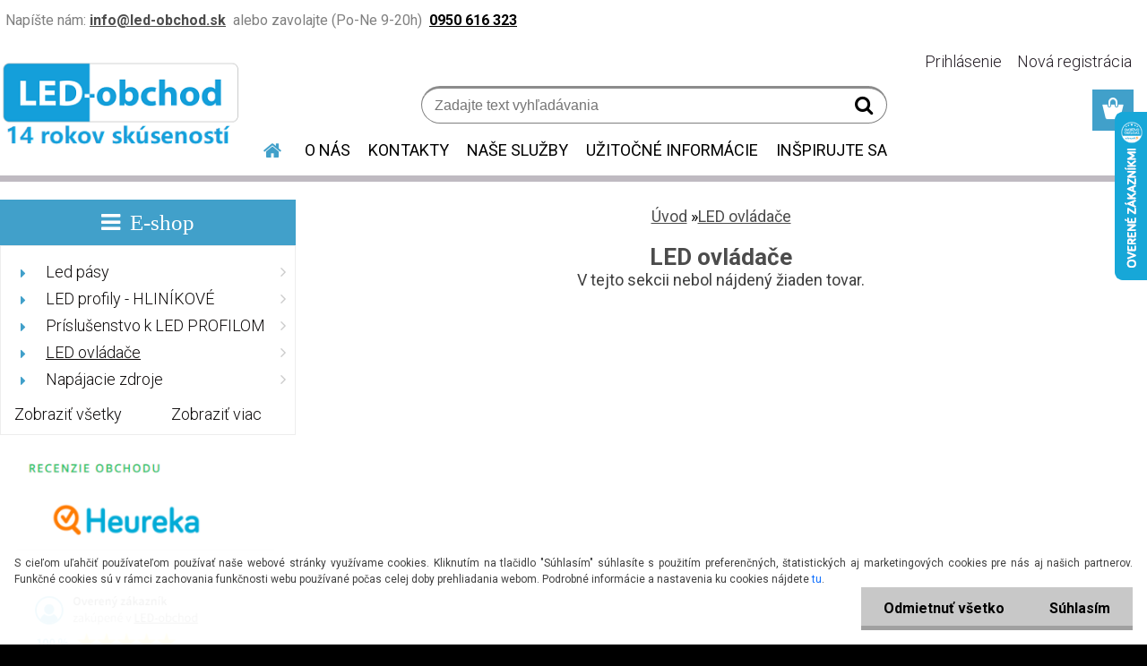

--- FILE ---
content_type: text/html; charset=utf-8
request_url: https://www.led-obchod.sk/led-light/eshop/6-1-LED-ovladace/828-4-Sety
body_size: 37371
content:


        <!DOCTYPE html>
    <html xmlns:og="http://ogp.me/ns#" xmlns:fb="http://www.facebook.com/2008/fbml" lang="sk" class="tmpl__etherum">
      <head>
          <script>
              window.cookie_preferences = getCookieSettings('cookie_preferences');
              window.cookie_statistics = getCookieSettings('cookie_statistics');
              window.cookie_marketing = getCookieSettings('cookie_marketing');

              function getCookieSettings(cookie_name) {
                  if (document.cookie.length > 0)
                  {
                      cookie_start = document.cookie.indexOf(cookie_name + "=");
                      if (cookie_start != -1)
                      {
                          cookie_start = cookie_start + cookie_name.length + 1;
                          cookie_end = document.cookie.indexOf(";", cookie_start);
                          if (cookie_end == -1)
                          {
                              cookie_end = document.cookie.length;
                          }
                          return unescape(document.cookie.substring(cookie_start, cookie_end));
                      }
                  }
                  return false;
              }
          </script>
                    <script async src="https://www.googletagmanager.com/gtag/js?id="></script>
                            <script>
                    window.dataLayer = window.dataLayer || [];
                    function gtag(){dataLayer.push(arguments)};
                    gtag('consent', 'default', {
                        'ad_storage': String(window.cookie_marketing) !== 'false' ? 'granted' : 'denied',
                        'analytics_storage': String(window.cookie_statistics) !== 'false' ? 'granted' : 'denied',
                        'ad_personalization': String(window.cookie_statistics) !== 'false' ? 'granted' : 'denied',
                        'ad_user_data': String(window.cookie_statistics) !== 'false' ? 'granted' : 'denied'
                    });
                    dataLayer.push({
                        'event': 'default_consent'
                    });
                </script>
                        <title>LED ovládače | LED-obchod.sk</title>
        <script type="text/javascript">var action_unavailable='action_unavailable';var id_language = 'sk';var id_country_code = 'SK';var language_code = 'sk-SK';var path_request = '/request.php';var type_request = 'POST';var cache_break = "2518"; var enable_console_debug = false; var enable_logging_errors = false;var administration_id_language = 'sk';var administration_id_country_code = 'SK';</script>          <script type="text/javascript" src="//ajax.googleapis.com/ajax/libs/jquery/1.8.3/jquery.min.js"></script>
          <script type="text/javascript" src="//code.jquery.com/ui/1.12.1/jquery-ui.min.js" ></script>
                  <script src="/wa_script/js/jquery.hoverIntent.minified.js?_=2025-01-22-11-52" type="text/javascript"></script>
        <script type="text/javascript" src="/admin/jscripts/jquery.qtip.min.js?_=2025-01-22-11-52"></script>
                  <script src="/wa_script/js/jquery.selectBoxIt.min.js?_=2025-01-22-11-52" type="text/javascript"></script>
                  <script src="/wa_script/js/bs_overlay.js?_=2025-01-22-11-52" type="text/javascript"></script>
        <script src="/wa_script/js/bs_design.js?_=2025-01-22-11-52" type="text/javascript"></script>
        <script src="/admin/jscripts/wa_translation.js?_=2025-01-22-11-52" type="text/javascript"></script>
        <link rel="stylesheet" type="text/css" href="/css/jquery.selectBoxIt.wa_script.css?_=2025-01-22-11-52" media="screen, projection">
        <link rel="stylesheet" type="text/css" href="/css/jquery.qtip.lupa.css?_=2025-01-22-11-52">
        
                  <script src="/wa_script/js/jquery.colorbox-min.js?_=2025-01-22-11-52" type="text/javascript"></script>
          <link rel="stylesheet" type="text/css" href="/css/colorbox.css?_=2025-01-22-11-52">
          <script type="text/javascript">
            jQuery(document).ready(function() {
              (function() {
                function createGalleries(rel) {
                  var regex = new RegExp(rel + "\\[(\\d+)]"),
                      m, group = "g_" + rel, groupN;
                  $("a[rel*=" + rel + "]").each(function() {
                    m = regex.exec(this.getAttribute("rel"));
                    if(m) {
                      groupN = group + m[1];
                    } else {
                      groupN = group;
                    }
                    $(this).colorbox({
                      rel: groupN,
                      slideshow:false,
                       maxWidth: "85%",
                       maxHeight: "85%",
                       returnFocus: false
                    });
                  });
                }
                createGalleries("lytebox");
                createGalleries("lyteshow");
              })();
            });</script>
          <script type="text/javascript">
      function init_products_hovers()
      {
        jQuery(".product").hoverIntent({
          over: function(){
            jQuery(this).find(".icons_width_hack").animate({width: "130px"}, 300, function(){});
          } ,
          out: function(){
            jQuery(this).find(".icons_width_hack").animate({width: "10px"}, 300, function(){});
          },
          interval: 40
        });
      }
      jQuery(document).ready(function(){

        jQuery(".param select, .sorting select").selectBoxIt();

        jQuery(".productFooter").click(function()
        {
          var $product_detail_link = jQuery(this).parent().find("a:first");

          if($product_detail_link.length && $product_detail_link.attr("href"))
          {
            window.location.href = $product_detail_link.attr("href");
          }
        });
        init_products_hovers();
        
        ebar_details_visibility = {};
        ebar_details_visibility["user"] = false;
        ebar_details_visibility["basket"] = false;

        ebar_details_timer = {};
        ebar_details_timer["user"] = setTimeout(function(){},100);
        ebar_details_timer["basket"] = setTimeout(function(){},100);

        function ebar_set_show($caller)
        {
          var $box_name = $($caller).attr("id").split("_")[0];

          ebar_details_visibility["user"] = false;
          ebar_details_visibility["basket"] = false;

          ebar_details_visibility[$box_name] = true;

          resolve_ebar_set_visibility("user");
          resolve_ebar_set_visibility("basket");
        }

        function ebar_set_hide($caller)
        {
          var $box_name = $($caller).attr("id").split("_")[0];

          ebar_details_visibility[$box_name] = false;

          clearTimeout(ebar_details_timer[$box_name]);
          ebar_details_timer[$box_name] = setTimeout(function(){resolve_ebar_set_visibility($box_name);},300);
        }

        function resolve_ebar_set_visibility($box_name)
        {
          if(   ebar_details_visibility[$box_name]
             && jQuery("#"+$box_name+"_detail").is(":hidden"))
          {
            jQuery("#"+$box_name+"_detail").slideDown(300);
          }
          else if(   !ebar_details_visibility[$box_name]
                  && jQuery("#"+$box_name+"_detail").not(":hidden"))
          {
            jQuery("#"+$box_name+"_detail").slideUp(0, function() {
              $(this).css({overflow: ""});
            });
          }
        }

        
        jQuery("#user_icon").hoverIntent({
          over: function(){
            ebar_set_show(this);
            jQuery("#ebar_right_content .img_cart, #basket_icon").qtip("hide");
          } ,
          out: function(){
            ebar_set_hide(this);
          },
          interval: 40
        });
        
        jQuery("#user_icon").click(function(e)
        {
          if(jQuery(e.target).attr("id") == "user_icon")
          {
            window.location.href = "https://www.led-obchod.sk/led-light/e-login/";
          }
        });

        jQuery("#basket_icon").click(function(e)
        {
          if(jQuery(e.target).attr("id") == "basket_icon")
          {
            window.location.href = "https://www.led-obchod.sk/led-light/e-basket/";
          }
        });
      BS.Basket.$default_top_basket = false;
      });
    </script>        <meta http-equiv="Content-language" content="sk">
        <meta http-equiv="Content-Type" content="text/html; charset=utf-8">
        <meta name="language" content="slovak">
        <meta name="keywords" content="led,ovládače">
        <meta name="description" content=" 
Tieto riadiace systémy ponúkajú takmer nekonečné možnosti riadenia 
Vášho osvetlenia.
V našej ponuke nájdete diaľkové, manuálne, pohybové,">
        <meta name="revisit-after" content="1 Days">
        <meta name="distribution" content="global">
        <meta name="expires" content="never">
                  <meta name="expires" content="never">
                    <link rel="canonical" href="https://www.led-obchod.sk/led-light/eshop/6-1-LED-ovladace"/>
          <meta property="og:image" content="http://www.led-obchod.sk/fotky13065/design_setup/images/logo_Logo-14-rokov-skusenosti.png" />
<meta property="og:image:secure_url" content="https://www.led-obchod.sk/fotky13065/design_setup/images/logo_Logo-14-rokov-skusenosti.png" />
<meta property="og:image:type" content="image/jpeg" />
<meta property="og:url" content="http://www.led-obchod.sk/led-light/eshop/6-1-LED-ovladace/828-4-Sety" />
<meta property="og:title" content="LED ovládače | LED-obchod.sk" />
<meta property="og:description" content=" 
Tieto riadiace systémy ponúkajú takmer nekonečné možnosti riadenia 
Vášho osvetlenia.
V našej ponuke nájdete diaľkové, manuálne, pohybové," />
<meta property="og:type" content="website" />
<meta property="og:site_name" content="LED-obchod.sk" />
            <meta name="robots" content="index, follow">
                      <link href="//www.led-obchod.sk/fotky13065/LED_googole-16x16.jp" rel="icon" type="image/x-icon">
          <link rel="shortcut icon" type="image/x-icon" href="//www.led-obchod.sk/fotky13065/LED_googole-16x16.jp">
                  <link rel="stylesheet" type="text/css" href="/css/lang_dependent_css/lang_sk.css?_=2025-01-22-11-52" media="screen, projection">
                <link rel='stylesheet' type='text/css' href='/wa_script/js/styles.css?_=2025-01-22-11-52'>
        <script language='javascript' type='text/javascript' src='/wa_script/js/javascripts.js?_=2025-01-22-11-52'></script>
        <script language='javascript' type='text/javascript' src='/wa_script/js/check_tel.js?_=2025-01-22-11-52'></script>
          <script src="/assets/javascripts/buy_button.js?_=2025-01-22-11-52"></script>
            <script type="text/javascript" src="/wa_script/js/bs_user.js?_=2025-01-22-11-52"></script>
        <script type="text/javascript" src="/wa_script/js/bs_fce.js?_=2025-01-22-11-52"></script>
        <script type="text/javascript" src="/wa_script/js/bs_fixed_bar.js?_=2025-01-22-11-52"></script>
        <script type="text/javascript" src="/bohemiasoft/js/bs.js?_=2025-01-22-11-52"></script>
        <script src="/wa_script/js/jquery.number.min.js?_=2025-01-22-11-52" type="text/javascript"></script>
        <script type="text/javascript">
            BS.User.id = 13065;
            BS.User.domain = "led-light";
            BS.User.is_responsive_layout = true;
            BS.User.max_search_query_length = 50;
            BS.User.max_autocomplete_words_count = 5;

            WA.Translation._autocompleter_ambiguous_query = ' Hľadaný výraz je pre našeptávač príliš všeobecný. Zadajte prosím ďalšie znaky, slová alebo pokračujte odoslaním formulára pre vyhľadávanie.';
            WA.Translation._autocompleter_no_results_found = ' Neboli nájdené žiadne produkty ani kategórie.';
            WA.Translation._error = " Chyba";
            WA.Translation._success = " Úspech";
            WA.Translation._warning = " Upozornenie";
            WA.Translation._multiples_inc_notify = '<p class="multiples-warning"><strong>Tento produkt je možné objednať iba v násobkoch #inc#. </strong><br><small>Vami zadaný počet kusov bol navýšený podľa tohto násobku.</small></p>';
            WA.Translation._shipping_change_selected = " Zmeniť...";
            WA.Translation._shipping_deliver_to_address = "_shipping_deliver_to_address";

            BS.Design.template = {
              name: "etherum",
              is_selected: function(name) {
                if(Array.isArray(name)) {
                  return name.indexOf(this.name) > -1;
                } else {
                  return name === this.name;
                }
              }
            };
            BS.Design.isLayout3 = true;
            BS.Design.templates = {
              TEMPLATE_ARGON: "argon",TEMPLATE_NEON: "neon",TEMPLATE_CARBON: "carbon",TEMPLATE_XENON: "xenon",TEMPLATE_AURUM: "aurum",TEMPLATE_CUPRUM: "cuprum",TEMPLATE_ERBIUM: "erbium",TEMPLATE_CADMIUM: "cadmium",TEMPLATE_BARIUM: "barium",TEMPLATE_CHROMIUM: "chromium",TEMPLATE_SILICIUM: "silicium",TEMPLATE_IRIDIUM: "iridium",TEMPLATE_INDIUM: "indium",TEMPLATE_OXYGEN: "oxygen",TEMPLATE_HELIUM: "helium",TEMPLATE_FLUOR: "fluor",TEMPLATE_FERRUM: "ferrum",TEMPLATE_TERBIUM: "terbium",TEMPLATE_URANIUM: "uranium",TEMPLATE_ZINCUM: "zincum",TEMPLATE_CERIUM: "cerium",TEMPLATE_KRYPTON: "krypton",TEMPLATE_THORIUM: "thorium",TEMPLATE_ETHERUM: "etherum",TEMPLATE_KRYPTONIT: "kryptonit",TEMPLATE_TITANIUM: "titanium",TEMPLATE_PLATINUM: "platinum"            };
        </script>
        <script id="mcjs">!function(c,h,i,m,p){m=c.createElement(h),p=c.getElementsByTagName(h)[0],m.async=1,m.src=i,p.parentNode.insertBefore(m,p)}(document,"script","https://chimpstatic.com/mcjs-connected/js/users/baf13e428d67d88aa9cf3e5dd/ddafe1bb3817af20cbeb79e27.js");</script>
<script>
document.addEventListener("DOMContentLoaded", function() {
  const fallback = "https://www.led-obchod.sk/fotky13065/no-photo.webp";
  const imgs = document.querySelectorAll(".product img");

  imgs.forEach(function(img) {
    const src = img.getAttribute("src") || "";
    if (src.trim() === "") {
      img.src = fallback;
    }
  });

  document.querySelectorAll(".detail-box-product .col-l").forEach(function(col) {
    if (col.children.length === 0 && col.textContent.trim() === "") {
      const wrapper = document.createElement("div");
      wrapper.classList.add("image");

      const img = document.createElement("img");
      img.src = fallback;
      img.classList.add("detail_src_magnifying_small");

      wrapper.appendChild(img);
      col.appendChild(wrapper);
    }
  });
});
</script>

          <script src="/js/progress_button/modernizr.custom.js"></script>
                      <link rel="stylesheet" type="text/css" href="/bower_components/owl.carousel/dist/assets/owl.carousel.min.css" />
            <link rel="stylesheet" type="text/css" href="/bower_components/owl.carousel/dist/assets/owl.theme.default.min.css" />
            <script src="/bower_components/owl.carousel/dist/owl.carousel.min.js"></script>
                    <link rel="stylesheet" type="text/css" href="//static.bohemiasoft.com/jave/style.css?_=2025-01-22-11-52" media="screen">
                    <link rel="stylesheet" type="text/css" href="/css/font-awesome.4.7.0.min.css" media="screen">
          <link rel="stylesheet" type="text/css" href="/sablony/nove/etherum/etherumblue/css/product_var3.css?_=2025-01-22-11-52" media="screen">
                    <link rel="stylesheet"
                type="text/css"
                id="tpl-editor-stylesheet"
                href="/sablony/nove/etherum/etherumblue/css/colors.css?_=2025-01-22-11-52"
                media="screen">

          <meta name="viewport" content="width=device-width, initial-scale=1.0">
          <link rel="stylesheet" 
                   type="text/css" 
                   href="https://static.bohemiasoft.com/custom-css/etherum.css?_1764594711" 
                   media="screen"><style type="text/css">
               <!--#site_logo{
                  width: 275px;
                  height: 100px;
                  background-image: url('/fotky13065/design_setup/images/logo_Logo-14-rokov-skusenosti.png?cache_time=1752227354');
                  background-repeat: no-repeat;
                  
                }html body .myheader { 
          background-image: none;
          border: black;
          background-repeat: repeat;
          background-position: 0px 0px;
          background-color: #ffffff;
        }#page_background{
                  
                  background-repeat: repeat;
                  background-position: 0px 0px;
                  background-color: transparent;
                }.bgLupa{
                  padding: 0;
                  border: none;
                }
      /***pozadi nadpisu***/
      #left-box .title_left_eshop {
          background-color: #279aea!important;
      }
      /***font kategorie***/
      body #page .leftmenu2 ul li a {
                  color: #0e0b0b!important;
      }
      body #page .leftmenu ul li a {
                  color: #0e0b0b!important;
      }
      /***before kategorie***/
      #left-box li a::before {
                  color: #279aea!important; 
        } 

 :root { 
 }
-->
                </style>          <link rel="stylesheet" type="text/css" href="/fotky13065/design_setup/css/user_defined.css?_=1765801802" media="screen, projection">
                    <script type="text/javascript" src="/admin/jscripts/wa_dialogs.js?_=2025-01-22-11-52"></script>
            <script>
      $(document).ready(function() {
        if (getCookie('show_cookie_message' + '_13065_sk') != 'no') {
          if($('#cookies-agreement').attr('data-location') === '0')
          {
            $('.cookies-wrapper').css("top", "0px");
          }
          else
          {
            $('.cookies-wrapper').css("bottom", "0px");
          }
          $('.cookies-wrapper').show();
        }

        $('#cookies-notify__close').click(function() {
          setCookie('show_cookie_message' + '_13065_sk', 'no');
          $('#cookies-agreement').slideUp();
          $("#masterpage").attr("style", "");
          setCookie('cookie_preferences', 'true');
          setCookie('cookie_statistics', 'true');
          setCookie('cookie_marketing', 'true');
          window.cookie_preferences = true;
          window.cookie_statistics = true;
          window.cookie_marketing = true;
          if(typeof gtag === 'function') {
              gtag('consent', 'update', {
                  'ad_storage': 'granted',
                  'analytics_storage': 'granted',
                  'ad_user_data': 'granted',
                  'ad_personalization': 'granted'
              });
          }
         return false;
        });

        $("#cookies-notify__disagree").click(function(){
            save_preferences();
        });

        $('#cookies-notify__preferences-button-close').click(function(){
            var cookies_notify_preferences = $("#cookies-notify-checkbox__preferences").is(':checked');
            var cookies_notify_statistics = $("#cookies-notify-checkbox__statistics").is(':checked');
            var cookies_notify_marketing = $("#cookies-notify-checkbox__marketing").is(':checked');
            save_preferences(cookies_notify_preferences, cookies_notify_statistics, cookies_notify_marketing);
        });

        function save_preferences(preferences = false, statistics = false, marketing = false)
        {
            setCookie('show_cookie_message' + '_13065_sk', 'no');
            $('#cookies-agreement').slideUp();
            $("#masterpage").attr("style", "");
            setCookie('cookie_preferences', preferences);
            setCookie('cookie_statistics', statistics);
            setCookie('cookie_marketing', marketing);
            window.cookie_preferences = preferences;
            window.cookie_statistics = statistics;
            window.cookie_marketing = marketing;
            if(marketing && typeof gtag === 'function')
            {
                gtag('consent', 'update', {
                    'ad_storage': 'granted'
                });
            }
            if(statistics && typeof gtag === 'function')
            {
                gtag('consent', 'update', {
                    'analytics_storage': 'granted',
                    'ad_user_data': 'granted',
                    'ad_personalization': 'granted',
                });
            }
            if(marketing === false && BS && BS.seznamIdentity) {
                BS.seznamIdentity.clearIdentity();
            }
        }

        /**
         * @param {String} cookie_name
         * @returns {String}
         */
        function getCookie(cookie_name) {
          if (document.cookie.length > 0)
          {
            cookie_start = document.cookie.indexOf(cookie_name + "=");
            if (cookie_start != -1)
            {
              cookie_start = cookie_start + cookie_name.length + 1;
              cookie_end = document.cookie.indexOf(";", cookie_start);
              if (cookie_end == -1)
              {
                cookie_end = document.cookie.length;
              }
              return unescape(document.cookie.substring(cookie_start, cookie_end));
            }
          }
          return "";
        }
        
        /**
         * @param {String} cookie_name
         * @param {String} value
         */
        function setCookie(cookie_name, value) {
          var time = new Date();
          time.setTime(time.getTime() + 365*24*60*60*1000); // + 1 rok
          var expires = "expires="+time.toUTCString();
          document.cookie = cookie_name + "=" + escape(value) + "; " + expires + "; path=/";
        }
      });
    </script>
    <script async src="https://www.googletagmanager.com/gtag/js?id=AW-963869813"></script><script>
window.dataLayer = window.dataLayer || [];
function gtag(){dataLayer.push(arguments);}
gtag('js', new Date());
gtag('config', 'AW-963869813', { debug_mode: true });
</script>        <script type="text/javascript" src="/wa_script/js/search_autocompleter.js?_=2025-01-22-11-52"></script>
                <link rel="stylesheet" type="text/css" href="/assets/vendor/magnific-popup/magnific-popup.css" />
      <script src="/assets/vendor/magnific-popup/jquery.magnific-popup.js"></script>
      <script type="text/javascript">
        BS.env = {
          decPoint: ",",
          basketFloatEnabled: true        };
      </script>
      <script type="text/javascript" src="/node_modules/select2/dist/js/select2.min.js"></script>
      <script type="text/javascript" src="/node_modules/maximize-select2-height/maximize-select2-height.min.js"></script>
      <script type="text/javascript">
        (function() {
          $.fn.select2.defaults.set("language", {
            noResults: function() {return " Žiadny záznam nebol nájdený"},
            inputTooShort: function(o) {
              var n = o.minimum - o.input.length;
              return "_input_too_short".replace("#N#", n);
            }
          });
          $.fn.select2.defaults.set("width", "100%")
        })();

      </script>
      <link type="text/css" rel="stylesheet" href="/node_modules/select2/dist/css/select2.min.css" />
      <script type="text/javascript" src="/wa_script/js/countdown_timer.js?_=2025-01-22-11-52"></script>
      <script type="text/javascript" src="/wa_script/js/app.js?_=2025-01-22-11-52"></script>
      <script type="text/javascript" src="/node_modules/jquery-validation/dist/jquery.validate.min.js"></script>

                <link rel="stylesheet" type="text/css" href="/fotky13065/design_setup/css/__style.css?_=1579590866" />
          
          </head>
          <script type="text/javascript">
        var fb_pixel = 'active';
      </script>
      <script type="text/javascript" src="/wa_script/js/fb_pixel_func.js"></script>
        <body class="lang-sk layout3 not-home page-category page-category-6-828 basket-empty slider_available template-slider-disabled vat-payer-y alternative-currency-n" >
    <script>gtag("event", "page_view", {
    "ecomm_pagetype": "category",
    "send_to": "AW-963869813"
});
</script>    <a name="topweb"></a>
            <div id="cookies-agreement" class="cookies-wrapper" data-location="1"
         >
      <div class="cookies-notify-background"></div>
      <div class="cookies-notify" style="display:block!important;">
        <div class="cookies-notify__bar">
          <div class="cookies-notify__bar1">
            <div class="cookies-notify__text"
                                 >
                S cieľom uľahčiť používateľom používať naše webové stránky využívame cookies. Kliknutím na tlačidlo "Súhlasím" súhlasíte s použitím preferenčných, štatistických aj marketingových cookies pre nás aj našich partnerov. Funkčné cookies sú v rámci zachovania funkčnosti webu používané počas celej doby prehliadania webom. Podrobné informácie a nastavenia ku cookies nájdete <span class="cookies-notify__detail_button">tu</span>.            </div>
            <div class="cookies-notify__button">
                <a href="#" id="cookies-notify__disagree" class="secondary-btn"
                   style="color: #000000;
                           background-color: #c8c8c8;
                           opacity: 1"
                >Odmietnuť všetko</a>
              <a href="#" id="cookies-notify__close"
                 style="color: #000000;
                        background-color: #c8c8c8;
                        opacity: 1"
                >Súhlasím</a>
            </div>
          </div>
                        <div class="cookies-notify__detail_box hidden"
                             >
                <div id="cookies-nofify__close_detail"> Zavrieť</div>
                <div>
                    <br />
                    <b> Čo sú cookies?</b><br />
                    <span> Cookies sú krátke textové informácie, ktoré sú uložené vo Vašom prehliadači. Tieto informácie bežne používajú všetky webové stránky a ich prechádzaním dochádza k ukladaniu cookies. Pomocou partnerských skriptov, ktoré môžu stránky používať (napríklad Google analytics</span><br /><br />
                    <b> Ako môžem nastaviť prácu webu s cookies?</b><br />
                    <span> Napriek tomu, že odporúčame povoliť používanie všetkých typov cookies, prácu webu s nimi môžete nastaviť podľa vlastných preferencií pomocou checkboxov zobrazených nižšie. Po odsúhlasení nastavenia práce s cookies môžete zmeniť svoje rozhodnutie zmazaním či editáciou cookies priamo v nastavení Vášho prehliadača. Podrobnejšie informácie k premazaniu cookies nájdete v Pomocníkovi Vášho prehliadača.</span>
                </div>
                <div class="cookies-notify__checkboxes"
                                    >
                    <div class="checkbox-custom checkbox-default cookies-notify__checkbox">
                        <input type="checkbox" id="cookies-notify-checkbox__functional" checked disabled />
                        <label for="cookies-notify-checkbox__functional" class="cookies-notify__checkbox_label"> Nutné</label>
                    </div>
                    <div class="checkbox-custom checkbox-default cookies-notify__checkbox">
                        <input type="checkbox" id="cookies-notify-checkbox__preferences" checked />
                        <label for="cookies-notify-checkbox__preferences" class="cookies-notify__checkbox_label"> Preferenčné</label>
                    </div>
                    <div class="checkbox-custom checkbox-default cookies-notify__checkbox">
                        <input type="checkbox" id="cookies-notify-checkbox__statistics" checked />
                        <label for="cookies-notify-checkbox__statistics" class="cookies-notify__checkbox_label"> Štatistické</label>
                    </div>
                    <div class="checkbox-custom checkbox-default cookies-notify__checkbox">
                        <input type="checkbox" id="cookies-notify-checkbox__marketing" checked />
                        <label for="cookies-notify-checkbox__marketing" class="cookies-notify__checkbox_label"> Marketingové</label>
                    </div>
                </div>
                <div id="cookies-notify__cookie_types">
                    <div class="cookies-notify__cookie_type cookie-active" data-type="functional">
                         Nutné (13)
                    </div>
                    <div class="cookies-notify__cookie_type" data-type="preferences">
                         Preferenčné (1)
                    </div>
                    <div class="cookies-notify__cookie_type" data-type="statistics">
                         Štatistické (15)
                    </div>
                    <div class="cookies-notify__cookie_type" data-type="marketing">
                         Marketingové (15)
                    </div>
                    <div class="cookies-notify__cookie_type" data-type="unclassified">
                         Neklasifikované (7)
                    </div>
                </div>
                <div id="cookies-notify__cookie_detail">
                    <div class="cookie-notify__cookie_description">
                        <span id="cookie-notify__description_functional" class="cookie_description_active"> Tieto informácie sú nevyhnutné k správnemu chodu webovej stránky ako napríklad vkladanie tovaru do košíka, uloženie vyplnených údajov alebo prihlásenie do zákazníckej sekcie.</span>
                        <span id="cookie-notify__description_preferences" class="hidden"> Tieto cookies umožnia prispôsobiť správanie alebo vzhľad stránky podľa Vašich potrieb, napríklad voľba jazyka.</span>
                        <span id="cookie-notify__description_statistics" class="hidden"> Vďaka týmto cookies môžu majitelia aj developeri webu viac porozumieť správaniu užívateľov a vyvijať stránku tak, aby bola čo najviac prozákaznícka. Teda aby ste čo najrýchlejšie našli hľadaný tovar alebo čo najľahšie dokončili jeho nákup.</span>
                        <span id="cookie-notify__description_marketing" class="hidden"> Tieto informácie umožnia personalizovať zobrazenie ponúk priamo pre Vás vďaka historickej skúsenosti prehliadania predchádzajúcich stránok a ponúk.</span>
                        <span id="cookie-notify__description_unclassified" class="hidden"> Tieto cookies zatiaľ neboli roztriedené do vlastnej kategórie.</span>
                    </div>
                    <style>
                        #cookies-notify__cookie_detail_table td
                        {
                            color: #ffffff                        }
                    </style>
                    <table class="table" id="cookies-notify__cookie_detail_table">
                        <thead>
                            <tr>
                                <th> Meno</th>
                                <th> Účel</th>
                                <th> Vypršanie</th>
                            </tr>
                        </thead>
                        <tbody>
                                                    <tr>
                                <td>show_cookie_message</td>
                                <td>Ukladá informácie o potrebe zobrazenia cookie lišty</td>
                                <td>1 rok</td>
                            </tr>
                                                        <tr>
                                <td>__zlcmid</td>
                                <td>Tento súbor cookie sa používa na uloženie identity návštevníka počas návštev a preferencie návštevníka deaktivovať našu funkciu živého chatu. </td>
                                <td>1 rok</td>
                            </tr>
                                                        <tr>
                                <td>__cfruid</td>
                                <td>Tento súbor cookie je súčasťou služieb poskytovaných spoločnosťou Cloudflare – vrátane vyrovnávania záťaže, doručovania obsahu webových stránok a poskytovania pripojenia DNS pre prevádzkovateľov webových stránok. </td>
                                <td>relácie</td>
                            </tr>
                                                        <tr>
                                <td>_auth</td>
                                <td>Zaisťuje bezpečnosť prehliadania návštevníkov tým, že zabraňuje falšovaniu požiadaviek medzi stránkami. Tento súbor cookie je nevyhnutný pre bezpečnosť webu a návštevníka. </td>
                                <td>1 rok</td>
                            </tr>
                                                        <tr>
                                <td>csrftoken</td>
                                <td>Pomáha predchádzať útokom Cross-Site Request Forgery (CSRF).</td>
                                <td>1 rok</td>
                            </tr>
                                                        <tr>
                                <td>PHPSESSID</td>
                                <td>Zachováva stav užívateľskej relácie naprieč požiadavkami na stránky. </td>
                                <td>relácie</td>
                            </tr>
                                                        <tr>
                                <td>rc::a</td>
                                <td>Tento súbor cookie sa používa na rozlíšenie medzi ľuďmi a robotmi. To je výhodné pre web, aby
vytvárať platné správy o používaní ich webových stránok. </td>
                                <td>persistentní</td>
                            </tr>
                                                        <tr>
                                <td>rc::c</td>
                                <td>Tento súbor cookie sa používa na rozlíšenie medzi ľuďmi a robotmi. </td>
                                <td>relácie</td>
                            </tr>
                                                        <tr>
                                <td>AWSALBCORS</td>
                                <td>Registruje, ktorý server-cluster obsluhuje návštevníka. To sa používa v kontexte s vyrovnávaním záťaže, aby sa optimalizovala užívateľská skúsenosť. </td>
                                <td>6 dnů</td>
                            </tr>
                                                        <tr>
                                <td>18plus_allow_access#</td>
                                <td>Ukladá informáciu o odsúhlasení okna 18+ pre web.</td>
                                <td>neznámy</td>
                            </tr>
                                                        <tr>
                                <td>18plus_cat#</td>
                                <td>Ukladá informáciu o odsúhlasení okna 18+ pre kategóriu.</td>
                                <td>neznámy</td>
                            </tr>
                                                        <tr>
                                <td>bs_slide_menu</td>
                                <td></td>
                                <td>neznámy</td>
                            </tr>
                                                        <tr>
                                <td>left_menu</td>
                                <td>Ukladá informáciu o spôsobe zobrazenia ľavého menu.</td>
                                <td>neznámy</td>
                            </tr>
                                                    </tbody>
                    </table>
                    <div class="cookies-notify__button">
                        <a href="#" id="cookies-notify__preferences-button-close"
                           style="color: #000000;
                                background-color: #c8c8c8;
                                opacity: 1">
                            Uložiť nastavenia                        </a>
                    </div>
                </div>
            </div>
                    </div>
      </div>
    </div>
    
  <div id="responsive_layout_large"></div><div id="page">      <div class="top-bar" id="topBar">
                  <div class="top-bar-content">
            <p><span style="font-size: 12px; color: #808080;">  <span style="font-size: 16px;">Napíšte nám: <a href="mailto:info@led-obchod.sk"><strong>info@led-obchod.sk</strong></a>  alebo zavolajte (Po-Ne 9-20h)  <a href="tel:+421950616323"><span style="color: #000000;"><strong>0950 616 323</strong></span></a></span></span></p>
<p><span style="font-size: 12px; color: #808080;"><strong></strong></span></p>
<p><span style="font-size: 12px; color: #808080;"><strong></strong></span></p>          </div>
                        </div>
          <script type="text/javascript">
      var responsive_articlemenu_name = ' Menu';
      var responsive_eshopmenu_name = ' E-shop';
    </script>
        <link rel="stylesheet" type="text/css" href="/css/masterslider.css?_=2025-01-22-11-52" media="screen, projection">
    <script type="text/javascript" src="/js/masterslider.min.js"></script>
    <div class="myheader">
                <div class="navigate_bar">
            <div class="logo-wrapper">
            <a id="site_logo" href="//www.led-obchod.sk" class="mylogo" aria-label="Logo"></a>
    </div>
                        <!--[if IE 6]>
    <style>
    #main-menu ul ul{visibility:visible;}
    </style>
    <![endif]-->

    
    <div id="topmenu"><!-- TOPMENU -->
          <div id="search">
      <form name="search" id="searchForm" action="/led-light/search-engine.htm" method="GET" enctype="multipart/form-data">
        <label for="q" class="title_left2"> Hľadanie</label>
        <p>
          <input name="slovo" type="text" class="inputBox" id="q" placeholder=" Zadajte text vyhľadávania" maxlength="50">
          
          <input type="hidden" id="source_service" value="www.webareal.sk">
        </p>
        <div class="wrapper_search_submit">
          <input type="submit" class="search_submit" aria-label="search" name="search_submit" value="">
        </div>
        <div id="search_setup_area">
          <input id="hledatjak2" checked="checked" type="radio" name="hledatjak" value="2">
          <label for="hledatjak2">Hľadať v tovare</label>
          <br />
          <input id="hledatjak1"  type="radio" name="hledatjak" value="1">
          <label for="hledatjak1">Hľadať v článkoch</label>
                    <script type="text/javascript">
            function resolve_search_mode_visibility()
            {
              if (jQuery('form[name=search] input').is(':focus'))
              {
                if (jQuery('#search_setup_area').is(':hidden'))
                {
                  jQuery('#search_setup_area').slideDown(400);
                }
              }
              else
              {
                if (jQuery('#search_setup_area').not(':hidden'))
                {
                  jQuery('#search_setup_area').slideUp(400);
                }
              }
            }

            $('form[name=search] input').click(function() {
              this.focus();
            });

            jQuery('form[name=search] input')
                .focus(function() {
                  resolve_search_mode_visibility();
                })
                .blur(function() {
                  setTimeout(function() {
                    resolve_search_mode_visibility();
                  }, 1000);
                });

          </script>
                  </div>
      </form>
    </div>
          <div id="main-menu" class="">
                 <ul>
            <li class="eshop-menu-home">
              <a href="//www.led-obchod.sk" class="top_parent_act" aria-label="Homepage">
                              </a>
            </li>
          </ul>
          
<ul><li class="eshop-menu-1 eshop-menu-order-1 eshop-menu-odd"><a href="/led-light/1-O-NAS"  class="top_parent">O NÁS</a>
</li></ul>
<ul><li class="eshop-menu-9 eshop-menu-order-2 eshop-menu-even"><a href="/led-light/9-KONTAKTY"  class="top_parent">KONTAKTY</a>
</li></ul>
<ul><li class="eshop-menu-8 eshop-menu-order-3 eshop-menu-odd"><a href="/led-light/8-NASE-SLUZBY"  class="top_parent">NAŠE SLUŽBY</a> <ul><!--[if lte IE 7]><table><tr><td><![endif]--> <li class="eshop-submenu-22"><a href="/led-light/8-NASE-SLUZBY/22-Osvetlenie-kuchynskych-liniek" > Osvetlenie kuchynských liniek</a></li><li class="eshop-submenu-23"><a href="/led-light/8-NASE-SLUZBY/23-Spajkovanie" >Spajkovanie</a></li><li class="eshop-submenu-16"><a href="/led-light/8-NASE-SLUZBY/16-Rezanie-profilov" > Rezanie profilov </a></li><li class="eshop-submenu-21"><a href="/led-light/8-NASE-SLUZBY/21-Komplexne-elektroinstalacie" > Komplexné elektroinštalácie</a></li><li class="eshop-submenu-18"><a href="/led-light/8-NASE-SLUZBY/18-Vyroba-LED-svietidiel" >Výroba LED svietidiel</a></li><li class="eshop-submenu-17"><a href="/led-light/8-NASE-SLUZBY/17-Liniove-LED-osvetlenie" >Líniové LED osvetlenie</a></li><li class="eshop-submenu-19"><a href="/led-light/8-NASE-SLUZBY/19-Hviezdne-nebo" >Hviezdne nebo</a></li><li class="eshop-submenu-20"><a href="/led-light/8-NASE-SLUZBY/20-Montaz-sadrokartonu" >Montáž sadrokartónu</a></li> <!--[if lte IE 7]></td></tr></table><![endif]--></ul> 
</li></ul>
<ul><li class="eshop-menu-3 eshop-menu-order-4 eshop-menu-even"><a href="/led-light/3-UZITOCNE-INFORMACIE"  class="top_parent">UŽITOČNÉ INFORMÁCIE</a> <ul><!--[if lte IE 7]><table><tr><td><![endif]--> <li class="eshop-submenu-24"><a href="/led-light/3-UZITOCNE-INFORMACIE/24-E-book-ZDARMA" >E-book ZDARMA</a></li><li class="eshop-submenu-6"><a href="/led-light/3-UZITOCNE-INFORMACIE/6-VIDEO-navody-a-postupy" >VIDEO návody a postupy</a></li><li class="eshop-submenu-3"><a href="/led-light/3-UZITOCNE-INFORMACIE/3-Obchodne-podmienky" >Obchodné podmienky</a></li><li class="eshop-submenu-1"><a href="/led-light/3-UZITOCNE-INFORMACIE/1-Reklamacny-poriadok" >Reklamačný poriadok</a></li><li class="eshop-submenu-15"><a href="/led-light/3-UZITOCNE-INFORMACIE/15-Ochrana-osob-udajov" >Ochrana osob. údajov</a></li><li class="eshop-submenu-5"><a href="/led-light/3-UZITOCNE-INFORMACIE/5-Cennik-dopravy" >Cenník dopravy </a></li><li class="eshop-submenu-2"><a href="/led-light/3-UZITOCNE-INFORMACIE/2-Dodacie-podmienky" >Dodacie podmienky</a></li><li class="eshop-submenu-14"><a href="/led-light/3-UZITOCNE-INFORMACIE/14-Moznosti-platby" >Možnosti platby</a></li><li class="eshop-submenu-25"><a href="/led-light/3-UZITOCNE-INFORMACIE/25-Vseobecne-o-LED" >Všeobecne o LED</a></li><li class="eshop-submenu-28"><a href="/led-light/3-UZITOCNE-INFORMACIE/28-Formular-odstupenie-od-zmluvy" >Formulár odstúpenie od zmluvy</a></li><li class="eshop-submenu-29"><a href="/led-light/3-UZITOCNE-INFORMACIE/29-Reklamacny-formular" >Reklamačný formulár</a></li> <!--[if lte IE 7]></td></tr></table><![endif]--></ul> 
</li></ul>
<ul><li class="eshop-menu-7 eshop-menu-order-5 eshop-menu-odd"><a href="/led-light/7-INSPIRUJTE-SA"  class="top_parent">INŠPIRUJTE SA</a> <ul><!--[if lte IE 7]><table><tr><td><![endif]--> <li class="eshop-submenu-27"><a href="/led-light/7-INSPIRUJTE-SA/27-Realizacie" >Realizácie</a></li><li class="eshop-submenu-30"><a href="/led-light/7-INSPIRUJTE-SA/30-Vizualizacie-osvetlenia" >Vizualizácie osvetlenia</a></li><li class="eshop-submenu-26"><a href="/led-light/7-INSPIRUJTE-SA/26-Video-navody-k-profilom" >Video návody k profilom</a></li> <!--[if lte IE 7]></td></tr></table><![endif]--></ul> 
</li></ul>      </div>
    </div><!-- END TOPMENU -->
          </div>
          </div>
    <div id="page_background">      <div class="hack-box"><!-- HACK MIN WIDTH FOR IE 5, 5.5, 6  -->
                  <div id="masterpage" style="margin-bottom:95px;"><!-- MASTER PAGE -->
              <div id="header">          </div><!-- END HEADER -->
          
  <div id="ebar" class="" >        <div id="ebar_set">
                <div id="user_icon">

                            <div id="user_detail">
                    <div id="user_arrow_tag"></div>
                    <div id="user_content_tag">
                        <div id="user_content_tag_bg">
                            <a href="/led-light/e-login/"
                               class="elink user_login_text"
                               >
                               Prihlásenie                            </a>
                            <a href="/led-light/e-register/"
                               class="elink user-logout user_register_text"
                               >
                               Nová registrácia                            </a>
                        </div>
                    </div>
                </div>
            
        </div>
        
                <div id="basket_icon" >
            <div id="basket_detail">
                <div id="basket_arrow_tag"></div>
                <div id="basket_content_tag">
                    <a id="quantity_tag" href="/led-light/e-basket" rel="nofollow" class="elink"><span class="quantity_count">0</span></a>
                                    </div>
            </div>
        </div>
                <a id="basket_tag"
           href="led-light/e-basket"
           rel="nofollow"
           class="elink">
            <span id="basket_tag_left">&nbsp;</span>
            <span id="basket_tag_right">
                0 ks            </span>
        </a>
                </div></div>          <div id="aroundpage"><!-- AROUND PAGE -->
            
      <!-- LEFT BOX -->
      <div id="left-box">
            <div id="expandableMenu" class="eshop-menu">
      <p class="title_left_eshop">
        E-shop      </p>
      <div id="inleft_eshop" class="menu-typ-2 menu-outer-wrapper">
            <div class="menu-wrapper leftmenu">
          <ul class="root-eshop-menu">
          <li class="sub leftmenuDef category-menu-1 has-submenu">
            <a href="/led-light/eshop/2-1-Led-pasy" target="_self">
          <span>
      Led pásy    </span>
          </a>
          <ul class="eshop-submenu level-2">
          <li class="sub leftmenuDef category-menu-1 has-submenu">
            <a href="/led-light/eshop/2-1-Led-pasy/171-2-Premium" target="_self">
          <span>
      Premium    </span>
          </a>
          <ul class="eshop-submenu level-3">
          <li class="sub leftmenuDef category-menu-1 has-submenu">
            <a href="/led-light/eshop/2-1-Led-pasy/265-3-Biele-LED-pasy" target="_self">
          <span>
      Biele LED pásy    </span>
          </a>
          <ul class="eshop-submenu level-4 sublist-hidden">
          <li class="sub leftmenuDef category-menu-1">
            <a href="/led-light/eshop/2-1-Led-pasy/883-4-Tepla-biela-WW-2700-3000K" target="_self">
          <span>
      Teplá biela (WW 2700-3000K)    </span>
          </a>
          </li>
        <li class="sub leftmenuDef category-menu-2">
            <a href="/led-light/eshop/2-1-Led-pasy/884-4-Neutralna-biela-NW-4000-5000K" target="_self">
          <span>
      Neutrálna biela(NW 4000-5000K)    </span>
          </a>
          </li>
        <li class="sub leftmenuDef category-menu-3">
            <a href="/led-light/eshop/2-1-Led-pasy/885-4-Studena-biela-CW-6000-6500K" target="_self">
          <span>
      Studená biela (CW 6000-6500K)    </span>
          </a>
          </li>
        </ul>
        </li>
        <li class="sub leftmenuDef category-menu-2">
            <a href="/led-light/eshop/2-1-Led-pasy/290-3-CCT-Dual-White-LED-pasy" target="_self">
          <span>
      CCT - Dual White LED pásy    </span>
          </a>
          </li>
        <li class="sub leftmenuDef category-menu-3">
            <a href="/led-light/eshop/2-1-Led-pasy/266-3-RGB-RGBW-LED-pasy" target="_self">
          <span>
      RGB, RGBW LED pásy    </span>
          </a>
          </li>
        <li class="sub leftmenuDef category-menu-4">
            <a href="/led-light/eshop/2-1-Led-pasy/267-3-Farebne-LED-pasy" target="_self">
          <span>
      Farebné LED pásy    </span>
          </a>
          </li>
        </ul>
        </li>
        <li class="sub leftmenuDef category-menu-2 has-submenu">
            <a href="/led-light/eshop/2-1-Led-pasy/71-2-PROFI-Home" target="_self">
          <span>
      PROFI Home    </span>
          </a>
          <ul class="eshop-submenu level-3">
          <li class="sub leftmenuDef category-menu-1 has-submenu">
            <a href="/led-light/eshop/2-1-Led-pasy/257-3-Biele-LED-pasy" target="_self">
          <span>
      Biele LED pásy    </span>
          </a>
          <ul class="eshop-submenu level-4 sublist-hidden">
          <li class="sub leftmenuDef category-menu-1">
            <a href="/led-light/eshop/2-1-Led-pasy/699-4-Tepla-biela-WW-2700-3000K" target="_self">
          <span>
      Teplá biela (WW 2700-3000K)    </span>
          </a>
          </li>
        <li class="sub leftmenuDef category-menu-2">
            <a href="/led-light/eshop/2-1-Led-pasy/700-4-Neutralna-biela-NW-4000-5000K" target="_self">
          <span>
      Neutrálna biela(NW 4000-5000K)    </span>
          </a>
          </li>
        <li class="sub leftmenuDef category-menu-3">
            <a href="/led-light/eshop/2-1-Led-pasy/701-4-Studena-biela-CW-6000K" target="_self">
          <span>
      Studená biela (CW 6000K)    </span>
          </a>
          </li>
        </ul>
        </li>
        <li class="sub leftmenuDef category-menu-2">
            <a href="/led-light/eshop/2-1-Led-pasy/260-3-CCT-Dual-White-LED-pasy" target="_self">
          <span>
      CCT - Dual White LED pásy    </span>
          </a>
          </li>
        <li class="sub leftmenuDef category-menu-3">
            <a href="/led-light/eshop/2-1-Led-pasy/258-3-RGB-RGBW-RGB-CCT-LED-pasy" target="_self">
          <span>
      RGB, RGBW, RGB+CCT LED pásy    </span>
          </a>
          </li>
        <li class="sub leftmenuDef category-menu-4">
            <a href="/led-light/eshop/2-1-Led-pasy/881-3-VYPREDAJ" target="_self">
          <span>
      -----VÝPREDAJ-----    </span>
          </a>
          </li>
        <li class="sub leftmenuDef category-menu-5">
            <a href="/led-light/eshop/2-1-Led-pasy/288-3-UV-IR-GROW-FreshFOOD" target="_self">
          <span>
      UV, IR,GROW, FreshFOOD    </span>
          </a>
          </li>
        <li class="sub leftmenuDef category-menu-6 item-hidden">
            <a href="/led-light/eshop/2-1-Led-pasy/287-3-Digitalne-LED-pasy" target="_self">
          <span>
      Digitálne LED pásy    </span>
          </a>
          </li>
        <li class="sub leftmenuDef category-menu-7 item-hidden">
            <a href="/led-light/eshop/2-1-Led-pasy/259-3-Farebne-LED-pasy" target="_self">
          <span>
      Farebné LED pásy    </span>
          </a>
          </li>
            <li class="item-extra more-categories">
          <a href="/led-light/eshop/2-1-Led-pasy/71-2-PROFI-Home">
             Viac          </a>
        </li>
            </ul>
        </li>
        <li class="sub leftmenuDef category-menu-3 has-submenu">
            <a href="/led-light/eshop/2-1-Led-pasy/110-2-PROFI-Commercial" target="_self">
          <span>
      PROFI Commercial    </span>
          </a>
          <ul class="eshop-submenu level-3">
          <li class="sub leftmenuDef category-menu-1 has-submenu">
            <a href="/led-light/eshop/2-1-Led-pasy/255-3-Biele-PLNO-SPEKTRALNE-CRI97" target="_self">
          <span>
      Biele - PLNO SPEKTRÁLNE CRI97    </span>
          </a>
          <ul class="eshop-submenu level-4 sublist-hidden">
          <li class="sub leftmenuDef category-menu-1">
            <a href="/led-light/eshop/2-1-Led-pasy/702-4-Tepla-biela-WW-2700-3000K" target="_self">
          <span>
      Teplá biela (WW 2700-3000K)    </span>
          </a>
          </li>
        <li class="sub leftmenuDef category-menu-2">
            <a href="/led-light/eshop/2-1-Led-pasy/703-4-Neutralna-biela-NW-4000K" target="_self">
          <span>
      Neutrálna biela(NW 4000K)    </span>
          </a>
          </li>
        <li class="sub leftmenuDef category-menu-3">
            <a href="/led-light/eshop/2-1-Led-pasy/704-4-Studena-biela-CW-6000K" target="_self">
          <span>
      Studená biela (CW 6000K)    </span>
          </a>
          </li>
        </ul>
        </li>
        <li class="sub leftmenuDef category-menu-2 has-submenu">
            <a href="/led-light/eshop/2-1-Led-pasy/875-3-Biele-EXTRA-USPORNE-200lm-W" target="_self">
          <span>
      Biele - EXTRA ÚSPORNÉ 200lm/W    </span>
          </a>
          <ul class="eshop-submenu level-4 sublist-hidden">
          <li class="sub leftmenuDef category-menu-1">
            <a href="/led-light/eshop/2-1-Led-pasy/876-4-Tepla-biela-WW-2700-3000K" target="_self">
          <span>
      Teplá biela (WW 2700-3000K)    </span>
          </a>
          </li>
        <li class="sub leftmenuDef category-menu-2">
            <a href="/led-light/eshop/2-1-Led-pasy/877-4-Neutralna-biela-NW-4000K" target="_self">
          <span>
      Neutrálna biela (NW 4000K)    </span>
          </a>
          </li>
        <li class="sub leftmenuDef category-menu-3">
            <a href="/led-light/eshop/2-1-Led-pasy/878-4-Studena-biela-CW-6000K" target="_self">
          <span>
      Studená biela (CW 6000K)    </span>
          </a>
          </li>
        </ul>
        </li>
        <li class="sub leftmenuDef category-menu-3 has-submenu">
            <a href="/led-light/eshop/2-1-Led-pasy/879-3-Biele-SUPER-LONG" target="_self">
          <span>
      Biele - SUPER LONG    </span>
          </a>
          <ul class="eshop-submenu level-4 sublist-hidden">
          <li class="sub leftmenuDef category-menu-1">
            <a href="/led-light/eshop/2-1-Led-pasy/886-4-Tepla-biela-WW-2700-3000K" target="_self">
          <span>
      Teplá biela (WW 2700-3000K)    </span>
          </a>
          </li>
        <li class="sub leftmenuDef category-menu-2">
            <a href="/led-light/eshop/2-1-Led-pasy/887-4-Neutralna-biela-NW-4000K" target="_self">
          <span>
      Neutrálna biela (NW 4000K    </span>
          </a>
          </li>
        <li class="sub leftmenuDef category-menu-3">
            <a href="/led-light/eshop/2-1-Led-pasy/888-4-Studena-biela-CW-6000K" target="_self">
          <span>
      Studená biela (CW 6000K)    </span>
          </a>
          </li>
        </ul>
        </li>
        <li class="sub leftmenuDef category-menu-4">
            <a href="/led-light/eshop/2-1-Led-pasy/264-3-Dual-White-SUPER-LONG-LED-pasy" target="_self">
          <span>
      Dual White SUPER LONG LED pásy    </span>
          </a>
          </li>
        <li class="sub leftmenuDef category-menu-5">
            <a href="/led-light/eshop/2-1-Led-pasy/256-3-RGB-SUPER-LONG-LED-pasy" target="_self">
          <span>
      RGB SUPER LONG LED pásy    </span>
          </a>
          </li>
        <li class="sub leftmenuDef category-menu-6 item-hidden">
            <a href="/led-light/eshop/2-1-Led-pasy/289-3-RGBW-SUPER-LONG-led-pasy" target="_self">
          <span>
      RGBW SUPER LONG led pásy    </span>
          </a>
          </li>
        <li class="sub leftmenuDef category-menu-7 item-hidden">
            <a href="/led-light/eshop/2-1-Led-pasy/268-3-Farebne-LED-pasy" target="_self">
          <span>
      Farebné LED pásy    </span>
          </a>
          </li>
        <li class="sub leftmenuDef category-menu-8 item-hidden">
            <a href="/led-light/eshop/2-1-Led-pasy/880-3-Vypredaj" target="_self">
          <span>
      Výpredaj    </span>
          </a>
          </li>
            <li class="item-extra more-categories">
          <a href="/led-light/eshop/2-1-Led-pasy/110-2-PROFI-Commercial">
             Viac          </a>
        </li>
            </ul>
        </li>
        <li class="sub leftmenuDef category-menu-4">
            <a href="/led-light/eshop/2-1-Led-pasy/1621-2-ELITE-High-voltage-240V" target="_self">
          <span>
      ELITE High voltage 240V    </span>
          </a>
          </li>
        </ul>
        </li>
        <li class="sub leftmenuDef category-menu-2 has-submenu">
            <a href="/led-light/eshop/3-1-LED-profily-HLINIKOVE" target="_self">
          <span>
      LED profily - HLINÍKOVÉ    </span>
          </a>
          <ul class="eshop-submenu level-2">
          <li class="sub leftmenuDef category-menu-1 has-submenu">
            <a href="/led-light/eshop/3-1-LED-profily-HLINIKOVE/712-2-Seria-STANDARD" target="_self">
          <span>
      Séria STANDARD    </span>
          </a>
          <ul class="eshop-submenu level-3">
          <li class="sub leftmenuDef category-menu-1 has-submenu">
            <a href="/led-light/eshop/3-1-LED-profily-HLINIKOVE/714-3-POVRCHOVE" target="_self">
          <span>
      POVRCHOVÉ    </span>
          </a>
          <ul class="eshop-submenu level-4 sublist-hidden">
          <li class="sub leftmenuDef category-menu-1">
            <a href="/led-light/eshop/3-1-LED-profily-HLINIKOVE/1472-4-Seria-SIMPLE" target="_self">
          <span>
      Séria SIMPLE    </span>
          </a>
          </li>
        <li class="sub leftmenuDef category-menu-2">
            <a href="/led-light/eshop/3-1-LED-profily-HLINIKOVE/1473-4-Seria-AF" target="_self">
          <span>
      Séria AF    </span>
          </a>
          </li>
        </ul>
        </li>
        <li class="sub leftmenuDef category-menu-2 has-submenu">
            <a href="/led-light/eshop/3-1-LED-profily-HLINIKOVE/715-3-ZAPUSTNE" target="_self">
          <span>
      ZÁPUSTNÉ    </span>
          </a>
          <ul class="eshop-submenu level-4 sublist-hidden">
          <li class="sub leftmenuDef category-menu-1">
            <a href="/led-light/eshop/3-1-LED-profily-HLINIKOVE/1464-4-Seria-SIMPLE" target="_self">
          <span>
      Séria SIMPLE    </span>
          </a>
          </li>
        <li class="sub leftmenuDef category-menu-2">
            <a href="/led-light/eshop/3-1-LED-profily-HLINIKOVE/1465-4-Seria-AF" target="_self">
          <span>
      Séria AF    </span>
          </a>
          </li>
        </ul>
        </li>
        <li class="sub leftmenuDef category-menu-3 has-submenu">
            <a href="/led-light/eshop/3-1-LED-profily-HLINIKOVE/716-3-ROHOVE" target="_self">
          <span>
      ROHOVÉ    </span>
          </a>
          <ul class="eshop-submenu level-4 sublist-hidden">
          <li class="sub leftmenuDef category-menu-1">
            <a href="/led-light/eshop/3-1-LED-profily-HLINIKOVE/1466-4-Seria-SIMPLE" target="_self">
          <span>
      Séria SIMPLE    </span>
          </a>
          </li>
        <li class="sub leftmenuDef category-menu-2">
            <a href="/led-light/eshop/3-1-LED-profily-HLINIKOVE/1467-4-Seria-AF" target="_self">
          <span>
      Séria AF    </span>
          </a>
          </li>
        </ul>
        </li>
        <li class="sub leftmenuDef category-menu-4">
            <a href="/led-light/eshop/3-1-LED-profily-HLINIKOVE/1455-3-PODLAHOVE" target="_self">
          <span>
      PODLAHOVÉ    </span>
          </a>
          </li>
        <li class="sub leftmenuDef category-menu-5">
            <a href="/led-light/eshop/3-1-LED-profily-HLINIKOVE/1453-3-SCHODISKOVE" target="_self">
          <span>
      SCHODISKOVÉ    </span>
          </a>
          </li>
        <li class="sub leftmenuDef category-menu-6 item-hidden">
            <a href="/led-light/eshop/3-1-LED-profily-HLINIKOVE/1454-3-NASTENNE" target="_self">
          <span>
      NÁSTENNÉ    </span>
          </a>
          </li>
        <li class="sub leftmenuDef category-menu-7 item-hidden has-submenu">
            <a href="/led-light/eshop/3-1-LED-profily-HLINIKOVE/882-3-SADROKARTONOVE" target="_self">
          <span>
      SADROKARTÓNOVÉ    </span>
          </a>
          <ul class="eshop-submenu level-4 sublist-hidden">
          <li class="sub leftmenuDef category-menu-1">
            <a href="/led-light/eshop/3-1-LED-profily-HLINIKOVE/1459-4-Montaz-s-pouzitim-sadry" target="_self">
          <span>
      Montáž s použitím sádry    </span>
          </a>
          </li>
        <li class="sub leftmenuDef category-menu-2">
            <a href="/led-light/eshop/3-1-LED-profily-HLINIKOVE/1460-4-Montaz-bez-pouzitia-sadry" target="_self">
          <span>
      Montáž bez použitia sádry    </span>
          </a>
          </li>
        </ul>
        </li>
        <li class="sub leftmenuDef category-menu-8 item-hidden has-submenu">
            <a href="/led-light/eshop/3-1-LED-profily-HLINIKOVE/1456-3-ZAVESNE" target="_self">
          <span>
      ZÁVESNÉ    </span>
          </a>
          <ul class="eshop-submenu level-4 sublist-hidden">
          <li class="sub leftmenuDef category-menu-1">
            <a href="/led-light/eshop/3-1-LED-profily-HLINIKOVE/1468-4-Seria-SIMPLE" target="_self">
          <span>
      Séria SIMPLE    </span>
          </a>
          </li>
        <li class="sub leftmenuDef category-menu-2">
            <a href="/led-light/eshop/3-1-LED-profily-HLINIKOVE/1469-4-Seria-AF" target="_self">
          <span>
      Séria AF    </span>
          </a>
          </li>
        </ul>
        </li>
        <li class="sub leftmenuDef category-menu-9 item-hidden has-submenu">
            <a href="/led-light/eshop/3-1-LED-profily-HLINIKOVE/1457-3-NABYTKOVE" target="_self">
          <span>
      NÁBYTKOVÉ    </span>
          </a>
          <ul class="eshop-submenu level-4 sublist-hidden">
          <li class="sub leftmenuDef category-menu-1">
            <a href="/led-light/eshop/3-1-LED-profily-HLINIKOVE/1462-4-Seria-SIMPLE" target="_self">
          <span>
      Séria SIMPLE    </span>
          </a>
          </li>
        <li class="sub leftmenuDef category-menu-2">
            <a href="/led-light/eshop/3-1-LED-profily-HLINIKOVE/1463-4-Seria-AF" target="_self">
          <span>
      Séria AF    </span>
          </a>
          </li>
        </ul>
        </li>
        <li class="sub leftmenuDef category-menu-10 item-hidden has-submenu">
            <a href="/led-light/eshop/3-1-LED-profily-HLINIKOVE/1458-3-NA-VYROBU-SVIETIDIEL" target="_self">
          <span>
      NA VÝROBU SVIETIDIEL    </span>
          </a>
          <ul class="eshop-submenu level-4 sublist-hidden">
          <li class="sub leftmenuDef category-menu-1">
            <a href="/led-light/eshop/3-1-LED-profily-HLINIKOVE/1470-4-Seria-SIMPLE" target="_self">
          <span>
      Séria SIMPLE    </span>
          </a>
          </li>
        <li class="sub leftmenuDef category-menu-2">
            <a href="/led-light/eshop/3-1-LED-profily-HLINIKOVE/1471-4-Seria-AF" target="_self">
          <span>
      Séria AF    </span>
          </a>
          </li>
        </ul>
        </li>
        <li class="sub leftmenuDef category-menu-11 item-hidden">
            <a href="/led-light/eshop/3-1-LED-profily-HLINIKOVE/723-3-PLOCHE" target="_self">
          <span>
      PLOCHÉ    </span>
          </a>
          </li>
            <li class="item-extra more-categories">
          <a href="/led-light/eshop/3-1-LED-profily-HLINIKOVE/712-2-Seria-STANDARD">
             Viac          </a>
        </li>
            </ul>
        </li>
        <li class="sub leftmenuDef category-menu-2 has-submenu">
            <a href="/led-light/eshop/3-1-LED-profily-HLINIKOVE/713-2-Seria-PROFI" target="_self">
          <span>
      Séria PROFI     </span>
          </a>
          <ul class="eshop-submenu level-3">
          <li class="sub leftmenuDef category-menu-1 has-submenu">
            <a href="/led-light/eshop/3-1-LED-profily-HLINIKOVE/728-3-LED-profily-POVRCHOVE" target="_self">
          <span>
      LED profily POVRCHOVÉ    </span>
          </a>
          <ul class="eshop-submenu level-4 sublist-hidden">
          <li class="sub leftmenuDef category-menu-1">
            <a href="/led-light/eshop/3-1-LED-profily-HLINIKOVE/774-4-Profily-v-2m-kusoch" target="_self">
          <span>
      Profily v 2m kusoch    </span>
          </a>
          </li>
        <li class="sub leftmenuDef category-menu-2">
            <a href="/led-light/eshop/3-1-LED-profily-HLINIKOVE/775-4-Profily-v-3m-kusoch" target="_self">
          <span>
      Profily v 3m kusoch    </span>
          </a>
          </li>
        </ul>
        </li>
        <li class="sub leftmenuDef category-menu-2 has-submenu">
            <a href="/led-light/eshop/3-1-LED-profily-HLINIKOVE/729-3-LED-profily-VSTAVANE" target="_self">
          <span>
      LED profily VSTAVANÉ    </span>
          </a>
          <ul class="eshop-submenu level-4 sublist-hidden">
          <li class="sub leftmenuDef category-menu-1">
            <a href="/led-light/eshop/3-1-LED-profily-HLINIKOVE/776-4-Profily-v-2m-kusoch" target="_self">
          <span>
      Profily v 2m kusoch    </span>
          </a>
          </li>
        <li class="sub leftmenuDef category-menu-2">
            <a href="/led-light/eshop/3-1-LED-profily-HLINIKOVE/777-4-Profily-v-3m-kusoch" target="_self">
          <span>
      Profily v 3m kusoch    </span>
          </a>
          </li>
        </ul>
        </li>
        <li class="sub leftmenuDef category-menu-3 has-submenu">
            <a href="/led-light/eshop/3-1-LED-profily-HLINIKOVE/730-3-LED-profily-ROHOVE" target="_self">
          <span>
      LED profily ROHOVÉ    </span>
          </a>
          <ul class="eshop-submenu level-4 sublist-hidden">
          <li class="sub leftmenuDef category-menu-1">
            <a href="/led-light/eshop/3-1-LED-profily-HLINIKOVE/778-4-Profily-v-2m-kusoch" target="_self">
          <span>
      Profily v 2m kusoch    </span>
          </a>
          </li>
        <li class="sub leftmenuDef category-menu-2">
            <a href="/led-light/eshop/3-1-LED-profily-HLINIKOVE/779-4-Profily-v-3m-kusoch" target="_self">
          <span>
      Profily v 3m kusoch    </span>
          </a>
          </li>
        </ul>
        </li>
        <li class="sub leftmenuDef category-menu-4 has-submenu">
            <a href="/led-light/eshop/3-1-LED-profily-HLINIKOVE/731-3-LED-profily-do-SADROKARTONU" target="_self">
          <span>
      LED profily do SADROKARTONU     </span>
          </a>
          <ul class="eshop-submenu level-4 sublist-hidden">
          <li class="sub leftmenuDef category-menu-1">
            <a href="/led-light/eshop/3-1-LED-profily-HLINIKOVE/780-4-Profily-v-2m-kusoch" target="_self">
          <span>
      Profily v 2m kusoch    </span>
          </a>
          </li>
        <li class="sub leftmenuDef category-menu-2">
            <a href="/led-light/eshop/3-1-LED-profily-HLINIKOVE/781-4-Profily-v-3m-kusoch" target="_self">
          <span>
      Profily v 3m kusoch    </span>
          </a>
          </li>
        </ul>
        </li>
        <li class="sub leftmenuDef category-menu-5 has-submenu">
            <a href="/led-light/eshop/3-1-LED-profily-HLINIKOVE/732-3-LED-profily-ZAVESNE" target="_self">
          <span>
      LED profily ZÁVESNÉ    </span>
          </a>
          <ul class="eshop-submenu level-4 sublist-hidden">
          <li class="sub leftmenuDef category-menu-1">
            <a href="/led-light/eshop/3-1-LED-profily-HLINIKOVE/782-4-Profily-v-2m-kusoch" target="_self">
          <span>
      Profily v 2m kusoch    </span>
          </a>
          </li>
        <li class="sub leftmenuDef category-menu-2">
            <a href="/led-light/eshop/3-1-LED-profily-HLINIKOVE/783-4-Profily-v-3m-kusoch" target="_self">
          <span>
      Profily v 3m kusoch    </span>
          </a>
          </li>
        </ul>
        </li>
        <li class="sub leftmenuDef category-menu-6 item-hidden has-submenu">
            <a href="/led-light/eshop/3-1-LED-profily-HLINIKOVE/733-3-LED-profily-NASTENNE" target="_self">
          <span>
      LED profily NÁSTENNÉ    </span>
          </a>
          <ul class="eshop-submenu level-4 sublist-hidden">
          <li class="sub leftmenuDef category-menu-1">
            <a href="/led-light/eshop/3-1-LED-profily-HLINIKOVE/784-4-Profily-v-2m-kusoch" target="_self">
          <span>
      Profily v 2m kusoch    </span>
          </a>
          </li>
        <li class="sub leftmenuDef category-menu-2">
            <a href="/led-light/eshop/3-1-LED-profily-HLINIKOVE/785-4-Profily-v-3m-kusoch" target="_self">
          <span>
      Profily v 3m kusoch    </span>
          </a>
          </li>
        </ul>
        </li>
        <li class="sub leftmenuDef category-menu-7 item-hidden has-submenu">
            <a href="/led-light/eshop/3-1-LED-profily-HLINIKOVE/734-3-LED-profily-SCHODISKOVE" target="_self">
          <span>
      LED profily SCHODISKOVÉ    </span>
          </a>
          <ul class="eshop-submenu level-4 sublist-hidden">
          <li class="sub leftmenuDef category-menu-1">
            <a href="/led-light/eshop/3-1-LED-profily-HLINIKOVE/786-4-Profily-v-2m-kusoch" target="_self">
          <span>
      Profily v 2m kusoch    </span>
          </a>
          </li>
        <li class="sub leftmenuDef category-menu-2">
            <a href="/led-light/eshop/3-1-LED-profily-HLINIKOVE/787-4-Profily-v-3m-kusoch" target="_self">
          <span>
      Profily v 3m kusoch    </span>
          </a>
          </li>
        </ul>
        </li>
        <li class="sub leftmenuDef category-menu-8 item-hidden has-submenu">
            <a href="/led-light/eshop/3-1-LED-profily-HLINIKOVE/735-3-LED-profily-do-DLAZBY" target="_self">
          <span>
      LED profily do DLAŽBY    </span>
          </a>
          <ul class="eshop-submenu level-4 sublist-hidden">
          <li class="sub leftmenuDef category-menu-1">
            <a href="/led-light/eshop/3-1-LED-profily-HLINIKOVE/788-4-Profily-v-2m-kusoch" target="_self">
          <span>
      Profily v 2m kusoch    </span>
          </a>
          </li>
        <li class="sub leftmenuDef category-menu-2">
            <a href="/led-light/eshop/3-1-LED-profily-HLINIKOVE/789-4-Profily-v-3m-kusoch" target="_self">
          <span>
      Profily v 3m kusoch    </span>
          </a>
          </li>
        </ul>
        </li>
        <li class="sub leftmenuDef category-menu-9 item-hidden has-submenu">
            <a href="/led-light/eshop/3-1-LED-profily-HLINIKOVE/736-3-LED-profily-pre-SKLO-a-PLEXI" target="_self">
          <span>
      LED profily pre SKLO a PLEXI    </span>
          </a>
          <ul class="eshop-submenu level-4 sublist-hidden">
          <li class="sub leftmenuDef category-menu-1">
            <a href="/led-light/eshop/3-1-LED-profily-HLINIKOVE/790-4-Profily-v-2m-kusoch" target="_self">
          <span>
      Profily v 2m kusoch    </span>
          </a>
          </li>
        <li class="sub leftmenuDef category-menu-2">
            <a href="/led-light/eshop/3-1-LED-profily-HLINIKOVE/791-4-Profily-v-3m-kusoch" target="_self">
          <span>
      Profily v 3m kusoch    </span>
          </a>
          </li>
        </ul>
        </li>
        <li class="sub leftmenuDef category-menu-10 item-hidden has-submenu">
            <a href="/led-light/eshop/3-1-LED-profily-HLINIKOVE/737-3-LED-profily-NAPINANE-STROPY" target="_self">
          <span>
      LED profily - NAPÍNANÉ STROPY    </span>
          </a>
          <ul class="eshop-submenu level-4 sublist-hidden">
          <li class="sub leftmenuDef category-menu-1">
            <a href="/led-light/eshop/3-1-LED-profily-HLINIKOVE/792-4-Profily-v-2m-kusoch" target="_self">
          <span>
      Profily v 2m kusoch    </span>
          </a>
          </li>
        <li class="sub leftmenuDef category-menu-2">
            <a href="/led-light/eshop/3-1-LED-profily-HLINIKOVE/793-4-Profily-v-3m-kusoch" target="_self">
          <span>
      Profily v 3m kusoch    </span>
          </a>
          </li>
        </ul>
        </li>
        <li class="sub leftmenuDef category-menu-11 item-hidden has-submenu">
            <a href="/led-light/eshop/3-1-LED-profily-HLINIKOVE/738-3-MONTAZNE-LED-profily" target="_self">
          <span>
      MONTÁŽNE LED profily    </span>
          </a>
          <ul class="eshop-submenu level-4 sublist-hidden">
          <li class="sub leftmenuDef category-menu-1">
            <a href="/led-light/eshop/3-1-LED-profily-HLINIKOVE/794-4-Profily-v-2m-kusoch" target="_self">
          <span>
      Profily v 2m kusoch    </span>
          </a>
          </li>
        <li class="sub leftmenuDef category-menu-2">
            <a href="/led-light/eshop/3-1-LED-profily-HLINIKOVE/795-4-Profily-v-3m-kusoch" target="_self">
          <span>
      Profily v 3m kusoch    </span>
          </a>
          </li>
        </ul>
        </li>
        <li class="sub leftmenuDef category-menu-12 item-hidden has-submenu">
            <a href="/led-light/eshop/3-1-LED-profily-HLINIKOVE/839-3-KOMPLETNE-HLINIKOVE-SYSTEMY" target="_self">
          <span>
      KOMPLETNE HLINÍKOVÉ SYSTEMY    </span>
          </a>
          <ul class="eshop-submenu level-4 sublist-hidden">
          <li class="sub leftmenuDef category-menu-1">
            <a href="/led-light/eshop/3-1-LED-profily-HLINIKOVE/840-4-Profily-v-2m-kusoch" target="_self">
          <span>
      Profily v 2m kusoch    </span>
          </a>
          </li>
        <li class="sub leftmenuDef category-menu-2">
            <a href="/led-light/eshop/3-1-LED-profily-HLINIKOVE/841-4-Profily-v-3m-kusoch" target="_self">
          <span>
      Profily v 3m kusoch    </span>
          </a>
          </li>
        </ul>
        </li>
            <li class="item-extra more-categories">
          <a href="/led-light/eshop/3-1-LED-profily-HLINIKOVE/713-2-Seria-PROFI">
             Viac          </a>
        </li>
            </ul>
        </li>
        </ul>
        </li>
        <li class="sub leftmenuDef category-menu-3 has-submenu">
            <a href="/led-light/eshop/46-1-Prislusenstvo-k-LED-PROFILOM" target="_self">
          <span>
      Príslušenstvo k LED PROFILOM    </span>
          </a>
          <ul class="eshop-submenu level-2">
          <li class="sub leftmenuDef category-menu-1 has-submenu">
            <a href="/led-light/eshop/46-1-Prislusenstvo-k-LED-PROFILOM/740-2-Pre-seriu-STANDARD" target="_self">
          <span>
      Pre sériu STANDARD    </span>
          </a>
          <ul class="eshop-submenu level-3">
          <li class="sub leftmenuDef category-menu-1 has-submenu">
            <a href="/led-light/eshop/46-1-Prislusenstvo-k-LED-PROFILOM/771-3-Profilove-difuzory" target="_self">
          <span>
      Profilové difúzory    </span>
          </a>
          <ul class="eshop-submenu level-4 sublist-hidden">
          <li class="sub leftmenuDef category-menu-1">
            <a href="/led-light/eshop/46-1-Prislusenstvo-k-LED-PROFILOM/796-4-Mliecne-difuzory" target="_self">
          <span>
      Mliečne difúzory    </span>
          </a>
          </li>
        <li class="sub leftmenuDef category-menu-2">
            <a href="/led-light/eshop/46-1-Prislusenstvo-k-LED-PROFILOM/797-4-Cire-difuzory" target="_self">
          <span>
      Číre difúzory    </span>
          </a>
          </li>
        <li class="sub leftmenuDef category-menu-3">
            <a href="/led-light/eshop/46-1-Prislusenstvo-k-LED-PROFILOM/798-4-Cierne-difuzory" target="_self">
          <span>
      Čierne difúzory    </span>
          </a>
          </li>
        <li class="sub leftmenuDef category-menu-4">
            <a href="/led-light/eshop/46-1-Prislusenstvo-k-LED-PROFILOM/1461-4-Prizmaticke-difuzory" target="_self">
          <span>
      Prizmatické difúzory    </span>
          </a>
          </li>
        <li class="sub leftmenuDef category-menu-5">
            <a href="/led-light/eshop/46-1-Prislusenstvo-k-LED-PROFILOM/1474-4-Opticke-difuzory" target="_self">
          <span>
      Optické difúzory    </span>
          </a>
          </li>
        </ul>
        </li>
        <li class="sub leftmenuDef category-menu-2">
            <a href="/led-light/eshop/46-1-Prislusenstvo-k-LED-PROFILOM/772-3-Zaslepky" target="_self">
          <span>
      Záslepky     </span>
          </a>
          </li>
        <li class="sub leftmenuDef category-menu-3">
            <a href="/led-light/eshop/46-1-Prislusenstvo-k-LED-PROFILOM/773-3-Drziaky-klipy-a-ine" target="_self">
          <span>
      Držiaky, klipy a iné    </span>
          </a>
          </li>
        </ul>
        </li>
        <li class="sub leftmenuDef category-menu-2 has-submenu">
            <a href="/led-light/eshop/46-1-Prislusenstvo-k-LED-PROFILOM/741-2-Pre-seriu-PROFI" target="_self">
          <span>
      Pre sériu PROFI    </span>
          </a>
          <ul class="eshop-submenu level-3">
          <li class="sub leftmenuDef category-menu-1 has-submenu">
            <a href="/led-light/eshop/46-1-Prislusenstvo-k-LED-PROFILOM/742-3-Profilove-difuzory" target="_self">
          <span>
      Profilové difúzory    </span>
          </a>
          <ul class="eshop-submenu level-4 sublist-hidden">
          <li class="sub leftmenuDef category-menu-1">
            <a href="/led-light/eshop/46-1-Prislusenstvo-k-LED-PROFILOM/749-4-MLIECNE-difuzory" target="_self">
          <span>
      MLIEČNE difúzory    </span>
          </a>
          </li>
        <li class="sub leftmenuDef category-menu-2">
            <a href="/led-light/eshop/46-1-Prislusenstvo-k-LED-PROFILOM/750-4-MATNE-difuzory" target="_self">
          <span>
      MATNÉ difúzory    </span>
          </a>
          </li>
        <li class="sub leftmenuDef category-menu-3">
            <a href="/led-light/eshop/46-1-Prislusenstvo-k-LED-PROFILOM/751-4-TRANSPARENTNE-difuzory" target="_self">
          <span>
      TRANSPARENTNÉ difúzory    </span>
          </a>
          </li>
        <li class="sub leftmenuDef category-menu-4">
            <a href="/led-light/eshop/46-1-Prislusenstvo-k-LED-PROFILOM/752-4-CIERNE-difuzory" target="_self">
          <span>
      ČIERNE difúzory    </span>
          </a>
          </li>
        <li class="sub leftmenuDef category-menu-5">
            <a href="/led-light/eshop/46-1-Prislusenstvo-k-LED-PROFILOM/753-4-PRIZMATICKE-difuzory" target="_self">
          <span>
      PRIZMATICKÉ difúzory    </span>
          </a>
          </li>
        <li class="sub leftmenuDef category-menu-6">
            <a href="/led-light/eshop/46-1-Prislusenstvo-k-LED-PROFILOM/754-4-MONTAZNE-difuzory" target="_self">
          <span>
      MONTÁŽNE difúzory    </span>
          </a>
          </li>
        <li class="sub leftmenuDef category-menu-7">
            <a href="/led-light/eshop/46-1-Prislusenstvo-k-LED-PROFILOM/755-4-KRYCIE-difuzory" target="_self">
          <span>
      KRYCIE difúzory    </span>
          </a>
          </li>
        </ul>
        </li>
        <li class="sub leftmenuDef category-menu-2 has-submenu">
            <a href="/led-light/eshop/46-1-Prislusenstvo-k-LED-PROFILOM/743-3-Zaslepky" target="_self">
          <span>
      Záslepky    </span>
          </a>
          <ul class="eshop-submenu level-4 sublist-hidden">
          <li class="sub leftmenuDef category-menu-1">
            <a href="/led-light/eshop/46-1-Prislusenstvo-k-LED-PROFILOM/756-4-Zaslepky-plastove-a-kovove" target="_self">
          <span>
      Záslepky plastové a kovové    </span>
          </a>
          </li>
        <li class="sub leftmenuDef category-menu-2">
            <a href="/led-light/eshop/46-1-Prislusenstvo-k-LED-PROFILOM/757-4-Zaslepky-s-otvorom" target="_self">
          <span>
      Záslepky s otvorom    </span>
          </a>
          </li>
        <li class="sub leftmenuDef category-menu-3">
            <a href="/led-light/eshop/46-1-Prislusenstvo-k-LED-PROFILOM/758-4-Napajacie-zaslepky" target="_self">
          <span>
      Napájacie záslepky    </span>
          </a>
          </li>
        </ul>
        </li>
        <li class="sub leftmenuDef category-menu-3 has-submenu">
            <a href="/led-light/eshop/46-1-Prislusenstvo-k-LED-PROFILOM/744-3-Uchyty-pre-povrchovu-montaz" target="_self">
          <span>
      Úchyty pre povrchovú montáž    </span>
          </a>
          <ul class="eshop-submenu level-4 sublist-hidden">
          <li class="sub leftmenuDef category-menu-1">
            <a href="/led-light/eshop/46-1-Prislusenstvo-k-LED-PROFILOM/759-4-Uchytky-pre-LED-profily" target="_self">
          <span>
      Úchytky - pre LED profily    </span>
          </a>
          </li>
        <li class="sub leftmenuDef category-menu-2">
            <a href="/led-light/eshop/46-1-Prislusenstvo-k-LED-PROFILOM/760-4-Uchytky-montazne-pruziny" target="_self">
          <span>
      Úchytky - montážne pružiny    </span>
          </a>
          </li>
        <li class="sub leftmenuDef category-menu-3">
            <a href="/led-light/eshop/46-1-Prislusenstvo-k-LED-PROFILOM/761-4-Uchytky-kompletne-sady" target="_self">
          <span>
      Úchytky - kompletné sady    </span>
          </a>
          </li>
        <li class="sub leftmenuDef category-menu-4">
            <a href="/led-light/eshop/46-1-Prislusenstvo-k-LED-PROFILOM/762-4-Uchytky-drziaky-hmozdinky" target="_self">
          <span>
      Úchytky - držiaky, hmoždinky    </span>
          </a>
          </li>
        </ul>
        </li>
        <li class="sub leftmenuDef category-menu-4 has-submenu">
            <a href="/led-light/eshop/46-1-Prislusenstvo-k-LED-PROFILOM/745-3-Uchyty-pre-zavesnu-montaz" target="_self">
          <span>
      Úchyty pre závesnú montáž    </span>
          </a>
          <ul class="eshop-submenu level-4 sublist-hidden">
          <li class="sub leftmenuDef category-menu-1">
            <a href="/led-light/eshop/46-1-Prislusenstvo-k-LED-PROFILOM/763-4-Zavesky-RD-RG" target="_self">
          <span>
      Závesky RD &amp; RG    </span>
          </a>
          </li>
        <li class="sub leftmenuDef category-menu-2">
            <a href="/led-light/eshop/46-1-Prislusenstvo-k-LED-PROFILOM/764-4-Zavesky-PUSZ" target="_self">
          <span>
      Závesky PUSZ    </span>
          </a>
          </li>
        <li class="sub leftmenuDef category-menu-3">
            <a href="/led-light/eshop/46-1-Prislusenstvo-k-LED-PROFILOM/765-4-Zavesky-UCHO" target="_self">
          <span>
      Závesky UCHO    </span>
          </a>
          </li>
        <li class="sub leftmenuDef category-menu-4">
            <a href="/led-light/eshop/46-1-Prislusenstvo-k-LED-PROFILOM/766-4-Zavesky-DP" target="_self">
          <span>
      Závesky DP    </span>
          </a>
          </li>
        <li class="sub leftmenuDef category-menu-5">
            <a href="/led-light/eshop/46-1-Prislusenstvo-k-LED-PROFILOM/767-4-Zavesky-FI" target="_self">
          <span>
      Závesky FI    </span>
          </a>
          </li>
        <li class="sub leftmenuDef category-menu-6">
            <a href="/led-light/eshop/46-1-Prislusenstvo-k-LED-PROFILOM/768-4-Zavesne-hlavice" target="_self">
          <span>
      Závesné hlavice    </span>
          </a>
          </li>
        </ul>
        </li>
        <li class="sub leftmenuDef category-menu-5 has-submenu">
            <a href="/led-light/eshop/46-1-Prislusenstvo-k-LED-PROFILOM/746-3-Ocelove-Lanka-a-pruty" target="_self">
          <span>
      Oceľové Lanká a prúty     </span>
          </a>
          <ul class="eshop-submenu level-4 sublist-hidden">
          <li class="sub leftmenuDef category-menu-1">
            <a href="/led-light/eshop/46-1-Prislusenstvo-k-LED-PROFILOM/769-4-Ocelove-lanka" target="_self">
          <span>
      Oceľové lanká    </span>
          </a>
          </li>
        <li class="sub leftmenuDef category-menu-2">
            <a href="/led-light/eshop/46-1-Prislusenstvo-k-LED-PROFILOM/770-4-Nerezove-pruty-a-ramena" target="_self">
          <span>
      Nerezové prúty a ramená    </span>
          </a>
          </li>
        </ul>
        </li>
        <li class="sub leftmenuDef category-menu-6 item-hidden">
            <a href="/led-light/eshop/46-1-Prislusenstvo-k-LED-PROFILOM/747-3-Spojovacie-prvky" target="_self">
          <span>
      Spojovacie prvky    </span>
          </a>
          </li>
        <li class="sub leftmenuDef category-menu-7 item-hidden">
            <a href="/led-light/eshop/46-1-Prislusenstvo-k-LED-PROFILOM/748-3-Ostatne-prislusenstvo" target="_self">
          <span>
      Ostatné príslušenstvo    </span>
          </a>
          </li>
            <li class="item-extra more-categories">
          <a href="/led-light/eshop/46-1-Prislusenstvo-k-LED-PROFILOM/741-2-Pre-seriu-PROFI">
             Viac          </a>
        </li>
            </ul>
        </li>
        </ul>
        </li>
        <li class="sub leftmenuDef category-menu-4 has-submenu selected-category">
            <a href="/led-light/eshop/6-1-LED-ovladace" target="_self">
          <span>
      LED ovládače    </span>
          </a>
          <ul class="eshop-submenu level-2">
          <li class="sub leftmenuDef category-menu-1 has-submenu">
            <a href="/led-light/eshop/6-1-LED-ovladace/269-2-JEDNOFAREBNE" target="_self">
          <span>
      JEDNOFAREBNÉ     </span>
          </a>
          <ul class="eshop-submenu level-3">
          <li class="sub leftmenuDef category-menu-1 has-submenu">
            <a href="/led-light/eshop/6-1-LED-ovladace/316-3-seria-ATTRACTIVE" target="_self">
          <span>
      séria ATTRACTIVE    </span>
          </a>
          <ul class="eshop-submenu level-4 sublist-hidden">
          <li class="sub leftmenuDef category-menu-1">
            <a href="/led-light/eshop/6-1-LED-ovladace/799-4-Ovladace" target="_self">
          <span>
      Ovládače    </span>
          </a>
          </li>
        <li class="sub leftmenuDef category-menu-2">
            <a href="/led-light/eshop/6-1-LED-ovladace/800-4-Prijimace" target="_self">
          <span>
      Prijímače    </span>
          </a>
          </li>
        <li class="sub leftmenuDef category-menu-3">
            <a href="/led-light/eshop/6-1-LED-ovladace/816-4-Sety" target="_self">
          <span>
      Sety    </span>
          </a>
          </li>
        <li class="sub leftmenuDef category-menu-4">
            <a href="/led-light/eshop/6-1-LED-ovladace/801-4-Zdroj-a-prijimac-2in1" target="_self">
          <span>
      Zdroj a prijímač 2in1    </span>
          </a>
          </li>
        </ul>
        </li>
        <li class="sub leftmenuDef category-menu-2 has-submenu">
            <a href="/led-light/eshop/6-1-LED-ovladace/317-3-seria-EASY" target="_self">
          <span>
      séria EASY    </span>
          </a>
          <ul class="eshop-submenu level-4 sublist-hidden">
          <li class="sub leftmenuDef category-menu-1">
            <a href="/led-light/eshop/6-1-LED-ovladace/810-4-Ovladace" target="_self">
          <span>
      Ovládače    </span>
          </a>
          </li>
        <li class="sub leftmenuDef category-menu-2">
            <a href="/led-light/eshop/6-1-LED-ovladace/811-4-Prijimace" target="_self">
          <span>
      Prijímače    </span>
          </a>
          </li>
        <li class="sub leftmenuDef category-menu-3">
            <a href="/led-light/eshop/6-1-LED-ovladace/812-4-Zdroj-a-prijimac-2in1" target="_self">
          <span>
      Zdroj a prijímač 2in1    </span>
          </a>
          </li>
        </ul>
        </li>
        <li class="sub leftmenuDef category-menu-3 has-submenu">
            <a href="/led-light/eshop/6-1-LED-ovladace/318-3-seria-PERFECT" target="_self">
          <span>
      séria PERFECT    </span>
          </a>
          <ul class="eshop-submenu level-4 sublist-hidden">
          <li class="sub leftmenuDef category-menu-1">
            <a href="/led-light/eshop/6-1-LED-ovladace/813-4-Ovladace" target="_self">
          <span>
      Ovládače    </span>
          </a>
          </li>
        <li class="sub leftmenuDef category-menu-2">
            <a href="/led-light/eshop/6-1-LED-ovladace/814-4-Prijimace" target="_self">
          <span>
      Prijímače    </span>
          </a>
          </li>
        <li class="sub leftmenuDef category-menu-3">
            <a href="/led-light/eshop/6-1-LED-ovladace/815-4-Sety" target="_self">
          <span>
      Sety    </span>
          </a>
          </li>
        </ul>
        </li>
        </ul>
        </li>
        <li class="sub leftmenuDef category-menu-2 has-submenu">
            <a href="/led-light/eshop/6-1-LED-ovladace/270-2-DUAL-WHITE" target="_self">
          <span>
      DUAL WHITE    </span>
          </a>
          <ul class="eshop-submenu level-3">
          <li class="sub leftmenuDef category-menu-1 has-submenu">
            <a href="/led-light/eshop/6-1-LED-ovladace/325-3-seria-ATTRACTIVE" target="_self">
          <span>
      séria ATTRACTIVE    </span>
          </a>
          <ul class="eshop-submenu level-4 sublist-hidden">
          <li class="sub leftmenuDef category-menu-1">
            <a href="/led-light/eshop/6-1-LED-ovladace/802-4-Ovladace" target="_self">
          <span>
      Ovládače    </span>
          </a>
          </li>
        <li class="sub leftmenuDef category-menu-2">
            <a href="/led-light/eshop/6-1-LED-ovladace/803-4-Prijimace" target="_self">
          <span>
      Prijímače    </span>
          </a>
          </li>
        <li class="sub leftmenuDef category-menu-3">
            <a href="/led-light/eshop/6-1-LED-ovladace/820-4-Sety" target="_self">
          <span>
      Sety    </span>
          </a>
          </li>
        </ul>
        </li>
        <li class="sub leftmenuDef category-menu-2 has-submenu">
            <a href="/led-light/eshop/6-1-LED-ovladace/326-3-seria-PERFECT" target="_self">
          <span>
      séria PERFECT    </span>
          </a>
          <ul class="eshop-submenu level-4 sublist-hidden">
          <li class="sub leftmenuDef category-menu-1">
            <a href="/led-light/eshop/6-1-LED-ovladace/817-4-Ovladace" target="_self">
          <span>
      Ovládače    </span>
          </a>
          </li>
        <li class="sub leftmenuDef category-menu-2">
            <a href="/led-light/eshop/6-1-LED-ovladace/818-4-Prijimace" target="_self">
          <span>
      Prijímače    </span>
          </a>
          </li>
        <li class="sub leftmenuDef category-menu-3">
            <a href="/led-light/eshop/6-1-LED-ovladace/819-4-Sety" target="_self">
          <span>
      Sety    </span>
          </a>
          </li>
        </ul>
        </li>
        </ul>
        </li>
        <li class="sub leftmenuDef category-menu-3 has-submenu">
            <a href="/led-light/eshop/6-1-LED-ovladace/271-2-RGB" target="_self">
          <span>
      RGB    </span>
          </a>
          <ul class="eshop-submenu level-3">
          <li class="sub leftmenuDef category-menu-1 has-submenu">
            <a href="/led-light/eshop/6-1-LED-ovladace/334-3-seria-ATTRACTIVE" target="_self">
          <span>
      séria ATTRACTIVE    </span>
          </a>
          <ul class="eshop-submenu level-4 sublist-hidden">
          <li class="sub leftmenuDef category-menu-1">
            <a href="/led-light/eshop/6-1-LED-ovladace/804-4-Ovladace" target="_self">
          <span>
      Ovládače    </span>
          </a>
          </li>
        <li class="sub leftmenuDef category-menu-2">
            <a href="/led-light/eshop/6-1-LED-ovladace/805-4-Prijimace" target="_self">
          <span>
      Prijímače    </span>
          </a>
          </li>
        <li class="sub leftmenuDef category-menu-3">
            <a href="/led-light/eshop/6-1-LED-ovladace/824-4-Sety" target="_self">
          <span>
      Sety    </span>
          </a>
          </li>
        </ul>
        </li>
        <li class="sub leftmenuDef category-menu-2 has-submenu">
            <a href="/led-light/eshop/6-1-LED-ovladace/335-3-seria-PERFECT" target="_self">
          <span>
      séria PERFECT    </span>
          </a>
          <ul class="eshop-submenu level-4 sublist-hidden">
          <li class="sub leftmenuDef category-menu-1">
            <a href="/led-light/eshop/6-1-LED-ovladace/821-4-Ovladace" target="_self">
          <span>
      Ovládače    </span>
          </a>
          </li>
        <li class="sub leftmenuDef category-menu-2">
            <a href="/led-light/eshop/6-1-LED-ovladace/822-4-Prijimace" target="_self">
          <span>
      Prijímače    </span>
          </a>
          </li>
        <li class="sub leftmenuDef category-menu-3">
            <a href="/led-light/eshop/6-1-LED-ovladace/823-4-Sety" target="_self">
          <span>
      Sety    </span>
          </a>
          </li>
        </ul>
        </li>
        </ul>
        </li>
        <li class="sub leftmenuDef category-menu-4 has-submenu">
            <a href="/led-light/eshop/6-1-LED-ovladace/306-2-RGBW" target="_self">
          <span>
      RGBW    </span>
          </a>
          <ul class="eshop-submenu level-3">
          <li class="sub leftmenuDef category-menu-1 has-submenu">
            <a href="/led-light/eshop/6-1-LED-ovladace/342-3-seria-ATTRACTIVE" target="_self">
          <span>
      séria ATTRACTIVE    </span>
          </a>
          <ul class="eshop-submenu level-4 sublist-hidden">
          <li class="sub leftmenuDef category-menu-1">
            <a href="/led-light/eshop/6-1-LED-ovladace/806-4-Ovladace" target="_self">
          <span>
      Ovládače    </span>
          </a>
          </li>
        <li class="sub leftmenuDef category-menu-2">
            <a href="/led-light/eshop/6-1-LED-ovladace/807-4-Prijimace" target="_self">
          <span>
      Prijímače    </span>
          </a>
          </li>
        <li class="sub leftmenuDef category-menu-3">
            <a href="/led-light/eshop/6-1-LED-ovladace/827-4-Sety" target="_self">
          <span>
      Sety    </span>
          </a>
          </li>
        </ul>
        </li>
        <li class="sub leftmenuDef category-menu-2 has-submenu">
            <a href="/led-light/eshop/6-1-LED-ovladace/343-3-seria-PERFECT" target="_self">
          <span>
      séria PERFECT    </span>
          </a>
          <ul class="eshop-submenu level-4 sublist-hidden">
          <li class="sub leftmenuDef category-menu-1">
            <a href="/led-light/eshop/6-1-LED-ovladace/825-4-Ovladace" target="_self">
          <span>
      Ovládače    </span>
          </a>
          </li>
        <li class="sub leftmenuDef category-menu-2">
            <a href="/led-light/eshop/6-1-LED-ovladace/826-4-Prijimace" target="_self">
          <span>
      Prijímače    </span>
          </a>
          </li>
        </ul>
        </li>
        </ul>
        </li>
        <li class="sub leftmenuDef category-menu-5 has-submenu">
            <a href="/led-light/eshop/6-1-LED-ovladace/307-2-RGB-CCT" target="_self">
          <span>
      RGB+CCT    </span>
          </a>
          <ul class="eshop-submenu level-3">
          <li class="sub leftmenuDef category-menu-1">
            <a href="/led-light/eshop/6-1-LED-ovladace/1042-3-Ovladace" target="_self">
          <span>
      Ovládače    </span>
          </a>
          </li>
        <li class="sub leftmenuDef category-menu-2">
            <a href="/led-light/eshop/6-1-LED-ovladace/1043-3-Prijimace" target="_self">
          <span>
      Prijímače    </span>
          </a>
          </li>
        <li class="sub leftmenuDef category-menu-3">
            <a href="/led-light/eshop/6-1-LED-ovladace/1044-3-Sety" target="_self">
          <span>
      Sety    </span>
          </a>
          </li>
        </ul>
        </li>
        <li class="sub leftmenuDef category-menu-6 has-submenu">
            <a href="/led-light/eshop/6-1-LED-ovladace/273-2-Vypinace-a-senzory" target="_self">
          <span>
      Vypínače a senzory        </span>
          </a>
          <ul class="eshop-submenu level-3">
          <li class="sub leftmenuDef category-menu-1">
            <a href="/led-light/eshop/6-1-LED-ovladace/917-3-Do-hlinikovych-profilov" target="_self">
          <span>
      Do hliníkových profilov    </span>
          </a>
          </li>
        <li class="sub leftmenuDef category-menu-2">
            <a href="/led-light/eshop/6-1-LED-ovladace/918-3-Do-nabytku" target="_self">
          <span>
      Do nábytku    </span>
          </a>
          </li>
        <li class="sub leftmenuDef category-menu-3">
            <a href="/led-light/eshop/6-1-LED-ovladace/919-3-Schodistove-automaty" target="_self">
          <span>
      Schodišťové automaty    </span>
          </a>
          </li>
        <li class="sub leftmenuDef category-menu-4">
            <a href="/led-light/eshop/6-1-LED-ovladace/920-3-Pohybove-senzory" target="_self">
          <span>
      Pohybové senzory    </span>
          </a>
          </li>
        </ul>
        </li>
        <li class="sub leftmenuDef category-menu-7 has-submenu">
            <a href="/led-light/eshop/6-1-LED-ovladace/272-2-Stmievanie-ziaroviek" target="_self">
          <span>
      Stmievanie žiaroviek    </span>
          </a>
          <ul class="eshop-submenu level-3">
          <li class="sub leftmenuDef category-menu-1 has-submenu">
            <a href="/led-light/eshop/6-1-LED-ovladace/535-3-seria-ATTRACTIVE" target="_self">
          <span>
      séria ATTRACTIVE    </span>
          </a>
          <ul class="eshop-submenu level-4 sublist-hidden">
          <li class="sub leftmenuDef category-menu-1">
            <a href="/led-light/eshop/6-1-LED-ovladace/837-4-Ovladace" target="_self">
          <span>
      Ovládače    </span>
          </a>
          </li>
        <li class="sub leftmenuDef category-menu-2">
            <a href="/led-light/eshop/6-1-LED-ovladace/838-4-Prijimace" target="_self">
          <span>
      Prijímače    </span>
          </a>
          </li>
        </ul>
        </li>
        <li class="sub leftmenuDef category-menu-2">
            <a href="/led-light/eshop/6-1-LED-ovladace/536-3-seria-EASY" target="_self">
          <span>
      séria EASY    </span>
          </a>
          </li>
        <li class="sub leftmenuDef category-menu-3 has-submenu">
            <a href="/led-light/eshop/6-1-LED-ovladace/537-3-seria-PERFECT" target="_self">
          <span>
      séria PERFECT    </span>
          </a>
          <ul class="eshop-submenu level-4 sublist-hidden">
          <li class="sub leftmenuDef category-menu-1">
            <a href="/led-light/eshop/6-1-LED-ovladace/835-4-Ovladace" target="_self">
          <span>
      Ovládače    </span>
          </a>
          </li>
        <li class="sub leftmenuDef category-menu-2">
            <a href="/led-light/eshop/6-1-LED-ovladace/836-4-Prijimace" target="_self">
          <span>
      Prijímače    </span>
          </a>
          </li>
        </ul>
        </li>
        </ul>
        </li>
        <li class="sub leftmenuDef category-menu-8 has-submenu">
            <a href="/led-light/eshop/6-1-LED-ovladace/308-2-0-10V-DMX-DALI" target="_self">
          <span>
      0-10V, DMX , DALI     </span>
          </a>
          <ul class="eshop-submenu level-3">
          <li class="sub leftmenuDef category-menu-1">
            <a href="/led-light/eshop/6-1-LED-ovladace/350-3-0-10V" target="_self">
          <span>
      0-10V    </span>
          </a>
          </li>
        <li class="sub leftmenuDef category-menu-2">
            <a href="/led-light/eshop/6-1-LED-ovladace/351-3-DMX" target="_self">
          <span>
      DMX    </span>
          </a>
          </li>
        <li class="sub leftmenuDef category-menu-3">
            <a href="/led-light/eshop/6-1-LED-ovladace/352-3-DALI" target="_self">
          <span>
      DALI    </span>
          </a>
          </li>
        </ul>
        </li>
        <li class="sub leftmenuDef category-menu-9">
            <a href="/led-light/eshop/6-1-LED-ovladace/1037-2-Pre-digitalne-pasy" target="_self">
          <span>
      Pre digitálne pásy     </span>
          </a>
          </li>
        <li class="sub leftmenuDef category-menu-10 item-hidden">
            <a href="/led-light/eshop/6-1-LED-ovladace/1038-2-Speciale-zdroje" target="_self">
          <span>
      Špeciále zdroje    </span>
          </a>
          </li>
        <li class="sub leftmenuDef category-menu-11 item-hidden">
            <a href="/led-light/eshop/6-1-LED-ovladace/916-2-Zigbee" target="_self">
          <span>
      Zigbee    </span>
          </a>
          </li>
        <li class="sub leftmenuDef category-menu-12 item-hidden">
            <a href="/led-light/eshop/6-1-LED-ovladace/1019-2-Tuya-Smart-life" target="_self">
          <span>
      Tuya/Smart life    </span>
          </a>
          </li>
        <li class="sub leftmenuDef category-menu-13 item-hidden has-submenu">
            <a href="/led-light/eshop/6-1-LED-ovladace/1039-2-Pre-240V-LED-pasy" target="_self">
          <span>
      Pre 240V LED pásy    </span>
          </a>
          <ul class="eshop-submenu level-3">
          <li class="sub leftmenuDef category-menu-1">
            <a href="/led-light/eshop/6-1-LED-ovladace/1040-3-Ovladace" target="_self">
          <span>
      Ovládače    </span>
          </a>
          </li>
        <li class="sub leftmenuDef category-menu-2">
            <a href="/led-light/eshop/6-1-LED-ovladace/1041-3-Prijimace" target="_self">
          <span>
      Prijímače    </span>
          </a>
          </li>
        </ul>
        </li>
        <li class="sub leftmenuDef category-menu-14 item-hidden">
            <a href="/led-light/eshop/6-1-LED-ovladace/1045-2-Ovladanie-smartphonom" target="_self">
          <span>
      Ovládanie smartphonom    </span>
          </a>
          </li>
            <li class="item-extra more-categories">
          <a href="/led-light/eshop/6-1-LED-ovladace">
             Všetky podkategórie          </a>
        </li>
            </ul>
        </li>
        <li class="sub leftmenuDef category-menu-5 has-submenu">
            <a href="/led-light/eshop/4-1-Napajacie-zdroje" target="_self">
          <span>
      Napájacie zdroje     </span>
          </a>
          <ul class="eshop-submenu level-2">
          <li class="sub leftmenuDef category-menu-1 has-submenu">
            <a href="/led-light/eshop/4-1-Napajacie-zdroje/228-2-Interierove-nabytkove" target="_self">
          <span>
      Interiérové - nábytkové    </span>
          </a>
          <ul class="eshop-submenu level-3">
          <li class="sub leftmenuDef category-menu-1">
            <a href="/led-light/eshop/4-1-Napajacie-zdroje/357-3-12V-DC" target="_self">
          <span>
      12V DC    </span>
          </a>
          </li>
        <li class="sub leftmenuDef category-menu-2">
            <a href="/led-light/eshop/4-1-Napajacie-zdroje/358-3-24V-DC" target="_self">
          <span>
      24V DC    </span>
          </a>
          </li>
        </ul>
        </li>
        <li class="sub leftmenuDef category-menu-2 has-submenu">
            <a href="/led-light/eshop/4-1-Napajacie-zdroje/15-2-Vode-odolne-IP67" target="_self">
          <span>
      Vode odolné IP67     </span>
          </a>
          <ul class="eshop-submenu level-3">
          <li class="sub leftmenuDef category-menu-1">
            <a href="/led-light/eshop/4-1-Napajacie-zdroje/355-3-12V-DC" target="_self">
          <span>
      12V DC    </span>
          </a>
          </li>
        <li class="sub leftmenuDef category-menu-2">
            <a href="/led-light/eshop/4-1-Napajacie-zdroje/356-3-24V-DC" target="_self">
          <span>
      24V DC    </span>
          </a>
          </li>
        </ul>
        </li>
        <li class="sub leftmenuDef category-menu-3 has-submenu">
            <a href="/led-light/eshop/4-1-Napajacie-zdroje/17-2-Priemyselne-IP20" target="_self">
          <span>
      Priemyselné IP20    </span>
          </a>
          <ul class="eshop-submenu level-3">
          <li class="sub leftmenuDef category-menu-1">
            <a href="/led-light/eshop/4-1-Napajacie-zdroje/353-3-12V-DC" target="_self">
          <span>
      12V DC    </span>
          </a>
          </li>
        <li class="sub leftmenuDef category-menu-2">
            <a href="/led-light/eshop/4-1-Napajacie-zdroje/354-3-24V-DC" target="_self">
          <span>
      24V DC    </span>
          </a>
          </li>
        </ul>
        </li>
        <li class="sub leftmenuDef category-menu-4 has-submenu">
            <a href="/led-light/eshop/4-1-Napajacie-zdroje/16-2-Napajacie-adaptery" target="_self">
          <span>
      Napájacie adaptéry    </span>
          </a>
          <ul class="eshop-submenu level-3">
          <li class="sub leftmenuDef category-menu-1">
            <a href="/led-light/eshop/4-1-Napajacie-zdroje/359-3-12V-DC" target="_self">
          <span>
      12V DC    </span>
          </a>
          </li>
        <li class="sub leftmenuDef category-menu-2">
            <a href="/led-light/eshop/4-1-Napajacie-zdroje/360-3-24V-DC" target="_self">
          <span>
      24V DC    </span>
          </a>
          </li>
        </ul>
        </li>
        </ul>
        </li>
        <li class="sub leftmenuDef category-menu-6 has-submenu">
            <a href="/led-light/eshop/47-1-Vianocne-osvetlenie" target="_self">
          <span>
      Vianočné osvetlenie     </span>
          </a>
          <ul class="eshop-submenu level-2">
          <li class="sub leftmenuDef category-menu-1 has-submenu">
            <a href="/led-light/eshop/47-1-Vianocne-osvetlenie/843-2-Vonkajsie-osvetlenie-s-IP65" target="_self">
          <span>
      Vonkajšie osvetlenie s IP65    </span>
          </a>
          <ul class="eshop-submenu level-3">
          <li class="sub leftmenuDef category-menu-1">
            <a href="/led-light/eshop/47-1-Vianocne-osvetlenie/1656-3-Profesional-seria" target="_self">
          <span>
      Profesionál séria    </span>
          </a>
          </li>
        <li class="sub leftmenuDef category-menu-2">
            <a href="/led-light/eshop/47-1-Vianocne-osvetlenie/1657-3-Hobby-seria" target="_self">
          <span>
      Hobby séria    </span>
          </a>
          </li>
        </ul>
        </li>
        <li class="sub leftmenuDef category-menu-2">
            <a href="/led-light/eshop/47-1-Vianocne-osvetlenie/855-2-Montazne-prislusenstvo" target="_self">
          <span>
      Montážne príslušenstvo     </span>
          </a>
          </li>
        <li class="sub leftmenuDef category-menu-3">
            <a href="/led-light/eshop/47-1-Vianocne-osvetlenie/1362-2-Ovladace" target="_self">
          <span>
      Ovládače    </span>
          </a>
          </li>
        </ul>
        </li>
        <li class="sub leftmenuDef category-menu-7 has-submenu">
            <a href="/led-light/eshop/1-1-Led-ziarovky" target="_self">
          <span>
      Led žiarovky    </span>
          </a>
          <ul class="eshop-submenu level-2">
          <li class="sub leftmenuDef category-menu-1 has-submenu">
            <a href="/led-light/eshop/1-1-Led-ziarovky/444-2-E27" target="_self">
          <span>
      E27    </span>
          </a>
          <ul class="eshop-submenu level-3">
          <li class="sub leftmenuDef category-menu-1 has-submenu">
            <a href="/led-light/eshop/1-1-Led-ziarovky/453-3-Plastic" target="_self">
          <span>
      Plastic    </span>
          </a>
          <ul class="eshop-submenu level-4 sublist-hidden">
          <li class="sub leftmenuDef category-menu-1">
            <a href="/led-light/eshop/1-1-Led-ziarovky/485-4-OSRAM-LEDVANCE" target="_self">
          <span>
      OSRAM - LEDVANCE    </span>
          </a>
          </li>
        <li class="sub leftmenuDef category-menu-2">
            <a href="/led-light/eshop/1-1-Led-ziarovky/486-4-V-TAC" target="_self">
          <span>
      V-TAC    </span>
          </a>
          </li>
        </ul>
        </li>
        <li class="sub leftmenuDef category-menu-2">
            <a href="/led-light/eshop/1-1-Led-ziarovky/468-3-Aluminium" target="_self">
          <span>
      Aluminium    </span>
          </a>
          </li>
        <li class="sub leftmenuDef category-menu-3 has-submenu">
            <a href="/led-light/eshop/1-1-Led-ziarovky/455-3-Filament-Clear" target="_self">
          <span>
      Filament Clear    </span>
          </a>
          <ul class="eshop-submenu level-4 sublist-hidden">
          <li class="sub leftmenuDef category-menu-1">
            <a href="/led-light/eshop/1-1-Led-ziarovky/487-4-OSRAM-LEDVANCE" target="_self">
          <span>
      OSRAM - LEDVANCE    </span>
          </a>
          </li>
        <li class="sub leftmenuDef category-menu-2">
            <a href="/led-light/eshop/1-1-Led-ziarovky/488-4-V-TAC" target="_self">
          <span>
      V-TAC    </span>
          </a>
          </li>
        </ul>
        </li>
        <li class="sub leftmenuDef category-menu-4 has-submenu">
            <a href="/led-light/eshop/1-1-Led-ziarovky/457-3-Filament-Frost" target="_self">
          <span>
      Filament Frost    </span>
          </a>
          <ul class="eshop-submenu level-4 sublist-hidden">
          <li class="sub leftmenuDef category-menu-1">
            <a href="/led-light/eshop/1-1-Led-ziarovky/1525-4-OSRAM-LEDVANCE" target="_self">
          <span>
      OSRAM - LEDVANCE    </span>
          </a>
          </li>
        <li class="sub leftmenuDef category-menu-2">
            <a href="/led-light/eshop/1-1-Led-ziarovky/1526-4-V-TAC" target="_self">
          <span>
      V-TAC    </span>
          </a>
          </li>
        </ul>
        </li>
        <li class="sub leftmenuDef category-menu-5 has-submenu">
            <a href="/led-light/eshop/1-1-Led-ziarovky/454-3-Filament-Amber" target="_self">
          <span>
      Filament Amber    </span>
          </a>
          <ul class="eshop-submenu level-4 sublist-hidden">
          <li class="sub leftmenuDef category-menu-1">
            <a href="/led-light/eshop/1-1-Led-ziarovky/1527-4-OSRAM-LEDVANCE" target="_self">
          <span>
      OSRAM - LEDVANCE    </span>
          </a>
          </li>
        <li class="sub leftmenuDef category-menu-2">
            <a href="/led-light/eshop/1-1-Led-ziarovky/1528-4-V-TAC" target="_self">
          <span>
      V-TAC    </span>
          </a>
          </li>
        </ul>
        </li>
        <li class="sub leftmenuDef category-menu-6 item-hidden has-submenu">
            <a href="/led-light/eshop/1-1-Led-ziarovky/456-3-Filament-Design" target="_self">
          <span>
      Filament Design    </span>
          </a>
          <ul class="eshop-submenu level-4 sublist-hidden">
          <li class="sub leftmenuDef category-menu-1">
            <a href="/led-light/eshop/1-1-Led-ziarovky/1529-4-OSRAM-LEDVANCE" target="_self">
          <span>
      OSRAM - LEDVANCE    </span>
          </a>
          </li>
        <li class="sub leftmenuDef category-menu-2">
            <a href="/led-light/eshop/1-1-Led-ziarovky/1530-4-V-TAC" target="_self">
          <span>
      V-TAC    </span>
          </a>
          </li>
        </ul>
        </li>
        <li class="sub leftmenuDef category-menu-7 item-hidden has-submenu">
            <a href="/led-light/eshop/1-1-Led-ziarovky/458-3-Big-Bulb" target="_self">
          <span>
      Big Bulb    </span>
          </a>
          <ul class="eshop-submenu level-4 sublist-hidden">
          <li class="sub leftmenuDef category-menu-1">
            <a href="/led-light/eshop/1-1-Led-ziarovky/1531-4-OSRAM-LEDVANCE" target="_self">
          <span>
      OSRAM - LEDVANCE    </span>
          </a>
          </li>
        <li class="sub leftmenuDef category-menu-2">
            <a href="/led-light/eshop/1-1-Led-ziarovky/1532-4-V-TAC" target="_self">
          <span>
      V-TAC    </span>
          </a>
          </li>
        </ul>
        </li>
        <li class="sub leftmenuDef category-menu-8 item-hidden has-submenu">
            <a href="/led-light/eshop/1-1-Led-ziarovky/459-3-Color-String" target="_self">
          <span>
      Color &amp; String    </span>
          </a>
          <ul class="eshop-submenu level-4 sublist-hidden">
          <li class="sub leftmenuDef category-menu-1">
            <a href="/led-light/eshop/1-1-Led-ziarovky/1533-4-OSRAM-LEDVANCE" target="_self">
          <span>
      OSRAM - LEDVANCE    </span>
          </a>
          </li>
        <li class="sub leftmenuDef category-menu-2">
            <a href="/led-light/eshop/1-1-Led-ziarovky/1534-4-V-TAC" target="_self">
          <span>
      V-TAC    </span>
          </a>
          </li>
        </ul>
        </li>
        <li class="sub leftmenuDef category-menu-9 item-hidden has-submenu">
            <a href="/led-light/eshop/1-1-Led-ziarovky/460-3-Sensor-Smart" target="_self">
          <span>
      Sensor &amp; Smart    </span>
          </a>
          <ul class="eshop-submenu level-4 sublist-hidden">
          <li class="sub leftmenuDef category-menu-1">
            <a href="/led-light/eshop/1-1-Led-ziarovky/1535-4-OSRAM-LEDVANCE" target="_self">
          <span>
      OSRAM - LEDVANCE    </span>
          </a>
          </li>
        <li class="sub leftmenuDef category-menu-2">
            <a href="/led-light/eshop/1-1-Led-ziarovky/1536-4-V-TAC" target="_self">
          <span>
      V-TAC    </span>
          </a>
          </li>
        </ul>
        </li>
        <li class="sub leftmenuDef category-menu-10 item-hidden has-submenu">
            <a href="/led-light/eshop/1-1-Led-ziarovky/461-3-Emergency" target="_self">
          <span>
      Emergency    </span>
          </a>
          <ul class="eshop-submenu level-4 sublist-hidden">
          <li class="sub leftmenuDef category-menu-1">
            <a href="/led-light/eshop/1-1-Led-ziarovky/1537-4-OSRAM-LEDVANCE" target="_self">
          <span>
      OSRAM - LEDVANCE    </span>
          </a>
          </li>
        <li class="sub leftmenuDef category-menu-2">
            <a href="/led-light/eshop/1-1-Led-ziarovky/1538-4-V-TAC" target="_self">
          <span>
      V-TAC    </span>
          </a>
          </li>
        </ul>
        </li>
            <li class="item-extra more-categories">
          <a href="/led-light/eshop/1-1-Led-ziarovky/444-2-E27">
             Viac          </a>
        </li>
            </ul>
        </li>
        <li class="sub leftmenuDef category-menu-2 has-submenu">
            <a href="/led-light/eshop/1-1-Led-ziarovky/445-2-E14" target="_self">
          <span>
      E14    </span>
          </a>
          <ul class="eshop-submenu level-3">
          <li class="sub leftmenuDef category-menu-1 has-submenu">
            <a href="/led-light/eshop/1-1-Led-ziarovky/462-3-Plastic" target="_self">
          <span>
      Plastic    </span>
          </a>
          <ul class="eshop-submenu level-4 sublist-hidden">
          <li class="sub leftmenuDef category-menu-1">
            <a href="/led-light/eshop/1-1-Led-ziarovky/489-4-OSRAM-LEDVANCE" target="_self">
          <span>
      OSRAM - LEDVANCE    </span>
          </a>
          </li>
        <li class="sub leftmenuDef category-menu-2">
            <a href="/led-light/eshop/1-1-Led-ziarovky/490-4-V-TAC" target="_self">
          <span>
      V-TAC    </span>
          </a>
          </li>
        </ul>
        </li>
        <li class="sub leftmenuDef category-menu-2">
            <a href="/led-light/eshop/1-1-Led-ziarovky/466-3-Aluminium" target="_self">
          <span>
      Aluminium    </span>
          </a>
          </li>
        <li class="sub leftmenuDef category-menu-3 has-submenu">
            <a href="/led-light/eshop/1-1-Led-ziarovky/464-3-Filament-Clear" target="_self">
          <span>
      Filament Clear    </span>
          </a>
          <ul class="eshop-submenu level-4 sublist-hidden">
          <li class="sub leftmenuDef category-menu-1">
            <a href="/led-light/eshop/1-1-Led-ziarovky/491-4-OSRAM-LEDVANCE" target="_self">
          <span>
      OSRAM - LEDVANCE    </span>
          </a>
          </li>
        <li class="sub leftmenuDef category-menu-2">
            <a href="/led-light/eshop/1-1-Led-ziarovky/492-4-V-TAC" target="_self">
          <span>
      V-TAC    </span>
          </a>
          </li>
        </ul>
        </li>
        <li class="sub leftmenuDef category-menu-4 has-submenu">
            <a href="/led-light/eshop/1-1-Led-ziarovky/465-3-Filament-Frost" target="_self">
          <span>
      Filament Frost    </span>
          </a>
          <ul class="eshop-submenu level-4 sublist-hidden">
          <li class="sub leftmenuDef category-menu-1">
            <a href="/led-light/eshop/1-1-Led-ziarovky/1539-4-OSRAM-LEDVANCE" target="_self">
          <span>
      OSRAM - LEDVANCE    </span>
          </a>
          </li>
        <li class="sub leftmenuDef category-menu-2">
            <a href="/led-light/eshop/1-1-Led-ziarovky/1540-4-V-TAC" target="_self">
          <span>
      V-TAC    </span>
          </a>
          </li>
        </ul>
        </li>
        <li class="sub leftmenuDef category-menu-5 has-submenu">
            <a href="/led-light/eshop/1-1-Led-ziarovky/463-3-Filament-Amber" target="_self">
          <span>
      Filament Amber    </span>
          </a>
          <ul class="eshop-submenu level-4 sublist-hidden">
          <li class="sub leftmenuDef category-menu-1">
            <a href="/led-light/eshop/1-1-Led-ziarovky/1541-4-OSRAM-LEDVANCE" target="_self">
          <span>
      OSRAM - LEDVANCE    </span>
          </a>
          </li>
        <li class="sub leftmenuDef category-menu-2">
            <a href="/led-light/eshop/1-1-Led-ziarovky/1542-4-V-TAC" target="_self">
          <span>
      V-TAC    </span>
          </a>
          </li>
        </ul>
        </li>
        <li class="sub leftmenuDef category-menu-6 item-hidden">
            <a href="/led-light/eshop/1-1-Led-ziarovky/484-3-Ceramic" target="_self">
          <span>
      Ceramic    </span>
          </a>
          </li>
        <li class="sub leftmenuDef category-menu-7 item-hidden">
            <a href="/led-light/eshop/1-1-Led-ziarovky/467-3-Smart" target="_self">
          <span>
      Smart    </span>
          </a>
          </li>
            <li class="item-extra more-categories">
          <a href="/led-light/eshop/1-1-Led-ziarovky/445-2-E14">
             Viac          </a>
        </li>
            </ul>
        </li>
        <li class="sub leftmenuDef category-menu-3 has-submenu">
            <a href="/led-light/eshop/1-1-Led-ziarovky/446-2-GU10" target="_self">
          <span>
      GU10    </span>
          </a>
          <ul class="eshop-submenu level-3">
          <li class="sub leftmenuDef category-menu-1 has-submenu">
            <a href="/led-light/eshop/1-1-Led-ziarovky/479-3-Plastic" target="_self">
          <span>
      Plastic    </span>
          </a>
          <ul class="eshop-submenu level-4 sublist-hidden">
          <li class="sub leftmenuDef category-menu-1">
            <a href="/led-light/eshop/1-1-Led-ziarovky/1543-4-OSRAM-LEDVANCE" target="_self">
          <span>
      OSRAM - LEDVANCE    </span>
          </a>
          </li>
        <li class="sub leftmenuDef category-menu-2">
            <a href="/led-light/eshop/1-1-Led-ziarovky/494-4-V-TAC" target="_self">
          <span>
      V-TAC    </span>
          </a>
          </li>
        </ul>
        </li>
        <li class="sub leftmenuDef category-menu-2">
            <a href="/led-light/eshop/1-1-Led-ziarovky/480-3-Aluminium" target="_self">
          <span>
      Aluminium    </span>
          </a>
          </li>
        <li class="sub leftmenuDef category-menu-3 has-submenu">
            <a href="/led-light/eshop/1-1-Led-ziarovky/481-3-Glass" target="_self">
          <span>
      Glass    </span>
          </a>
          <ul class="eshop-submenu level-4 sublist-hidden">
          <li class="sub leftmenuDef category-menu-1">
            <a href="/led-light/eshop/1-1-Led-ziarovky/1544-4-OSRAM-LEDVANCE" target="_self">
          <span>
      OSRAM - LEDVANCE    </span>
          </a>
          </li>
        <li class="sub leftmenuDef category-menu-2">
            <a href="/led-light/eshop/1-1-Led-ziarovky/1545-4-V-TAC" target="_self">
          <span>
      V-TAC    </span>
          </a>
          </li>
        </ul>
        </li>
        <li class="sub leftmenuDef category-menu-4">
            <a href="/led-light/eshop/1-1-Led-ziarovky/1524-3-Smart" target="_self">
          <span>
      Smart    </span>
          </a>
          </li>
        </ul>
        </li>
        <li class="sub leftmenuDef category-menu-4 has-submenu">
            <a href="/led-light/eshop/1-1-Led-ziarovky/447-2-G9" target="_self">
          <span>
      G9    </span>
          </a>
          <ul class="eshop-submenu level-3">
          <li class="sub leftmenuDef category-menu-1 has-submenu">
            <a href="/led-light/eshop/1-1-Led-ziarovky/469-3-Plastic" target="_self">
          <span>
      Plastic    </span>
          </a>
          <ul class="eshop-submenu level-4 sublist-hidden">
          <li class="sub leftmenuDef category-menu-1">
            <a href="/led-light/eshop/1-1-Led-ziarovky/1546-4-OSRAM-LEDVANCE" target="_self">
          <span>
      OSRAM - LEDVANCE    </span>
          </a>
          </li>
        <li class="sub leftmenuDef category-menu-2">
            <a href="/led-light/eshop/1-1-Led-ziarovky/1547-4-V-TAC" target="_self">
          <span>
      V-TAC    </span>
          </a>
          </li>
        </ul>
        </li>
        <li class="sub leftmenuDef category-menu-2">
            <a href="/led-light/eshop/1-1-Led-ziarovky/470-3-Aluminium" target="_self">
          <span>
      Aluminium    </span>
          </a>
          </li>
        <li class="sub leftmenuDef category-menu-3">
            <a href="/led-light/eshop/1-1-Led-ziarovky/471-3-Ceramic" target="_self">
          <span>
      Ceramic    </span>
          </a>
          </li>
        </ul>
        </li>
        <li class="sub leftmenuDef category-menu-5 has-submenu">
            <a href="/led-light/eshop/1-1-Led-ziarovky/448-2-R7S" target="_self">
          <span>
      R7S    </span>
          </a>
          <ul class="eshop-submenu level-3">
          <li class="sub leftmenuDef category-menu-1 has-submenu">
            <a href="/led-light/eshop/1-1-Led-ziarovky/475-3-Plastic" target="_self">
          <span>
      Plastic    </span>
          </a>
          <ul class="eshop-submenu level-4 sublist-hidden">
          <li class="sub leftmenuDef category-menu-1">
            <a href="/led-light/eshop/1-1-Led-ziarovky/1548-4-OSRAM-LEDVANCE" target="_self">
          <span>
      OSRAM - LEDVANCE    </span>
          </a>
          </li>
        <li class="sub leftmenuDef category-menu-2">
            <a href="/led-light/eshop/1-1-Led-ziarovky/1549-4-V-TAC" target="_self">
          <span>
      V-TAC    </span>
          </a>
          </li>
        </ul>
        </li>
        <li class="sub leftmenuDef category-menu-2">
            <a href="/led-light/eshop/1-1-Led-ziarovky/476-3-Aluminium" target="_self">
          <span>
      Aluminium    </span>
          </a>
          </li>
        </ul>
        </li>
        <li class="sub leftmenuDef category-menu-6 has-submenu">
            <a href="/led-light/eshop/1-1-Led-ziarovky/449-2-E40" target="_self">
          <span>
      E40    </span>
          </a>
          <ul class="eshop-submenu level-3">
          <li class="sub leftmenuDef category-menu-1">
            <a href="/led-light/eshop/1-1-Led-ziarovky/1550-3-OSRAM-LEDVANCE" target="_self">
          <span>
      OSRAM - LEDVANCE    </span>
          </a>
          </li>
        <li class="sub leftmenuDef category-menu-2">
            <a href="/led-light/eshop/1-1-Led-ziarovky/1551-3-V-TAC" target="_self">
          <span>
      V-TAC    </span>
          </a>
          </li>
        </ul>
        </li>
        <li class="sub leftmenuDef category-menu-7 has-submenu">
            <a href="/led-light/eshop/1-1-Led-ziarovky/450-2-GX53" target="_self">
          <span>
      GX53    </span>
          </a>
          <ul class="eshop-submenu level-3">
          <li class="sub leftmenuDef category-menu-1">
            <a href="/led-light/eshop/1-1-Led-ziarovky/482-3-230V" target="_self">
          <span>
      230V     </span>
          </a>
          </li>
        <li class="sub leftmenuDef category-menu-2">
            <a href="/led-light/eshop/1-1-Led-ziarovky/483-3-12V" target="_self">
          <span>
      12V    </span>
          </a>
          </li>
        </ul>
        </li>
        <li class="sub leftmenuDef category-menu-8 has-submenu">
            <a href="/led-light/eshop/1-1-Led-ziarovky/451-2-G4-12V" target="_self">
          <span>
      G4 12V    </span>
          </a>
          <ul class="eshop-submenu level-3">
          <li class="sub leftmenuDef category-menu-1 has-submenu">
            <a href="/led-light/eshop/1-1-Led-ziarovky/472-3-Plastic" target="_self">
          <span>
      Plastic    </span>
          </a>
          <ul class="eshop-submenu level-4 sublist-hidden">
          <li class="sub leftmenuDef category-menu-1">
            <a href="/led-light/eshop/1-1-Led-ziarovky/1552-4-OSRAM-LEDVANCE" target="_self">
          <span>
      OSRAM - LEDVANCE    </span>
          </a>
          </li>
        <li class="sub leftmenuDef category-menu-2">
            <a href="/led-light/eshop/1-1-Led-ziarovky/1553-4-V-TAC" target="_self">
          <span>
      V-TAC    </span>
          </a>
          </li>
        </ul>
        </li>
        <li class="sub leftmenuDef category-menu-2">
            <a href="/led-light/eshop/1-1-Led-ziarovky/473-3-Aluminium" target="_self">
          <span>
      Aluminium    </span>
          </a>
          </li>
        <li class="sub leftmenuDef category-menu-3">
            <a href="/led-light/eshop/1-1-Led-ziarovky/474-3-Ceramic" target="_self">
          <span>
      Ceramic    </span>
          </a>
          </li>
        </ul>
        </li>
        <li class="sub leftmenuDef category-menu-9 has-submenu">
            <a href="/led-light/eshop/1-1-Led-ziarovky/452-2-MR16-GU5-3" target="_self">
          <span>
      MR16/GU5.3    </span>
          </a>
          <ul class="eshop-submenu level-3">
          <li class="sub leftmenuDef category-menu-1 has-submenu">
            <a href="/led-light/eshop/1-1-Led-ziarovky/477-3-Plastic" target="_self">
          <span>
      Plastic    </span>
          </a>
          <ul class="eshop-submenu level-4 sublist-hidden">
          <li class="sub leftmenuDef category-menu-1">
            <a href="/led-light/eshop/1-1-Led-ziarovky/1554-4-OSRAM-LEDVANCE" target="_self">
          <span>
      OSRAM - LEDVANCE    </span>
          </a>
          </li>
        <li class="sub leftmenuDef category-menu-2">
            <a href="/led-light/eshop/1-1-Led-ziarovky/1555-4-V-TAC" target="_self">
          <span>
      V-TAC    </span>
          </a>
          </li>
        </ul>
        </li>
        <li class="sub leftmenuDef category-menu-2">
            <a href="/led-light/eshop/1-1-Led-ziarovky/478-3-Aluminium" target="_self">
          <span>
      Aluminium    </span>
          </a>
          </li>
        <li class="sub leftmenuDef category-menu-3">
            <a href="/led-light/eshop/1-1-Led-ziarovky/1620-3-Glass" target="_self">
          <span>
      Glass    </span>
          </a>
          </li>
        </ul>
        </li>
        <li class="sub leftmenuDef category-menu-10 item-hidden has-submenu">
            <a href="/led-light/eshop/1-1-Led-ziarovky/1201-2-Specialne-patice" target="_self">
          <span>
      Špeciálne pätice    </span>
          </a>
          <ul class="eshop-submenu level-3">
          <li class="sub leftmenuDef category-menu-1">
            <a href="/led-light/eshop/1-1-Led-ziarovky/1211-3-AR111" target="_self">
          <span>
      AR111    </span>
          </a>
          </li>
        <li class="sub leftmenuDef category-menu-2">
            <a href="/led-light/eshop/1-1-Led-ziarovky/1212-3-G24D" target="_self">
          <span>
      G24D    </span>
          </a>
          </li>
        <li class="sub leftmenuDef category-menu-3">
            <a href="/led-light/eshop/1-1-Led-ziarovky/1269-3-G23" target="_self">
          <span>
      G23    </span>
          </a>
          </li>
        <li class="sub leftmenuDef category-menu-4">
            <a href="/led-light/eshop/1-1-Led-ziarovky/1270-3-2G10" target="_self">
          <span>
      2G10    </span>
          </a>
          </li>
        <li class="sub leftmenuDef category-menu-5">
            <a href="/led-light/eshop/1-1-Led-ziarovky/1271-3-2G11" target="_self">
          <span>
      2G11    </span>
          </a>
          </li>
        <li class="sub leftmenuDef category-menu-6 item-hidden">
            <a href="/led-light/eshop/1-1-Led-ziarovky/1272-3-GR8" target="_self">
          <span>
      GR8    </span>
          </a>
          </li>
            <li class="item-extra more-categories">
          <a href="/led-light/eshop/1-1-Led-ziarovky/1201-2-Specialne-patice">
             Viac          </a>
        </li>
            </ul>
        </li>
        <li class="sub leftmenuDef category-menu-11 item-hidden has-submenu">
            <a href="/led-light/eshop/1-1-Led-ziarovky/1213-2-Stmievatelne-LED-ziarovky" target="_self">
          <span>
      Stmievateľné LED žiarovky    </span>
          </a>
          <ul class="eshop-submenu level-3">
          <li class="sub leftmenuDef category-menu-1 has-submenu">
            <a href="/led-light/eshop/1-1-Led-ziarovky/1227-3-E27" target="_self">
          <span>
      E27    </span>
          </a>
          <ul class="eshop-submenu level-4 sublist-hidden">
          <li class="sub leftmenuDef category-menu-1">
            <a href="/led-light/eshop/1-1-Led-ziarovky/1556-4-OSRAM-LEDVANCE" target="_self">
          <span>
      OSRAM - LEDVANCE    </span>
          </a>
          </li>
        <li class="sub leftmenuDef category-menu-2">
            <a href="/led-light/eshop/1-1-Led-ziarovky/1557-4-V-TAC" target="_self">
          <span>
      V-TAC    </span>
          </a>
          </li>
        </ul>
        </li>
        <li class="sub leftmenuDef category-menu-2 has-submenu">
            <a href="/led-light/eshop/1-1-Led-ziarovky/1228-3-E14" target="_self">
          <span>
      E14    </span>
          </a>
          <ul class="eshop-submenu level-4 sublist-hidden">
          <li class="sub leftmenuDef category-menu-1">
            <a href="/led-light/eshop/1-1-Led-ziarovky/1558-4-OSRAM-LEDVANCE" target="_self">
          <span>
      OSRAM - LEDVANCE    </span>
          </a>
          </li>
        <li class="sub leftmenuDef category-menu-2">
            <a href="/led-light/eshop/1-1-Led-ziarovky/1559-4-V-TAC" target="_self">
          <span>
      V-TAC    </span>
          </a>
          </li>
        </ul>
        </li>
        <li class="sub leftmenuDef category-menu-3 has-submenu">
            <a href="/led-light/eshop/1-1-Led-ziarovky/1229-3-GU10" target="_self">
          <span>
      GU10    </span>
          </a>
          <ul class="eshop-submenu level-4 sublist-hidden">
          <li class="sub leftmenuDef category-menu-1">
            <a href="/led-light/eshop/1-1-Led-ziarovky/1560-4-OSRAM-LEDVANCE" target="_self">
          <span>
      OSRAM - LEDVANCE    </span>
          </a>
          </li>
        <li class="sub leftmenuDef category-menu-2">
            <a href="/led-light/eshop/1-1-Led-ziarovky/1561-4-V-TAC" target="_self">
          <span>
      V-TAC    </span>
          </a>
          </li>
        </ul>
        </li>
        <li class="sub leftmenuDef category-menu-4 has-submenu">
            <a href="/led-light/eshop/1-1-Led-ziarovky/1230-3-G9" target="_self">
          <span>
      G9    </span>
          </a>
          <ul class="eshop-submenu level-4 sublist-hidden">
          <li class="sub leftmenuDef category-menu-1">
            <a href="/led-light/eshop/1-1-Led-ziarovky/1562-4-OSRAM-LEDVANCE" target="_self">
          <span>
      OSRAM - LEDVANCE    </span>
          </a>
          </li>
        <li class="sub leftmenuDef category-menu-2">
            <a href="/led-light/eshop/1-1-Led-ziarovky/1563-4-V-TAC" target="_self">
          <span>
      V-TAC    </span>
          </a>
          </li>
        </ul>
        </li>
        <li class="sub leftmenuDef category-menu-5 has-submenu">
            <a href="/led-light/eshop/1-1-Led-ziarovky/1231-3-R7S" target="_self">
          <span>
      R7S    </span>
          </a>
          <ul class="eshop-submenu level-4 sublist-hidden">
          <li class="sub leftmenuDef category-menu-1">
            <a href="/led-light/eshop/1-1-Led-ziarovky/1564-4-OSRAM-LEDVANCE" target="_self">
          <span>
      OSRAM - LEDVANCE    </span>
          </a>
          </li>
        <li class="sub leftmenuDef category-menu-2">
            <a href="/led-light/eshop/1-1-Led-ziarovky/1565-4-V-TAC" target="_self">
          <span>
      V-TAC    </span>
          </a>
          </li>
        </ul>
        </li>
        </ul>
        </li>
        <li class="sub leftmenuDef category-menu-12 item-hidden has-submenu">
            <a href="/led-light/eshop/1-1-Led-ziarovky/1214-2-Nestmievatelne-LED-ziarovky" target="_self">
          <span>
      Nestmievateľné LED žiarovky    </span>
          </a>
          <ul class="eshop-submenu level-3">
          <li class="sub leftmenuDef category-menu-1 has-submenu">
            <a href="/led-light/eshop/1-1-Led-ziarovky/1232-3-E27" target="_self">
          <span>
      E27    </span>
          </a>
          <ul class="eshop-submenu level-4 sublist-hidden">
          <li class="sub leftmenuDef category-menu-1">
            <a href="/led-light/eshop/1-1-Led-ziarovky/1566-4-OSRAM-LEDVANCE" target="_self">
          <span>
      OSRAM - LEDVANCE    </span>
          </a>
          </li>
        <li class="sub leftmenuDef category-menu-2">
            <a href="/led-light/eshop/1-1-Led-ziarovky/1567-4-V-TAC" target="_self">
          <span>
      V-TAC    </span>
          </a>
          </li>
        </ul>
        </li>
        <li class="sub leftmenuDef category-menu-2 has-submenu">
            <a href="/led-light/eshop/1-1-Led-ziarovky/1233-3-E14" target="_self">
          <span>
      E14    </span>
          </a>
          <ul class="eshop-submenu level-4 sublist-hidden">
          <li class="sub leftmenuDef category-menu-1">
            <a href="/led-light/eshop/1-1-Led-ziarovky/1568-4-OSRAM-LEDVANCE" target="_self">
          <span>
      OSRAM - LEDVANCE    </span>
          </a>
          </li>
        <li class="sub leftmenuDef category-menu-2">
            <a href="/led-light/eshop/1-1-Led-ziarovky/1569-4-V-TAC" target="_self">
          <span>
      V-TAC    </span>
          </a>
          </li>
        </ul>
        </li>
        <li class="sub leftmenuDef category-menu-3 has-submenu">
            <a href="/led-light/eshop/1-1-Led-ziarovky/1234-3-GU10" target="_self">
          <span>
      GU10    </span>
          </a>
          <ul class="eshop-submenu level-4 sublist-hidden">
          <li class="sub leftmenuDef category-menu-1">
            <a href="/led-light/eshop/1-1-Led-ziarovky/1570-4-OSRAM-LEDVANCE" target="_self">
          <span>
      OSRAM - LEDVANCE    </span>
          </a>
          </li>
        <li class="sub leftmenuDef category-menu-2">
            <a href="/led-light/eshop/1-1-Led-ziarovky/1571-4-V-TAC" target="_self">
          <span>
      V-TAC    </span>
          </a>
          </li>
        </ul>
        </li>
        <li class="sub leftmenuDef category-menu-4 has-submenu">
            <a href="/led-light/eshop/1-1-Led-ziarovky/1235-3-G9" target="_self">
          <span>
      G9    </span>
          </a>
          <ul class="eshop-submenu level-4 sublist-hidden">
          <li class="sub leftmenuDef category-menu-1">
            <a href="/led-light/eshop/1-1-Led-ziarovky/1572-4-OSRAM-LEDVANCE" target="_self">
          <span>
      OSRAM - LEDVANCE    </span>
          </a>
          </li>
        <li class="sub leftmenuDef category-menu-2">
            <a href="/led-light/eshop/1-1-Led-ziarovky/1573-4-V-TAC" target="_self">
          <span>
      V-TAC    </span>
          </a>
          </li>
        </ul>
        </li>
        <li class="sub leftmenuDef category-menu-5 has-submenu">
            <a href="/led-light/eshop/1-1-Led-ziarovky/1236-3-R7S" target="_self">
          <span>
      R7S    </span>
          </a>
          <ul class="eshop-submenu level-4 sublist-hidden">
          <li class="sub leftmenuDef category-menu-1">
            <a href="/led-light/eshop/1-1-Led-ziarovky/1574-4-OSRAM-LEDVANCE" target="_self">
          <span>
      OSRAM - LEDVANCE    </span>
          </a>
          </li>
        <li class="sub leftmenuDef category-menu-2">
            <a href="/led-light/eshop/1-1-Led-ziarovky/1575-4-V-TAC" target="_self">
          <span>
      V-TAC    </span>
          </a>
          </li>
        </ul>
        </li>
        <li class="sub leftmenuDef category-menu-6 item-hidden has-submenu">
            <a href="/led-light/eshop/1-1-Led-ziarovky/1237-3-G4" target="_self">
          <span>
      G4    </span>
          </a>
          <ul class="eshop-submenu level-4 sublist-hidden">
          <li class="sub leftmenuDef category-menu-1">
            <a href="/led-light/eshop/1-1-Led-ziarovky/1576-4-OSRAM-LEDVANCE" target="_self">
          <span>
      OSRAM - LEDVANCE    </span>
          </a>
          </li>
        <li class="sub leftmenuDef category-menu-2">
            <a href="/led-light/eshop/1-1-Led-ziarovky/1577-4-V-TAC" target="_self">
          <span>
      V-TAC    </span>
          </a>
          </li>
        </ul>
        </li>
        <li class="sub leftmenuDef category-menu-7 item-hidden">
            <a href="/led-light/eshop/1-1-Led-ziarovky/1238-3-GX53" target="_self">
          <span>
      GX53    </span>
          </a>
          </li>
        <li class="sub leftmenuDef category-menu-8 item-hidden has-submenu">
            <a href="/led-light/eshop/1-1-Led-ziarovky/1277-3-MR16-GU5-3" target="_self">
          <span>
      MR16/GU5.3    </span>
          </a>
          <ul class="eshop-submenu level-4 sublist-hidden">
          <li class="sub leftmenuDef category-menu-1">
            <a href="/led-light/eshop/1-1-Led-ziarovky/1578-4-OSRAM-LEDVANCE" target="_self">
          <span>
      OSRAM - LEDVANCE    </span>
          </a>
          </li>
        <li class="sub leftmenuDef category-menu-2">
            <a href="/led-light/eshop/1-1-Led-ziarovky/1579-4-V-TAC" target="_self">
          <span>
      V-TAC    </span>
          </a>
          </li>
        </ul>
        </li>
            <li class="item-extra more-categories">
          <a href="/led-light/eshop/1-1-Led-ziarovky/1214-2-Nestmievatelne-LED-ziarovky">
             Viac          </a>
        </li>
            </ul>
        </li>
        <li class="sub leftmenuDef category-menu-13 item-hidden has-submenu">
            <a href="/led-light/eshop/1-1-Led-ziarovky/1215-2-Vintage-LED-ziarovky" target="_self">
          <span>
      Vintage LED žiarovky    </span>
          </a>
          <ul class="eshop-submenu level-3">
          <li class="sub leftmenuDef category-menu-1 has-submenu">
            <a href="/led-light/eshop/1-1-Led-ziarovky/1239-3-E27" target="_self">
          <span>
      E27    </span>
          </a>
          <ul class="eshop-submenu level-4 sublist-hidden">
          <li class="sub leftmenuDef category-menu-1">
            <a href="/led-light/eshop/1-1-Led-ziarovky/1580-4-OSRAM-LEDVANCE" target="_self">
          <span>
      OSRAM - LEDVANCE    </span>
          </a>
          </li>
        <li class="sub leftmenuDef category-menu-2">
            <a href="/led-light/eshop/1-1-Led-ziarovky/1581-4-V-TAC" target="_self">
          <span>
      V-TAC    </span>
          </a>
          </li>
        </ul>
        </li>
        <li class="sub leftmenuDef category-menu-2 has-submenu">
            <a href="/led-light/eshop/1-1-Led-ziarovky/1240-3-E14" target="_self">
          <span>
      E14    </span>
          </a>
          <ul class="eshop-submenu level-4 sublist-hidden">
          <li class="sub leftmenuDef category-menu-1">
            <a href="/led-light/eshop/1-1-Led-ziarovky/1582-4-OSRAM-LEDVANCE" target="_self">
          <span>
      OSRAM - LEDVANCE    </span>
          </a>
          </li>
        <li class="sub leftmenuDef category-menu-2">
            <a href="/led-light/eshop/1-1-Led-ziarovky/1583-4-V-TAC" target="_self">
          <span>
      V-TAC    </span>
          </a>
          </li>
        </ul>
        </li>
        </ul>
        </li>
        <li class="sub leftmenuDef category-menu-14 item-hidden has-submenu">
            <a href="/led-light/eshop/1-1-Led-ziarovky/1216-2-Specialne-LED-ziarovky" target="_self">
          <span>
      Špeciálne LED žiarovky    </span>
          </a>
          <ul class="eshop-submenu level-3">
          <li class="sub leftmenuDef category-menu-1 has-submenu">
            <a href="/led-light/eshop/1-1-Led-ziarovky/1241-3-E27" target="_self">
          <span>
      E27    </span>
          </a>
          <ul class="eshop-submenu level-4 sublist-hidden">
          <li class="sub leftmenuDef category-menu-1">
            <a href="/led-light/eshop/1-1-Led-ziarovky/1584-4-OSRAM-LEDVANCE" target="_self">
          <span>
      OSRAM - LEDVANCE    </span>
          </a>
          </li>
        <li class="sub leftmenuDef category-menu-2">
            <a href="/led-light/eshop/1-1-Led-ziarovky/1585-4-V-TAC" target="_self">
          <span>
      V-TAC    </span>
          </a>
          </li>
        </ul>
        </li>
        <li class="sub leftmenuDef category-menu-2 has-submenu">
            <a href="/led-light/eshop/1-1-Led-ziarovky/1242-3-E14" target="_self">
          <span>
      E14    </span>
          </a>
          <ul class="eshop-submenu level-4 sublist-hidden">
          <li class="sub leftmenuDef category-menu-1">
            <a href="/led-light/eshop/1-1-Led-ziarovky/1586-4-OSRAM-LEDVANCE" target="_self">
          <span>
      OSRAM - LEDVANCE    </span>
          </a>
          </li>
        <li class="sub leftmenuDef category-menu-2">
            <a href="/led-light/eshop/1-1-Led-ziarovky/1587-4-V-TAC" target="_self">
          <span>
      V-TAC    </span>
          </a>
          </li>
        </ul>
        </li>
        <li class="sub leftmenuDef category-menu-3 has-submenu">
            <a href="/led-light/eshop/1-1-Led-ziarovky/1523-3-GU10" target="_self">
          <span>
      GU10    </span>
          </a>
          <ul class="eshop-submenu level-4 sublist-hidden">
          <li class="sub leftmenuDef category-menu-1">
            <a href="/led-light/eshop/1-1-Led-ziarovky/1588-4-OSRAM-LEDVANCE" target="_self">
          <span>
      OSRAM - LEDVANCE    </span>
          </a>
          </li>
        <li class="sub leftmenuDef category-menu-2">
            <a href="/led-light/eshop/1-1-Led-ziarovky/1589-4-V-TAC" target="_self">
          <span>
      V-TAC    </span>
          </a>
          </li>
        </ul>
        </li>
        <li class="sub leftmenuDef category-menu-4 has-submenu">
            <a href="/led-light/eshop/1-1-Led-ziarovky/1243-3-R7S" target="_self">
          <span>
      R7S    </span>
          </a>
          <ul class="eshop-submenu level-4 sublist-hidden">
          <li class="sub leftmenuDef category-menu-1">
            <a href="/led-light/eshop/1-1-Led-ziarovky/1590-4-OSRAM-LEDVANCE" target="_self">
          <span>
      OSRAM - LEDVANCE    </span>
          </a>
          </li>
        <li class="sub leftmenuDef category-menu-2">
            <a href="/led-light/eshop/1-1-Led-ziarovky/1591-4-V-TAC" target="_self">
          <span>
      V-TAC    </span>
          </a>
          </li>
        </ul>
        </li>
        <li class="sub leftmenuDef category-menu-5">
            <a href="/led-light/eshop/1-1-Led-ziarovky/1244-3-GX53" target="_self">
          <span>
      GX53    </span>
          </a>
          </li>
        <li class="sub leftmenuDef category-menu-6 item-hidden has-submenu">
            <a href="/led-light/eshop/1-1-Led-ziarovky/1245-3-G9" target="_self">
          <span>
      G9    </span>
          </a>
          <ul class="eshop-submenu level-4 sublist-hidden">
          <li class="sub leftmenuDef category-menu-1">
            <a href="/led-light/eshop/1-1-Led-ziarovky/1592-4-OSRAM-LEDVANCE" target="_self">
          <span>
      OSRAM - LEDVANCE    </span>
          </a>
          </li>
        <li class="sub leftmenuDef category-menu-2">
            <a href="/led-light/eshop/1-1-Led-ziarovky/1593-4-V-TAC" target="_self">
          <span>
      V-TAC    </span>
          </a>
          </li>
        </ul>
        </li>
        <li class="sub leftmenuDef category-menu-7 item-hidden has-submenu">
            <a href="/led-light/eshop/1-1-Led-ziarovky/1246-3-G4-12V" target="_self">
          <span>
      G4 12V    </span>
          </a>
          <ul class="eshop-submenu level-4 sublist-hidden">
          <li class="sub leftmenuDef category-menu-1">
            <a href="/led-light/eshop/1-1-Led-ziarovky/1594-4-OSRAM-LEDVANCE" target="_self">
          <span>
      OSRAM - LEDVANCE    </span>
          </a>
          </li>
        <li class="sub leftmenuDef category-menu-2">
            <a href="/led-light/eshop/1-1-Led-ziarovky/1595-4-V-TAC" target="_self">
          <span>
      V-TAC    </span>
          </a>
          </li>
        </ul>
        </li>
        <li class="sub leftmenuDef category-menu-8 item-hidden">
            <a href="/led-light/eshop/1-1-Led-ziarovky/1247-3-G24D" target="_self">
          <span>
      G24D    </span>
          </a>
          </li>
        <li class="sub leftmenuDef category-menu-9 item-hidden has-submenu">
            <a href="/led-light/eshop/1-1-Led-ziarovky/1248-3-MR16-GU5-3" target="_self">
          <span>
      MR16/GU5.3    </span>
          </a>
          <ul class="eshop-submenu level-4 sublist-hidden">
          <li class="sub leftmenuDef category-menu-1">
            <a href="/led-light/eshop/1-1-Led-ziarovky/1618-4-OSRAM-LEDVANCE" target="_self">
          <span>
      OSRAM - LEDVANCE    </span>
          </a>
          </li>
        <li class="sub leftmenuDef category-menu-2">
            <a href="/led-light/eshop/1-1-Led-ziarovky/1619-4-V-TAC" target="_self">
          <span>
      V-TAC    </span>
          </a>
          </li>
        </ul>
        </li>
        <li class="sub leftmenuDef category-menu-10 item-hidden">
            <a href="/led-light/eshop/1-1-Led-ziarovky/1249-3-AR111" target="_self">
          <span>
      AR111    </span>
          </a>
          </li>
        <li class="sub leftmenuDef category-menu-11 item-hidden">
            <a href="/led-light/eshop/1-1-Led-ziarovky/1273-3-G23" target="_self">
          <span>
      G23    </span>
          </a>
          </li>
        <li class="sub leftmenuDef category-menu-12 item-hidden">
            <a href="/led-light/eshop/1-1-Led-ziarovky/1274-3-2G10" target="_self">
          <span>
      2G10    </span>
          </a>
          </li>
        <li class="sub leftmenuDef category-menu-13 item-hidden">
            <a href="/led-light/eshop/1-1-Led-ziarovky/1275-3-2G11" target="_self">
          <span>
      2G11    </span>
          </a>
          </li>
        <li class="sub leftmenuDef category-menu-14 item-hidden">
            <a href="/led-light/eshop/1-1-Led-ziarovky/1276-3-GR8" target="_self">
          <span>
      GR8    </span>
          </a>
          </li>
            <li class="item-extra more-categories">
          <a href="/led-light/eshop/1-1-Led-ziarovky/1216-2-Specialne-LED-ziarovky">
             Viac          </a>
        </li>
            </ul>
        </li>
        <li class="sub leftmenuDef category-menu-15 item-hidden has-submenu">
            <a href="/led-light/eshop/1-1-Led-ziarovky/1217-2-LED-ziarovky-so-senzorom" target="_self">
          <span>
      LED žiarovky so senzorom    </span>
          </a>
          <ul class="eshop-submenu level-3">
          <li class="sub leftmenuDef category-menu-1">
            <a href="/led-light/eshop/1-1-Led-ziarovky/1520-3-S-pohybovym-senzorom" target="_self">
          <span>
      S pohybovým senzorom    </span>
          </a>
          </li>
        <li class="sub leftmenuDef category-menu-2">
            <a href="/led-light/eshop/1-1-Led-ziarovky/1521-3-So-sumrakovym-senzorom" target="_self">
          <span>
      So súmrakovým senzorom    </span>
          </a>
          </li>
        </ul>
        </li>
        <li class="sub leftmenuDef category-menu-16 item-hidden">
            <a href="/led-light/eshop/1-1-Led-ziarovky/1218-2-Antibakterialne-LED-ziarovky" target="_self">
          <span>
      Antibakteriálne LED žiarovky    </span>
          </a>
          </li>
        <li class="sub leftmenuDef category-menu-17 item-hidden has-submenu">
            <a href="/led-light/eshop/1-1-Led-ziarovky/1219-2-Vysoko-efektivne-LED-ziarovky" target="_self">
          <span>
      Vysoko efektívne LED žiarovky    </span>
          </a>
          <ul class="eshop-submenu level-3">
          <li class="sub leftmenuDef category-menu-1">
            <a href="/led-light/eshop/1-1-Led-ziarovky/1250-3-E27" target="_self">
          <span>
      E27    </span>
          </a>
          </li>
        <li class="sub leftmenuDef category-menu-2">
            <a href="/led-light/eshop/1-1-Led-ziarovky/1251-3-E14" target="_self">
          <span>
      E14    </span>
          </a>
          </li>
        <li class="sub leftmenuDef category-menu-3">
            <a href="/led-light/eshop/1-1-Led-ziarovky/1252-3-GU10" target="_self">
          <span>
      GU10    </span>
          </a>
          </li>
        </ul>
        </li>
        <li class="sub leftmenuDef category-menu-18 item-hidden has-submenu">
            <a href="/led-light/eshop/1-1-Led-ziarovky/1220-2-LED-ziarovky-na-12-36V" target="_self">
          <span>
      LED žiarovky na 12-36V    </span>
          </a>
          <ul class="eshop-submenu level-3">
          <li class="sub leftmenuDef category-menu-1">
            <a href="/led-light/eshop/1-1-Led-ziarovky/1278-3-E27" target="_self">
          <span>
      E27    </span>
          </a>
          </li>
        <li class="sub leftmenuDef category-menu-2">
            <a href="/led-light/eshop/1-1-Led-ziarovky/1279-3-GU10" target="_self">
          <span>
      GU10    </span>
          </a>
          </li>
        <li class="sub leftmenuDef category-menu-3">
            <a href="/led-light/eshop/1-1-Led-ziarovky/1280-3-MR16-GU5-3" target="_self">
          <span>
      MR16/GU5.3    </span>
          </a>
          </li>
        <li class="sub leftmenuDef category-menu-4">
            <a href="/led-light/eshop/1-1-Led-ziarovky/1281-3-AR111" target="_self">
          <span>
      AR111    </span>
          </a>
          </li>
        </ul>
        </li>
        <li class="sub leftmenuDef category-menu-19 item-hidden">
            <a href="/led-light/eshop/1-1-Led-ziarovky/1221-2-Farebne-LED-ziarovky" target="_self">
          <span>
      Farebné LED žiarovky    </span>
          </a>
          </li>
        <li class="sub leftmenuDef category-menu-20 item-hidden has-submenu">
            <a href="/led-light/eshop/1-1-Led-ziarovky/1222-2-LED-ziarovky-s-CRI97" target="_self">
          <span>
      LED žiarovky s CRI97    </span>
          </a>
          <ul class="eshop-submenu level-3">
          <li class="sub leftmenuDef category-menu-1 has-submenu">
            <a href="/led-light/eshop/1-1-Led-ziarovky/1253-3-E27" target="_self">
          <span>
      E27    </span>
          </a>
          <ul class="eshop-submenu level-4 sublist-hidden">
          <li class="sub leftmenuDef category-menu-1">
            <a href="/led-light/eshop/1-1-Led-ziarovky/1639-4-OSRAM-LEDVANCE" target="_self">
          <span>
      OSRAM - LEDVANCE    </span>
          </a>
          </li>
        <li class="sub leftmenuDef category-menu-2">
            <a href="/led-light/eshop/1-1-Led-ziarovky/1640-4-V-TAC" target="_self">
          <span>
      V-TAC    </span>
          </a>
          </li>
        </ul>
        </li>
        <li class="sub leftmenuDef category-menu-2 has-submenu">
            <a href="/led-light/eshop/1-1-Led-ziarovky/1254-3-E14" target="_self">
          <span>
      E14    </span>
          </a>
          <ul class="eshop-submenu level-4 sublist-hidden">
          <li class="sub leftmenuDef category-menu-1">
            <a href="/led-light/eshop/1-1-Led-ziarovky/1641-4-OSRAM-LEDVANCE" target="_self">
          <span>
      OSRAM - LEDVANCE    </span>
          </a>
          </li>
        <li class="sub leftmenuDef category-menu-2">
            <a href="/led-light/eshop/1-1-Led-ziarovky/1642-4-V-TAC" target="_self">
          <span>
      V-TAC    </span>
          </a>
          </li>
        </ul>
        </li>
        <li class="sub leftmenuDef category-menu-3 has-submenu">
            <a href="/led-light/eshop/1-1-Led-ziarovky/1643-3-GU10" target="_self">
          <span>
      GU10    </span>
          </a>
          <ul class="eshop-submenu level-4 sublist-hidden">
          <li class="sub leftmenuDef category-menu-1">
            <a href="/led-light/eshop/1-1-Led-ziarovky/1644-4-OSRAM-LEDVANCE" target="_self">
          <span>
      OSRAM - LEDVANCE    </span>
          </a>
          </li>
        <li class="sub leftmenuDef category-menu-2">
            <a href="/led-light/eshop/1-1-Led-ziarovky/1645-4-V-TAC" target="_self">
          <span>
      V-TAC    </span>
          </a>
          </li>
        </ul>
        </li>
        </ul>
        </li>
        <li class="sub leftmenuDef category-menu-21 item-hidden has-submenu">
            <a href="/led-light/eshop/1-1-Led-ziarovky/1223-2-LED-ziarovky-Low-Blue" target="_self">
          <span>
      LED žiarovky Low Blue    </span>
          </a>
          <ul class="eshop-submenu level-3">
          <li class="sub leftmenuDef category-menu-1">
            <a href="/led-light/eshop/1-1-Led-ziarovky/1255-3-E27" target="_self">
          <span>
      E27    </span>
          </a>
          </li>
        <li class="sub leftmenuDef category-menu-2">
            <a href="/led-light/eshop/1-1-Led-ziarovky/1256-3-E14" target="_self">
          <span>
      E14    </span>
          </a>
          </li>
        <li class="sub leftmenuDef category-menu-3">
            <a href="/led-light/eshop/1-1-Led-ziarovky/1257-3-GU10" target="_self">
          <span>
      GU10    </span>
          </a>
          </li>
        <li class="sub leftmenuDef category-menu-4">
            <a href="/led-light/eshop/1-1-Led-ziarovky/1258-3-MR16-GU5-3" target="_self">
          <span>
      MR16/GU5.3    </span>
          </a>
          </li>
        </ul>
        </li>
        <li class="sub leftmenuDef category-menu-22 item-hidden has-submenu">
            <a href="/led-light/eshop/1-1-Led-ziarovky/1224-2-Dekoracne-LED-ziarovky" target="_self">
          <span>
      Dekoračné LED žiarovky    </span>
          </a>
          <ul class="eshop-submenu level-3">
          <li class="sub leftmenuDef category-menu-1 has-submenu">
            <a href="/led-light/eshop/1-1-Led-ziarovky/1259-3-E27" target="_self">
          <span>
      E27    </span>
          </a>
          <ul class="eshop-submenu level-4 sublist-hidden">
          <li class="sub leftmenuDef category-menu-1">
            <a href="/led-light/eshop/1-1-Led-ziarovky/1596-4-OSRAM-LEDVANCE" target="_self">
          <span>
      OSRAM - LEDVANCE    </span>
          </a>
          </li>
        <li class="sub leftmenuDef category-menu-2">
            <a href="/led-light/eshop/1-1-Led-ziarovky/1597-4-V-TAC" target="_self">
          <span>
      V-TAC    </span>
          </a>
          </li>
        </ul>
        </li>
        <li class="sub leftmenuDef category-menu-2 has-submenu">
            <a href="/led-light/eshop/1-1-Led-ziarovky/1260-3-E14" target="_self">
          <span>
      E14    </span>
          </a>
          <ul class="eshop-submenu level-4 sublist-hidden">
          <li class="sub leftmenuDef category-menu-1">
            <a href="/led-light/eshop/1-1-Led-ziarovky/1598-4-OSRAM-LEDVANCE" target="_self">
          <span>
      OSRAM - LEDVANCE    </span>
          </a>
          </li>
        <li class="sub leftmenuDef category-menu-2">
            <a href="/led-light/eshop/1-1-Led-ziarovky/1599-4-V-TAC" target="_self">
          <span>
      V-TAC    </span>
          </a>
          </li>
        </ul>
        </li>
        </ul>
        </li>
        <li class="sub leftmenuDef category-menu-23 item-hidden has-submenu">
            <a href="/led-light/eshop/1-1-Led-ziarovky/1225-2-Plastove-LED-ziarovky-zakladne" target="_self">
          <span>
      Plastové LED žiarovky-základné    </span>
          </a>
          <ul class="eshop-submenu level-3">
          <li class="sub leftmenuDef category-menu-1 has-submenu">
            <a href="/led-light/eshop/1-1-Led-ziarovky/1261-3-E27" target="_self">
          <span>
      E27    </span>
          </a>
          <ul class="eshop-submenu level-4 sublist-hidden">
          <li class="sub leftmenuDef category-menu-1">
            <a href="/led-light/eshop/1-1-Led-ziarovky/1600-4-OSRAM-LEDVANCE" target="_self">
          <span>
      OSRAM - LEDVANCE    </span>
          </a>
          </li>
        <li class="sub leftmenuDef category-menu-2">
            <a href="/led-light/eshop/1-1-Led-ziarovky/1601-4-V-TAC" target="_self">
          <span>
      V-TAC    </span>
          </a>
          </li>
        </ul>
        </li>
        <li class="sub leftmenuDef category-menu-2 has-submenu">
            <a href="/led-light/eshop/1-1-Led-ziarovky/1262-3-E14" target="_self">
          <span>
      E14    </span>
          </a>
          <ul class="eshop-submenu level-4 sublist-hidden">
          <li class="sub leftmenuDef category-menu-1">
            <a href="/led-light/eshop/1-1-Led-ziarovky/1602-4-OSRAM-LEDVANCE" target="_self">
          <span>
      OSRAM - LEDVANCE    </span>
          </a>
          </li>
        <li class="sub leftmenuDef category-menu-2">
            <a href="/led-light/eshop/1-1-Led-ziarovky/1603-4-V-TAC" target="_self">
          <span>
      V-TAC    </span>
          </a>
          </li>
        </ul>
        </li>
        <li class="sub leftmenuDef category-menu-3 has-submenu">
            <a href="/led-light/eshop/1-1-Led-ziarovky/1263-3-GU10" target="_self">
          <span>
      GU10    </span>
          </a>
          <ul class="eshop-submenu level-4 sublist-hidden">
          <li class="sub leftmenuDef category-menu-1">
            <a href="/led-light/eshop/1-1-Led-ziarovky/1604-4-OSRAM-LEDVANCE" target="_self">
          <span>
      OSRAM - LEDVANCE    </span>
          </a>
          </li>
        <li class="sub leftmenuDef category-menu-2">
            <a href="/led-light/eshop/1-1-Led-ziarovky/1605-4-V-TAC" target="_self">
          <span>
      V-TAC    </span>
          </a>
          </li>
        </ul>
        </li>
        <li class="sub leftmenuDef category-menu-4 has-submenu">
            <a href="/led-light/eshop/1-1-Led-ziarovky/1264-3-MR16-GU5-3" target="_self">
          <span>
      MR16/GU5.3    </span>
          </a>
          <ul class="eshop-submenu level-4 sublist-hidden">
          <li class="sub leftmenuDef category-menu-1">
            <a href="/led-light/eshop/1-1-Led-ziarovky/1606-4-OSRAM-LEDVANCE" target="_self">
          <span>
      OSRAM - LEDVANCE    </span>
          </a>
          </li>
        <li class="sub leftmenuDef category-menu-2">
            <a href="/led-light/eshop/1-1-Led-ziarovky/1607-4-V-TAC" target="_self">
          <span>
      V-TAC    </span>
          </a>
          </li>
        </ul>
        </li>
        </ul>
        </li>
        <li class="sub leftmenuDef category-menu-24 item-hidden has-submenu">
            <a href="/led-light/eshop/1-1-Led-ziarovky/1226-2-Sklenene-LED-ziarovky-zakladne" target="_self">
          <span>
      Sklenené LED žiarovky-základné    </span>
          </a>
          <ul class="eshop-submenu level-3">
          <li class="sub leftmenuDef category-menu-1 has-submenu">
            <a href="/led-light/eshop/1-1-Led-ziarovky/1265-3-E27" target="_self">
          <span>
      E27    </span>
          </a>
          <ul class="eshop-submenu level-4 sublist-hidden">
          <li class="sub leftmenuDef category-menu-1">
            <a href="/led-light/eshop/1-1-Led-ziarovky/1608-4-OSRAM-LEDVANCE" target="_self">
          <span>
      OSRAM - LEDVANCE    </span>
          </a>
          </li>
        <li class="sub leftmenuDef category-menu-2">
            <a href="/led-light/eshop/1-1-Led-ziarovky/1609-4-V-TAC" target="_self">
          <span>
      V-TAC    </span>
          </a>
          </li>
        </ul>
        </li>
        <li class="sub leftmenuDef category-menu-2 has-submenu">
            <a href="/led-light/eshop/1-1-Led-ziarovky/1266-3-E14" target="_self">
          <span>
      E14    </span>
          </a>
          <ul class="eshop-submenu level-4 sublist-hidden">
          <li class="sub leftmenuDef category-menu-1">
            <a href="/led-light/eshop/1-1-Led-ziarovky/1610-4-OSRAM-LEDVANCE" target="_self">
          <span>
      OSRAM - LEDVANCE    </span>
          </a>
          </li>
        <li class="sub leftmenuDef category-menu-2">
            <a href="/led-light/eshop/1-1-Led-ziarovky/1611-4-V-TAC" target="_self">
          <span>
      V-TAC    </span>
          </a>
          </li>
        </ul>
        </li>
        <li class="sub leftmenuDef category-menu-3 has-submenu">
            <a href="/led-light/eshop/1-1-Led-ziarovky/1267-3-GU10" target="_self">
          <span>
      GU10    </span>
          </a>
          <ul class="eshop-submenu level-4 sublist-hidden">
          <li class="sub leftmenuDef category-menu-1">
            <a href="/led-light/eshop/1-1-Led-ziarovky/1612-4-OSRAM-LEDVANCE" target="_self">
          <span>
      OSRAM - LEDVANCE    </span>
          </a>
          </li>
        <li class="sub leftmenuDef category-menu-2">
            <a href="/led-light/eshop/1-1-Led-ziarovky/1613-4-V-TAC" target="_self">
          <span>
      V-TAC    </span>
          </a>
          </li>
        </ul>
        </li>
        <li class="sub leftmenuDef category-menu-4 has-submenu">
            <a href="/led-light/eshop/1-1-Led-ziarovky/1268-3-MR16-GU5-3" target="_self">
          <span>
      MR16/GU5.3    </span>
          </a>
          <ul class="eshop-submenu level-4 sublist-hidden">
          <li class="sub leftmenuDef category-menu-1">
            <a href="/led-light/eshop/1-1-Led-ziarovky/1614-4-OSRAM-LEDVANCE" target="_self">
          <span>
      OSRAM - LEDVANCE    </span>
          </a>
          </li>
        <li class="sub leftmenuDef category-menu-2">
            <a href="/led-light/eshop/1-1-Led-ziarovky/1615-4-V-TAC" target="_self">
          <span>
      V-TAC    </span>
          </a>
          </li>
        </ul>
        </li>
        </ul>
        </li>
        <li class="sub leftmenuDef category-menu-25 item-hidden has-submenu">
            <a href="/led-light/eshop/1-1-Led-ziarovky/1282-2-Stmievatelne-bez-stmievaca" target="_self">
          <span>
      Stmievateľné bez stmievača    </span>
          </a>
          <ul class="eshop-submenu level-3">
          <li class="sub leftmenuDef category-menu-1 has-submenu">
            <a href="/led-light/eshop/1-1-Led-ziarovky/1283-3-3-Step-DIM" target="_self">
          <span>
      3 Step DIM    </span>
          </a>
          <ul class="eshop-submenu level-4 sublist-hidden">
          <li class="sub leftmenuDef category-menu-1">
            <a href="/led-light/eshop/1-1-Led-ziarovky/1616-4-OSRAM-LEDVANCE" target="_self">
          <span>
      OSRAM - LEDVANCE    </span>
          </a>
          </li>
        <li class="sub leftmenuDef category-menu-2">
            <a href="/led-light/eshop/1-1-Led-ziarovky/1617-4-V-TAC" target="_self">
          <span>
      V-TAC    </span>
          </a>
          </li>
        </ul>
        </li>
        <li class="sub leftmenuDef category-menu-2">
            <a href="/led-light/eshop/1-1-Led-ziarovky/1284-3-Relax-and-Active" target="_self">
          <span>
      Relax and Active    </span>
          </a>
          </li>
        </ul>
        </li>
        <li class="sub leftmenuDef category-menu-26 item-hidden">
            <a href="/led-light/eshop/1-1-Led-ziarovky/1522-2-Sensor-Smart" target="_self">
          <span>
      Sensor &amp; Smart    </span>
          </a>
          </li>
            <li class="item-extra more-categories">
          <a href="/led-light/eshop/1-1-Led-ziarovky">
             Všetky podkategórie          </a>
        </li>
            </ul>
        </li>
        <li class="sub leftmenuDef category-menu-8 has-submenu">
            <a href="/led-light/eshop/41-1-Solarne-LED-svietidla" target="_self">
          <span>
      Solárne LED svietidlá    </span>
          </a>
          <ul class="eshop-submenu level-2">
          <li class="sub leftmenuDef category-menu-1">
            <a href="/led-light/eshop/41-1-Solarne-LED-svietidla/523-2-Reflektory" target="_self">
          <span>
      Reflektory    </span>
          </a>
          </li>
        <li class="sub leftmenuDef category-menu-2">
            <a href="/led-light/eshop/41-1-Solarne-LED-svietidla/524-2-Nastenne" target="_self">
          <span>
      Nástenné    </span>
          </a>
          </li>
        <li class="sub leftmenuDef category-menu-3">
            <a href="/led-light/eshop/41-1-Solarne-LED-svietidla/525-2-Poulicne" target="_self">
          <span>
      Pouličné    </span>
          </a>
          </li>
        <li class="sub leftmenuDef category-menu-4">
            <a href="/led-light/eshop/41-1-Solarne-LED-svietidla/1510-2-St-pikove" target="_self">
          <span>
      Stĺpikové    </span>
          </a>
          </li>
        <li class="sub leftmenuDef category-menu-5">
            <a href="/led-light/eshop/41-1-Solarne-LED-svietidla/526-2-Ine" target="_self">
          <span>
      Iné    </span>
          </a>
          </li>
        </ul>
        </li>
        <li class="sub leftmenuDef category-menu-9 has-submenu">
            <a href="/led-light/eshop/5-1-Doplnkove-prislusenstvo" target="_self">
          <span>
      Doplnkové príslušenstvo     </span>
          </a>
          <ul class="eshop-submenu level-2">
          <li class="sub leftmenuDef category-menu-1">
            <a href="/led-light/eshop/5-1-Doplnkove-prislusenstvo/167-2-Kable-a-prislusenstvo" target="_self">
          <span>
      Káble a príslušenstvo    </span>
          </a>
          </li>
        <li class="sub leftmenuDef category-menu-2">
            <a href="/led-light/eshop/5-1-Doplnkove-prislusenstvo/184-2-Ochranne-laky" target="_self">
          <span>
      Ochranné laky    </span>
          </a>
          </li>
        <li class="sub leftmenuDef category-menu-3">
            <a href="/led-light/eshop/5-1-Doplnkove-prislusenstvo/1285-2-Spajkovacky" target="_self">
          <span>
      Spájkovačky    </span>
          </a>
          </li>
        <li class="sub leftmenuDef category-menu-4">
            <a href="/led-light/eshop/5-1-Doplnkove-prislusenstvo/1452-2-Obojstranne-lepiace-pasky" target="_self">
          <span>
      Obojstranné lepiace pásky    </span>
          </a>
          </li>
        <li class="sub leftmenuDef category-menu-5">
            <a href="/led-light/eshop/5-1-Doplnkove-prislusenstvo/1630-2-Objimky-a-ine" target="_self">
          <span>
      Objímky a iné    </span>
          </a>
          </li>
        </ul>
        </li>
        <li class="sub leftmenuDef category-menu-10 has-submenu">
            <a href="/led-light/eshop/21-1-LED-RUCNE-BATERKY" target="_self">
          <span>
      LED RUČNÉ BATERKY    </span>
          </a>
          <ul class="eshop-submenu level-2">
          <li class="sub leftmenuDef category-menu-1 has-submenu">
            <a href="/led-light/eshop/21-1-LED-RUCNE-BATERKY/368-2-Podla-zamerania" target="_self">
          <span>
      Podľa zamerania    </span>
          </a>
          <ul class="eshop-submenu level-3">
          <li class="sub leftmenuDef category-menu-1 has-submenu">
            <a href="/led-light/eshop/21-1-LED-RUCNE-BATERKY/369-3-Pre-polovnikov" target="_self">
          <span>
      Pre poľovníkov     </span>
          </a>
          <ul class="eshop-submenu level-4 sublist-hidden">
          <li class="sub leftmenuDef category-menu-1">
            <a href="/led-light/eshop/21-1-LED-RUCNE-BATERKY/433-4-LED-baterky" target="_self">
          <span>
      LED baterky    </span>
          </a>
          </li>
        <li class="sub leftmenuDef category-menu-2">
            <a href="/led-light/eshop/21-1-LED-RUCNE-BATERKY/434-4-Kompletne-sady" target="_self">
          <span>
      Kompletné sady    </span>
          </a>
          </li>
        </ul>
        </li>
        <li class="sub leftmenuDef category-menu-2">
            <a href="/led-light/eshop/21-1-LED-RUCNE-BATERKY/370-3-Pre-rybarov" target="_self">
          <span>
      Pre rybárov    </span>
          </a>
          </li>
        <li class="sub leftmenuDef category-menu-3">
            <a href="/led-light/eshop/21-1-LED-RUCNE-BATERKY/371-3-Na-bicykel" target="_self">
          <span>
      Na bicykel     </span>
          </a>
          </li>
        <li class="sub leftmenuDef category-menu-4">
            <a href="/led-light/eshop/21-1-LED-RUCNE-BATERKY/372-3-Pre-policajtov" target="_self">
          <span>
      Pre policajtov    </span>
          </a>
          </li>
        <li class="sub leftmenuDef category-menu-5">
            <a href="/led-light/eshop/21-1-LED-RUCNE-BATERKY/373-3-Pre-turistov" target="_self">
          <span>
      Pre turistov    </span>
          </a>
          </li>
        <li class="sub leftmenuDef category-menu-6 item-hidden">
            <a href="/led-light/eshop/21-1-LED-RUCNE-BATERKY/374-3-Pre-strazne-sluzby" target="_self">
          <span>
      Pre strážne služby    </span>
          </a>
          </li>
        <li class="sub leftmenuDef category-menu-7 item-hidden">
            <a href="/led-light/eshop/21-1-LED-RUCNE-BATERKY/375-3-Pre-potapacov" target="_self">
          <span>
      Pre potápačov     </span>
          </a>
          </li>
        <li class="sub leftmenuDef category-menu-8 item-hidden">
            <a href="/led-light/eshop/21-1-LED-RUCNE-BATERKY/376-3-Pre-poziarnikov" target="_self">
          <span>
      Pre požiarnikov    </span>
          </a>
          </li>
            <li class="item-extra more-categories">
          <a href="/led-light/eshop/21-1-LED-RUCNE-BATERKY/368-2-Podla-zamerania">
             Viac          </a>
        </li>
            </ul>
        </li>
        <li class="sub leftmenuDef category-menu-2 has-submenu">
            <a href="/led-light/eshop/21-1-LED-RUCNE-BATERKY/377-2-Podla-funkcie" target="_self">
          <span>
      Podľa funkcie    </span>
          </a>
          <ul class="eshop-submenu level-3">
          <li class="sub leftmenuDef category-menu-1">
            <a href="/led-light/eshop/21-1-LED-RUCNE-BATERKY/378-3-Pracovne-lampy" target="_self">
          <span>
      Pracovné lampy    </span>
          </a>
          </li>
        <li class="sub leftmenuDef category-menu-2">
            <a href="/led-light/eshop/21-1-LED-RUCNE-BATERKY/379-3-Kempingove-lampy" target="_self">
          <span>
      Kempingové lampy    </span>
          </a>
          </li>
        <li class="sub leftmenuDef category-menu-3">
            <a href="/led-light/eshop/21-1-LED-RUCNE-BATERKY/380-3-So-ZOOM-optikou" target="_self">
          <span>
      So ZOOM optikou    </span>
          </a>
          </li>
        <li class="sub leftmenuDef category-menu-4">
            <a href="/led-light/eshop/21-1-LED-RUCNE-BATERKY/381-3-S-nabijanim-v-tele" target="_self">
          <span>
      S nabíjaním v tele    </span>
          </a>
          </li>
        <li class="sub leftmenuDef category-menu-5">
            <a href="/led-light/eshop/21-1-LED-RUCNE-BATERKY/382-3-Klucenkove-vreckove" target="_self">
          <span>
      Kľúčenkové / vreckové    </span>
          </a>
          </li>
        <li class="sub leftmenuDef category-menu-6 item-hidden">
            <a href="/led-light/eshop/21-1-LED-RUCNE-BATERKY/383-3-Do-vybusneho-prostredia" target="_self">
          <span>
      Do výbušného prostredia     </span>
          </a>
          </li>
        <li class="sub leftmenuDef category-menu-7 item-hidden">
            <a href="/led-light/eshop/21-1-LED-RUCNE-BATERKY/384-3-LED-baterky-s-magnetom" target="_self">
          <span>
      LED baterky s magnetom     </span>
          </a>
          </li>
        <li class="sub leftmenuDef category-menu-8 item-hidden">
            <a href="/led-light/eshop/21-1-LED-RUCNE-BATERKY/442-3-S-farebnymi-LED-diodami" target="_self">
          <span>
      S farebnými LED diodami    </span>
          </a>
          </li>
            <li class="item-extra more-categories">
          <a href="/led-light/eshop/21-1-LED-RUCNE-BATERKY/377-2-Podla-funkcie">
             Viac          </a>
        </li>
            </ul>
        </li>
        <li class="sub leftmenuDef category-menu-3 has-submenu">
            <a href="/led-light/eshop/21-1-LED-RUCNE-BATERKY/402-2-Podla-vyrobcov" target="_self">
          <span>
      Podľa výrobcov     </span>
          </a>
          <ul class="eshop-submenu level-3">
          <li class="sub leftmenuDef category-menu-1">
            <a href="/led-light/eshop/21-1-LED-RUCNE-BATERKY/550-3-FENIX" target="_self">
          <span>
      FENIX    </span>
          </a>
          </li>
        <li class="sub leftmenuDef category-menu-2">
            <a href="/led-light/eshop/21-1-LED-RUCNE-BATERKY/404-3-KLARUS" target="_self">
          <span>
      KLARUS    </span>
          </a>
          </li>
        <li class="sub leftmenuDef category-menu-3">
            <a href="/led-light/eshop/21-1-LED-RUCNE-BATERKY/405-3-ACEBEAM" target="_self">
          <span>
      ACEBEAM    </span>
          </a>
          </li>
        <li class="sub leftmenuDef category-menu-4">
            <a href="/led-light/eshop/21-1-LED-RUCNE-BATERKY/538-3-WELTOOL" target="_self">
          <span>
      WELTOOL    </span>
          </a>
          </li>
        <li class="sub leftmenuDef category-menu-5">
            <a href="/led-light/eshop/21-1-LED-RUCNE-BATERKY/406-3-ARMYTEK" target="_self">
          <span>
      ARMYTEK    </span>
          </a>
          </li>
        <li class="sub leftmenuDef category-menu-6 item-hidden">
            <a href="/led-light/eshop/21-1-LED-RUCNE-BATERKY/407-3-NITECORE" target="_self">
          <span>
      NITECORE    </span>
          </a>
          </li>
        <li class="sub leftmenuDef category-menu-7 item-hidden">
            <a href="/led-light/eshop/21-1-LED-RUCNE-BATERKY/408-3-IMALENT" target="_self">
          <span>
      IMALENT    </span>
          </a>
          </li>
        <li class="sub leftmenuDef category-menu-8 item-hidden">
            <a href="/led-light/eshop/21-1-LED-RUCNE-BATERKY/409-3-JETBEAM-NITEYE" target="_self">
          <span>
      JETBEAM/NITEYE    </span>
          </a>
          </li>
        <li class="sub leftmenuDef category-menu-9 item-hidden">
            <a href="/led-light/eshop/21-1-LED-RUCNE-BATERKY/410-3-WOLF-EYES" target="_self">
          <span>
      WOLF-EYES    </span>
          </a>
          </li>
        <li class="sub leftmenuDef category-menu-10 item-hidden">
            <a href="/led-light/eshop/21-1-LED-RUCNE-BATERKY/411-3-FITORCH" target="_self">
          <span>
      FITORCH    </span>
          </a>
          </li>
        <li class="sub leftmenuDef category-menu-11 item-hidden">
            <a href="/led-light/eshop/21-1-LED-RUCNE-BATERKY/412-3-OLIGHT" target="_self">
          <span>
      OLIGHT    </span>
          </a>
          </li>
        <li class="sub leftmenuDef category-menu-12 item-hidden">
            <a href="/led-light/eshop/21-1-LED-RUCNE-BATERKY/413-3-XTAR" target="_self">
          <span>
      XTAR    </span>
          </a>
          </li>
            <li class="item-extra more-categories">
          <a href="/led-light/eshop/21-1-LED-RUCNE-BATERKY/402-2-Podla-vyrobcov">
             Viac          </a>
        </li>
            </ul>
        </li>
        <li class="sub leftmenuDef category-menu-4 has-submenu">
            <a href="/led-light/eshop/21-1-LED-RUCNE-BATERKY/403-2-Prislusenstvo" target="_self">
          <span>
      Príslušenstvo    </span>
          </a>
          <ul class="eshop-submenu level-3">
          <li class="sub leftmenuDef category-menu-1">
            <a href="/led-light/eshop/21-1-LED-RUCNE-BATERKY/414-3-Montaze-drziaky" target="_self">
          <span>
      Montáže - držiaky     </span>
          </a>
          </li>
        <li class="sub leftmenuDef category-menu-2">
            <a href="/led-light/eshop/21-1-LED-RUCNE-BATERKY/415-3-Dialkove-spuste" target="_self">
          <span>
      Diaľkové spúšte     </span>
          </a>
          </li>
        <li class="sub leftmenuDef category-menu-3">
            <a href="/led-light/eshop/21-1-LED-RUCNE-BATERKY/416-3-Filtre-a-Difusery" target="_self">
          <span>
      Filtre a Difusery    </span>
          </a>
          </li>
        <li class="sub leftmenuDef category-menu-4">
            <a href="/led-light/eshop/21-1-LED-RUCNE-BATERKY/417-3-Ostatne-prislusenstvo" target="_self">
          <span>
      Ostatné príslušenstvo     </span>
          </a>
          </li>
        </ul>
        </li>
        </ul>
        </li>
        <li class="sub leftmenuDef category-menu-11 has-submenu">
            <a href="/led-light/eshop/34-1-LED-celovky" target="_self">
          <span>
      LED čelovky    </span>
          </a>
          <ul class="eshop-submenu level-2">
          <li class="sub leftmenuDef category-menu-1 has-submenu">
            <a href="/led-light/eshop/34-1-LED-celovky/418-2-Podla-vyrobcov" target="_self">
          <span>
      Podľa výrobcov    </span>
          </a>
          <ul class="eshop-submenu level-3">
          <li class="sub leftmenuDef category-menu-1">
            <a href="/led-light/eshop/34-1-LED-celovky/539-3-JETBeam" target="_self">
          <span>
      JETBeam    </span>
          </a>
          </li>
        <li class="sub leftmenuDef category-menu-2">
            <a href="/led-light/eshop/34-1-LED-celovky/551-3-FENIX" target="_self">
          <span>
      FENIX    </span>
          </a>
          </li>
        <li class="sub leftmenuDef category-menu-3">
            <a href="/led-light/eshop/34-1-LED-celovky/435-3-NITECORE" target="_self">
          <span>
      NITECORE    </span>
          </a>
          </li>
        <li class="sub leftmenuDef category-menu-4">
            <a href="/led-light/eshop/34-1-LED-celovky/436-3-ACEBEAM" target="_self">
          <span>
      ACEBEAM    </span>
          </a>
          </li>
        <li class="sub leftmenuDef category-menu-5">
            <a href="/led-light/eshop/34-1-LED-celovky/437-3-Petzl" target="_self">
          <span>
      Petzl    </span>
          </a>
          </li>
        <li class="sub leftmenuDef category-menu-6 item-hidden">
            <a href="/led-light/eshop/34-1-LED-celovky/438-3-ARMYTEK" target="_self">
          <span>
      ARMYTEK    </span>
          </a>
          </li>
        <li class="sub leftmenuDef category-menu-7 item-hidden">
            <a href="/led-light/eshop/34-1-LED-celovky/439-3-KLARUS" target="_self">
          <span>
      KLARUS    </span>
          </a>
          </li>
        <li class="sub leftmenuDef category-menu-8 item-hidden">
            <a href="/led-light/eshop/34-1-LED-celovky/440-3-IMALENT" target="_self">
          <span>
      IMALENT    </span>
          </a>
          </li>
        <li class="sub leftmenuDef category-menu-9 item-hidden">
            <a href="/led-light/eshop/34-1-LED-celovky/441-3-XTAR" target="_self">
          <span>
      XTAR    </span>
          </a>
          </li>
        <li class="sub leftmenuDef category-menu-10 item-hidden">
            <a href="/led-light/eshop/34-1-LED-celovky/443-3-OLIGHT" target="_self">
          <span>
      OLIGHT    </span>
          </a>
          </li>
            <li class="item-extra more-categories">
          <a href="/led-light/eshop/34-1-LED-celovky/418-2-Podla-vyrobcov">
             Viac          </a>
        </li>
            </ul>
        </li>
        <li class="sub leftmenuDef category-menu-2">
            <a href="/led-light/eshop/34-1-LED-celovky/419-2-So-vstavanym-akumulatorom" target="_self">
          <span>
      So vstavaným akumulátorom     </span>
          </a>
          </li>
        <li class="sub leftmenuDef category-menu-3">
            <a href="/led-light/eshop/34-1-LED-celovky/420-2-S-vymenitelnym-akumulatorom" target="_self">
          <span>
      S vymeniteľným akumulátorom     </span>
          </a>
          </li>
        <li class="sub leftmenuDef category-menu-4">
            <a href="/led-light/eshop/34-1-LED-celovky/421-2-S-farebnymi-LED-diodami" target="_self">
          <span>
      S farebnými LED diodami    </span>
          </a>
          </li>
        </ul>
        </li>
        <li class="sub leftmenuDef category-menu-12 has-submenu">
            <a href="/led-light/eshop/18-1-Akumulatory-a-baterie" target="_self">
          <span>
      Akumulátory a batérie    </span>
          </a>
          <ul class="eshop-submenu level-2">
          <li class="sub leftmenuDef category-menu-1 has-submenu">
            <a href="/led-light/eshop/18-1-Akumulatory-a-baterie/899-2-Nabijacie-baterie" target="_self">
          <span>
      Nabíjacie batérie    </span>
          </a>
          <ul class="eshop-submenu level-3">
          <li class="sub leftmenuDef category-menu-1">
            <a href="/led-light/eshop/18-1-Akumulatory-a-baterie/904-3-RCR123-3-7V-nabijacie" target="_self">
          <span>
      RCR123 3,7V nabíjacie    </span>
          </a>
          </li>
        <li class="sub leftmenuDef category-menu-2">
            <a href="/led-light/eshop/18-1-Akumulatory-a-baterie/905-3-14500-3-7V-Li-ion-nabijacie" target="_self">
          <span>
      14500 3,7V Li-ion nabíjacie    </span>
          </a>
          </li>
        <li class="sub leftmenuDef category-menu-3">
            <a href="/led-light/eshop/18-1-Akumulatory-a-baterie/906-3-18650-3-7V-Li-ion-nabijacie" target="_self">
          <span>
      18650 3,7V Li-ion nabíjacie    </span>
          </a>
          </li>
        <li class="sub leftmenuDef category-menu-4">
            <a href="/led-light/eshop/18-1-Akumulatory-a-baterie/907-3-21700-3-7V-Li-ion-nabijacie" target="_self">
          <span>
      21700 3,7V Li-ion nabíjacie    </span>
          </a>
          </li>
        <li class="sub leftmenuDef category-menu-5">
            <a href="/led-light/eshop/18-1-Akumulatory-a-baterie/908-3-AAA-mikrotuzkove-1-2V-a-1-5V" target="_self">
          <span>
      AAA mikrotužkové 1,2V a 1,5V    </span>
          </a>
          </li>
        <li class="sub leftmenuDef category-menu-6 item-hidden">
            <a href="/led-light/eshop/18-1-Akumulatory-a-baterie/909-3-AA-tuzkove-1-2V-a-1-5V" target="_self">
          <span>
      AA tužkové 1,2V a 1,5V    </span>
          </a>
          </li>
        <li class="sub leftmenuDef category-menu-7 item-hidden">
            <a href="/led-light/eshop/18-1-Akumulatory-a-baterie/911-3-Powerbanky" target="_self">
          <span>
      Powerbanky    </span>
          </a>
          </li>
        <li class="sub leftmenuDef category-menu-8 item-hidden">
            <a href="/led-light/eshop/18-1-Akumulatory-a-baterie/914-3-Ostatne" target="_self">
          <span>
      Ostatné    </span>
          </a>
          </li>
            <li class="item-extra more-categories">
          <a href="/led-light/eshop/18-1-Akumulatory-a-baterie/899-2-Nabijacie-baterie">
             Viac          </a>
        </li>
            </ul>
        </li>
        <li class="sub leftmenuDef category-menu-2 has-submenu">
            <a href="/led-light/eshop/18-1-Akumulatory-a-baterie/900-2-Jednorazove-baterie" target="_self">
          <span>
      Jednorázové baterie    </span>
          </a>
          <ul class="eshop-submenu level-3">
          <li class="sub leftmenuDef category-menu-1">
            <a href="/led-light/eshop/18-1-Akumulatory-a-baterie/901-3-AAA-mikrotuzkove" target="_self">
          <span>
      AAA mikrotužkové    </span>
          </a>
          </li>
        <li class="sub leftmenuDef category-menu-2">
            <a href="/led-light/eshop/18-1-Akumulatory-a-baterie/902-3-AA-tuzkove" target="_self">
          <span>
      AA tužkové    </span>
          </a>
          </li>
        <li class="sub leftmenuDef category-menu-3">
            <a href="/led-light/eshop/18-1-Akumulatory-a-baterie/903-3-Valcove-Lithiove-baterie-CR-3V" target="_self">
          <span>
      Valcové Lithiove batérie CR 3V    </span>
          </a>
          </li>
        <li class="sub leftmenuDef category-menu-4">
            <a href="/led-light/eshop/18-1-Akumulatory-a-baterie/910-3-Baterie-do-auto-klucov-3-a-12V" target="_self">
          <span>
      Batérie do auto kľúčov 3 a 12V    </span>
          </a>
          </li>
        <li class="sub leftmenuDef category-menu-5">
            <a href="/led-light/eshop/18-1-Akumulatory-a-baterie/912-3-Gombikove-Lithiove-baterie-CR" target="_self">
          <span>
      Gombíkové Lithiové batérie CR    </span>
          </a>
          </li>
        <li class="sub leftmenuDef category-menu-6 item-hidden">
            <a href="/led-light/eshop/18-1-Akumulatory-a-baterie/913-3-Ostatne-C-D-9V" target="_self">
          <span>
      Ostatné (C,D,9V..)    </span>
          </a>
          </li>
            <li class="item-extra more-categories">
          <a href="/led-light/eshop/18-1-Akumulatory-a-baterie/900-2-Jednorazove-baterie">
             Viac          </a>
        </li>
            </ul>
        </li>
        <li class="sub leftmenuDef category-menu-3">
            <a href="/led-light/eshop/18-1-Akumulatory-a-baterie/1505-2-Powerbanky" target="_self">
          <span>
      Powerbanky    </span>
          </a>
          </li>
        </ul>
        </li>
        <li class="sub leftmenuDef category-menu-13 has-submenu">
            <a href="/led-light/eshop/35-1-Nabijacky" target="_self">
          <span>
      Nabíjačky    </span>
          </a>
          <ul class="eshop-submenu level-2">
          <li class="sub leftmenuDef category-menu-1">
            <a href="/led-light/eshop/35-1-Nabijacky/430-2-Nabijacky-pre-Li-ion-3-7V" target="_self">
          <span>
      Nabíjačky pre Li-ion 3,7V    </span>
          </a>
          </li>
        <li class="sub leftmenuDef category-menu-2">
            <a href="/led-light/eshop/35-1-Nabijacky/431-2-Univerzalne-pre-1-2V-a-3-7V" target="_self">
          <span>
      Univerzálne pre 1,2V a 3,7V    </span>
          </a>
          </li>
        <li class="sub leftmenuDef category-menu-3">
            <a href="/led-light/eshop/35-1-Nabijacky/432-2-Nabijacky-s-displejom" target="_self">
          <span>
      Nabíjačky s displejom     </span>
          </a>
          </li>
        <li class="sub leftmenuDef category-menu-4">
            <a href="/led-light/eshop/35-1-Nabijacky/915-2-Pre-mobilne-zariadenia" target="_self">
          <span>
      Pre mobilné zariadenia    </span>
          </a>
          </li>
        </ul>
        </li>
        <li class="sub leftmenuDef category-menu-14 has-submenu">
            <a href="/led-light/eshop/51-1-Dom-a-Zahrada" target="_self">
          <span>
      Dom a Záhrada    </span>
          </a>
          <ul class="eshop-submenu level-2">
          <li class="sub leftmenuDef category-menu-1 has-submenu">
            <a href="/led-light/eshop/51-1-Dom-a-Zahrada/1046-2-Vnutorne-osvetlenie" target="_self">
          <span>
      Vnútorné osvetlenie    </span>
          </a>
          <ul class="eshop-submenu level-3">
          <li class="sub leftmenuDef category-menu-1 has-submenu">
            <a href="/led-light/eshop/51-1-Dom-a-Zahrada/1075-3-Podla-miestnosti" target="_self">
          <span>
      Podľa miestností    </span>
          </a>
          <ul class="eshop-submenu level-4 sublist-hidden">
          <li class="sub leftmenuDef category-menu-1">
            <a href="/led-light/eshop/51-1-Dom-a-Zahrada/1193-4-Obyvacka-a-spalna" target="_self">
          <span>
      Obývačka a spálňa    </span>
          </a>
          </li>
        <li class="sub leftmenuDef category-menu-2">
            <a href="/led-light/eshop/51-1-Dom-a-Zahrada/1194-4-Kupelna" target="_self">
          <span>
      Kúpeľňa    </span>
          </a>
          </li>
        <li class="sub leftmenuDef category-menu-3">
            <a href="/led-light/eshop/51-1-Dom-a-Zahrada/1195-4-Detska-izba" target="_self">
          <span>
      Detská izba    </span>
          </a>
          </li>
        <li class="sub leftmenuDef category-menu-4">
            <a href="/led-light/eshop/51-1-Dom-a-Zahrada/1196-4-Kancelaria-a-pracovna" target="_self">
          <span>
      Kancelária a pracovňa    </span>
          </a>
          </li>
        <li class="sub leftmenuDef category-menu-5">
            <a href="/led-light/eshop/51-1-Dom-a-Zahrada/1197-4-Garaz-a-pivnica" target="_self">
          <span>
      Garáž a pivnica    </span>
          </a>
          </li>
        <li class="sub leftmenuDef category-menu-6">
            <a href="/led-light/eshop/51-1-Dom-a-Zahrada/1198-4-Kuchyna-a-jedalen" target="_self">
          <span>
      Kuchyňa a jedáleň    </span>
          </a>
          </li>
        <li class="sub leftmenuDef category-menu-7">
            <a href="/led-light/eshop/51-1-Dom-a-Zahrada/1199-4-Schodisko" target="_self">
          <span>
      Schodisko    </span>
          </a>
          </li>
        </ul>
        </li>
        <li class="sub leftmenuDef category-menu-2 has-submenu">
            <a href="/led-light/eshop/51-1-Dom-a-Zahrada/1076-3-Lustre" target="_self">
          <span>
      Lustre    </span>
          </a>
          <ul class="eshop-submenu level-4 sublist-hidden">
          <li class="sub leftmenuDef category-menu-1">
            <a href="/led-light/eshop/51-1-Dom-a-Zahrada/1077-4-Kuchynske-lustre" target="_self">
          <span>
      Kuchynské lustre    </span>
          </a>
          </li>
        <li class="sub leftmenuDef category-menu-2">
            <a href="/led-light/eshop/51-1-Dom-a-Zahrada/1078-4-LED-lustre" target="_self">
          <span>
      LED lustre    </span>
          </a>
          </li>
        <li class="sub leftmenuDef category-menu-3">
            <a href="/led-light/eshop/51-1-Dom-a-Zahrada/1079-4-Drevene-lustre" target="_self">
          <span>
      Drevené lustre    </span>
          </a>
          </li>
        <li class="sub leftmenuDef category-menu-4">
            <a href="/led-light/eshop/51-1-Dom-a-Zahrada/1080-4-Rustikalne-lustre" target="_self">
          <span>
      Rustikálne lustre    </span>
          </a>
          </li>
        <li class="sub leftmenuDef category-menu-5">
            <a href="/led-light/eshop/51-1-Dom-a-Zahrada/1081-4-Vintage-lustre" target="_self">
          <span>
      Vintage lustre    </span>
          </a>
          </li>
        <li class="sub leftmenuDef category-menu-6">
            <a href="/led-light/eshop/51-1-Dom-a-Zahrada/1082-4-Kristalove-lustre" target="_self">
          <span>
      Krištáľové lustre    </span>
          </a>
          </li>
        <li class="sub leftmenuDef category-menu-7">
            <a href="/led-light/eshop/51-1-Dom-a-Zahrada/1083-4-Tiffany-vitrazove-lustre" target="_self">
          <span>
      Tiffany vitrážové lustre    </span>
          </a>
          </li>
        <li class="sub leftmenuDef category-menu-8">
            <a href="/led-light/eshop/51-1-Dom-a-Zahrada/1084-4-Zavesne-ziarovky" target="_self">
          <span>
      Závesné žiarovky    </span>
          </a>
          </li>
        <li class="sub leftmenuDef category-menu-9">
            <a href="/led-light/eshop/51-1-Dom-a-Zahrada/1152-4-S-ventilatorom" target="_self">
          <span>
      S ventilátorom    </span>
          </a>
          </li>
        <li class="sub leftmenuDef category-menu-10">
            <a href="/led-light/eshop/51-1-Dom-a-Zahrada/1493-4-Bodove" target="_self">
          <span>
      Bodové    </span>
          </a>
          </li>
        <li class="sub leftmenuDef category-menu-11">
            <a href="/led-light/eshop/51-1-Dom-a-Zahrada/1516-4-Jednoduche-a-univerzalne" target="_self">
          <span>
      Jednoduché a univerzálne    </span>
          </a>
          </li>
        </ul>
        </li>
        <li class="sub leftmenuDef category-menu-3 has-submenu">
            <a href="/led-light/eshop/51-1-Dom-a-Zahrada/1085-3-Stropne-svietidla" target="_self">
          <span>
      Stropné svietidlá    </span>
          </a>
          <ul class="eshop-submenu level-4 sublist-hidden">
          <li class="sub leftmenuDef category-menu-1">
            <a href="/led-light/eshop/51-1-Dom-a-Zahrada/1086-4-Stropne-prisadene-svietidla" target="_self">
          <span>
      Stropné prisadené svietidlá    </span>
          </a>
          </li>
        <li class="sub leftmenuDef category-menu-2">
            <a href="/led-light/eshop/51-1-Dom-a-Zahrada/1087-4-Stropne-bodove-svietidla" target="_self">
          <span>
      Stropné bodové svietidlá    </span>
          </a>
          </li>
        <li class="sub leftmenuDef category-menu-3">
            <a href="/led-light/eshop/51-1-Dom-a-Zahrada/1088-4-Kupelnove-stropne-svietidla" target="_self">
          <span>
      Kúpeľňové stropné svietidlá    </span>
          </a>
          </li>
        <li class="sub leftmenuDef category-menu-4">
            <a href="/led-light/eshop/51-1-Dom-a-Zahrada/1089-4-Textilne-stropne-svietidla" target="_self">
          <span>
      Textilné stropné svietidlá    </span>
          </a>
          </li>
        <li class="sub leftmenuDef category-menu-5">
            <a href="/led-light/eshop/51-1-Dom-a-Zahrada/1090-4-Drevene-stropne-svietidla" target="_self">
          <span>
      Drevené stropné svietidlá    </span>
          </a>
          </li>
        <li class="sub leftmenuDef category-menu-6">
            <a href="/led-light/eshop/51-1-Dom-a-Zahrada/1091-4-Rustikalne-stropne-svietidla" target="_self">
          <span>
      Rustikálne stropné svietidlá    </span>
          </a>
          </li>
        <li class="sub leftmenuDef category-menu-7">
            <a href="/led-light/eshop/51-1-Dom-a-Zahrada/1092-4-Kristalove-stropne-svietidla" target="_self">
          <span>
      Krištáľové stropné svietidlá    </span>
          </a>
          </li>
        <li class="sub leftmenuDef category-menu-8">
            <a href="/led-light/eshop/51-1-Dom-a-Zahrada/1093-4-Vintage-stropne-svietidla" target="_self">
          <span>
      Vintage stropné svietidlá    </span>
          </a>
          </li>
        <li class="sub leftmenuDef category-menu-9">
            <a href="/led-light/eshop/51-1-Dom-a-Zahrada/1094-4-Tiffany-stropne-svietidla" target="_self">
          <span>
      Tiffany stropné svietidlá    </span>
          </a>
          </li>
        </ul>
        </li>
        <li class="sub leftmenuDef category-menu-4 has-submenu">
            <a href="/led-light/eshop/51-1-Dom-a-Zahrada/1095-3-LED-stropnice" target="_self">
          <span>
      LED stropnice    </span>
          </a>
          <ul class="eshop-submenu level-4 sublist-hidden">
          <li class="sub leftmenuDef category-menu-1">
            <a href="/led-light/eshop/51-1-Dom-a-Zahrada/1134-4-Bez-pohyboveho-senzoru" target="_self">
          <span>
      Bez pohybového senzoru    </span>
          </a>
          </li>
        <li class="sub leftmenuDef category-menu-2">
            <a href="/led-light/eshop/51-1-Dom-a-Zahrada/1135-4-S-pohybovym-senzorom" target="_self">
          <span>
      S pohybovým senzorom    </span>
          </a>
          </li>
        <li class="sub leftmenuDef category-menu-3">
            <a href="/led-light/eshop/51-1-Dom-a-Zahrada/1512-4-Zmena-farby-svetla-s-vypinacom" target="_self">
          <span>
      Zmena farby svetla s vypínačom    </span>
          </a>
          </li>
        <li class="sub leftmenuDef category-menu-4">
            <a href="/led-light/eshop/51-1-Dom-a-Zahrada/1511-4-Do-kupelne" target="_self">
          <span>
      Do kúpeľne    </span>
          </a>
          </li>
        </ul>
        </li>
        <li class="sub leftmenuDef category-menu-5 has-submenu">
            <a href="/led-light/eshop/51-1-Dom-a-Zahrada/1096-3-Bodove-stropne-svietidla" target="_self">
          <span>
      Bodové stropné svietidlá    </span>
          </a>
          <ul class="eshop-submenu level-4 sublist-hidden">
          <li class="sub leftmenuDef category-menu-1">
            <a href="/led-light/eshop/51-1-Dom-a-Zahrada/1097-4-Smerovo-nastavitelne-spoty" target="_self">
          <span>
      Smerovo  nastaviteľné spoty    </span>
          </a>
          </li>
        <li class="sub leftmenuDef category-menu-2">
            <a href="/led-light/eshop/51-1-Dom-a-Zahrada/1098-4-Pevne-bodove-svietidla" target="_self">
          <span>
      Pevné bodové svietidlá    </span>
          </a>
          </li>
        <li class="sub leftmenuDef category-menu-3">
            <a href="/led-light/eshop/51-1-Dom-a-Zahrada/1099-4-Drevene-bodove-svietidla" target="_self">
          <span>
      Drevené bodové svietidlá    </span>
          </a>
          </li>
        <li class="sub leftmenuDef category-menu-4">
            <a href="/led-light/eshop/51-1-Dom-a-Zahrada/1100-4-Textilne-bodove-svietidla" target="_self">
          <span>
      Textilné bodové svietidlá    </span>
          </a>
          </li>
        </ul>
        </li>
        <li class="sub leftmenuDef category-menu-6 item-hidden has-submenu">
            <a href="/led-light/eshop/51-1-Dom-a-Zahrada/1101-3-Nastenne-svietidla" target="_self">
          <span>
      Nástenné svietidlá    </span>
          </a>
          <ul class="eshop-submenu level-4 sublist-hidden">
          <li class="sub leftmenuDef category-menu-1">
            <a href="/led-light/eshop/51-1-Dom-a-Zahrada/1102-4-Nastenne-bodove-svietidla" target="_self">
          <span>
      Nástenné bodové svietidlá    </span>
          </a>
          </li>
        <li class="sub leftmenuDef category-menu-2">
            <a href="/led-light/eshop/51-1-Dom-a-Zahrada/1103-4-Kupelnove-nastenne-svietidla" target="_self">
          <span>
      Kúpeľňové nástenné svietidlá    </span>
          </a>
          </li>
        <li class="sub leftmenuDef category-menu-3">
            <a href="/led-light/eshop/51-1-Dom-a-Zahrada/1104-4-Drevene-nastenne-svietidla" target="_self">
          <span>
      Drevené nástenné svietidlá    </span>
          </a>
          </li>
        <li class="sub leftmenuDef category-menu-4">
            <a href="/led-light/eshop/51-1-Dom-a-Zahrada/1105-4-Rustikalne-nastenne-svietidla" target="_self">
          <span>
      Rustikálne nástenné svietidlá    </span>
          </a>
          </li>
        <li class="sub leftmenuDef category-menu-5">
            <a href="/led-light/eshop/51-1-Dom-a-Zahrada/1106-4-Vintage-nastenne-svietidla" target="_self">
          <span>
      Vintage nástenné svietidlá    </span>
          </a>
          </li>
        <li class="sub leftmenuDef category-menu-6">
            <a href="/led-light/eshop/51-1-Dom-a-Zahrada/1107-4-Kristalove-nastenne-svietidla" target="_self">
          <span>
      Krištáľové nástenné svietidlá    </span>
          </a>
          </li>
        <li class="sub leftmenuDef category-menu-7">
            <a href="/led-light/eshop/51-1-Dom-a-Zahrada/1108-4-Tiffany-nastenne-svietidla" target="_self">
          <span>
      Tiffany nástenné svietidlá    </span>
          </a>
          </li>
        <li class="sub leftmenuDef category-menu-8">
            <a href="/led-light/eshop/51-1-Dom-a-Zahrada/1492-4-Nastenne-zapustne-svietidla" target="_self">
          <span>
      Nástenné zápustné svietidlá    </span>
          </a>
          </li>
        <li class="sub leftmenuDef category-menu-9">
            <a href="/led-light/eshop/51-1-Dom-a-Zahrada/1502-4-Moderne-nastenne-svietidla" target="_self">
          <span>
      Moderné nástenné svietidlá    </span>
          </a>
          </li>
        </ul>
        </li>
        <li class="sub leftmenuDef category-menu-7 item-hidden has-submenu">
            <a href="/led-light/eshop/51-1-Dom-a-Zahrada/1109-3-Stolne-lampy" target="_self">
          <span>
      Stolné lampy    </span>
          </a>
          <ul class="eshop-submenu level-4 sublist-hidden">
          <li class="sub leftmenuDef category-menu-1">
            <a href="/led-light/eshop/51-1-Dom-a-Zahrada/1110-4-LED-stolne-lampy" target="_self">
          <span>
      LED stolné lampy    </span>
          </a>
          </li>
        <li class="sub leftmenuDef category-menu-2">
            <a href="/led-light/eshop/51-1-Dom-a-Zahrada/1111-4-Kancelarske-lampy" target="_self">
          <span>
      Kancelárske lampy    </span>
          </a>
          </li>
        <li class="sub leftmenuDef category-menu-3">
            <a href="/led-light/eshop/51-1-Dom-a-Zahrada/1112-4-Stmievatelne-a-dotykove-lampy" target="_self">
          <span>
      Stmievateľné a dotykové lampy    </span>
          </a>
          </li>
        <li class="sub leftmenuDef category-menu-4">
            <a href="/led-light/eshop/51-1-Dom-a-Zahrada/1113-4-Drevene-a-ratanove-lampy" target="_self">
          <span>
      Drevené a ratanové lampy    </span>
          </a>
          </li>
        <li class="sub leftmenuDef category-menu-5">
            <a href="/led-light/eshop/51-1-Dom-a-Zahrada/1114-4-Vintage-stolne-lampy" target="_self">
          <span>
      Vintage stolné lampy    </span>
          </a>
          </li>
        <li class="sub leftmenuDef category-menu-6">
            <a href="/led-light/eshop/51-1-Dom-a-Zahrada/1115-4-Keramicke-stolne-lampy" target="_self">
          <span>
      Keramické stolné lampy    </span>
          </a>
          </li>
        <li class="sub leftmenuDef category-menu-7">
            <a href="/led-light/eshop/51-1-Dom-a-Zahrada/1116-4-Dekorativne-stolne-lampy" target="_self">
          <span>
      Dekoratívne stolné lampy    </span>
          </a>
          </li>
        <li class="sub leftmenuDef category-menu-8">
            <a href="/led-light/eshop/51-1-Dom-a-Zahrada/1117-4-Rustikalne-stolne-lampy" target="_self">
          <span>
      Rustikálne stolné lampy    </span>
          </a>
          </li>
        <li class="sub leftmenuDef category-menu-9">
            <a href="/led-light/eshop/51-1-Dom-a-Zahrada/1118-4-Lampy-a-lampicky-s-klipom" target="_self">
          <span>
      Lampy a lampičky s klipom     </span>
          </a>
          </li>
        <li class="sub leftmenuDef category-menu-10">
            <a href="/led-light/eshop/51-1-Dom-a-Zahrada/1119-4-Tiffany-stolne-lampy" target="_self">
          <span>
      Tiffany stolné lampy    </span>
          </a>
          </li>
        <li class="sub leftmenuDef category-menu-11">
            <a href="/led-light/eshop/51-1-Dom-a-Zahrada/1120-4-Lampove-nohy" target="_self">
          <span>
      Lampové nohy    </span>
          </a>
          </li>
        <li class="sub leftmenuDef category-menu-12">
            <a href="/led-light/eshop/51-1-Dom-a-Zahrada/1498-4-Nabijatelne-s-akumulatorom" target="_self">
          <span>
      Nabíjateľné s akumulátorom    </span>
          </a>
          </li>
        </ul>
        </li>
        <li class="sub leftmenuDef category-menu-8 item-hidden has-submenu">
            <a href="/led-light/eshop/51-1-Dom-a-Zahrada/1121-3-Stojacie-lampy" target="_self">
          <span>
      Stojacie lampy    </span>
          </a>
          <ul class="eshop-submenu level-4 sublist-hidden">
          <li class="sub leftmenuDef category-menu-1">
            <a href="/led-light/eshop/51-1-Dom-a-Zahrada/1122-4-LED-stojacie-lampy" target="_self">
          <span>
      LED stojacie lampy    </span>
          </a>
          </li>
        <li class="sub leftmenuDef category-menu-2">
            <a href="/led-light/eshop/51-1-Dom-a-Zahrada/1123-4-Drevene-stojacie-lampy" target="_self">
          <span>
      Drevené stojacie lampy    </span>
          </a>
          </li>
        <li class="sub leftmenuDef category-menu-3">
            <a href="/led-light/eshop/51-1-Dom-a-Zahrada/1124-4-Stmievatelne-stojacie-lampy" target="_self">
          <span>
      Stmievateľné stojacie lampy    </span>
          </a>
          </li>
        <li class="sub leftmenuDef category-menu-4">
            <a href="/led-light/eshop/51-1-Dom-a-Zahrada/1125-4-Vintage-stojacie-lampy" target="_self">
          <span>
      Vintage stojacie lampy    </span>
          </a>
          </li>
        <li class="sub leftmenuDef category-menu-5">
            <a href="/led-light/eshop/51-1-Dom-a-Zahrada/1126-4-Rustikalne-stojacie-lampy" target="_self">
          <span>
      Rustikálne stojacie lampy    </span>
          </a>
          </li>
        <li class="sub leftmenuDef category-menu-6">
            <a href="/led-light/eshop/51-1-Dom-a-Zahrada/1128-4-Dotykove-stojacie-lampy" target="_self">
          <span>
      Dotykové stojacie lampy    </span>
          </a>
          </li>
        <li class="sub leftmenuDef category-menu-7">
            <a href="/led-light/eshop/51-1-Dom-a-Zahrada/1129-4-Tiffany-stojacie-lampy" target="_self">
          <span>
      Tiffany stojacie lampy    </span>
          </a>
          </li>
        <li class="sub leftmenuDef category-menu-8">
            <a href="/led-light/eshop/51-1-Dom-a-Zahrada/1637-4-Moderne-stojacie-lampy" target="_self">
          <span>
      Moderné stojacie lampy    </span>
          </a>
          </li>
        <li class="sub leftmenuDef category-menu-9">
            <a href="/led-light/eshop/51-1-Dom-a-Zahrada/1130-4-Lampove-nohy" target="_self">
          <span>
      Lampové nohy    </span>
          </a>
          </li>
        </ul>
        </li>
        <li class="sub leftmenuDef category-menu-9 item-hidden has-submenu">
            <a href="/led-light/eshop/51-1-Dom-a-Zahrada/1131-3-Detske-osvetlenie" target="_self">
          <span>
      Detské osvetlenie     </span>
          </a>
          <ul class="eshop-submenu level-4 sublist-hidden">
          <li class="sub leftmenuDef category-menu-1">
            <a href="/led-light/eshop/51-1-Dom-a-Zahrada/1132-4-Detske-lustre" target="_self">
          <span>
      Detské lustre    </span>
          </a>
          </li>
        <li class="sub leftmenuDef category-menu-2">
            <a href="/led-light/eshop/51-1-Dom-a-Zahrada/1133-4-Detske-bodovky" target="_self">
          <span>
      Detské bodovky    </span>
          </a>
          </li>
        </ul>
        </li>
        <li class="sub leftmenuDef category-menu-10 item-hidden has-submenu">
            <a href="/led-light/eshop/51-1-Dom-a-Zahrada/1136-3-Svetla-na-dialkove-ovladanie" target="_self">
          <span>
      Svetlá na diaľkové ovládanie    </span>
          </a>
          <ul class="eshop-submenu level-4 sublist-hidden">
          <li class="sub leftmenuDef category-menu-1">
            <a href="/led-light/eshop/51-1-Dom-a-Zahrada/1137-4-Lustre" target="_self">
          <span>
      Lustre    </span>
          </a>
          </li>
        <li class="sub leftmenuDef category-menu-2">
            <a href="/led-light/eshop/51-1-Dom-a-Zahrada/1138-4-Stropne-prisadene-svietidla" target="_self">
          <span>
      Stropné prisadené svietidlá    </span>
          </a>
          </li>
        </ul>
        </li>
        <li class="sub leftmenuDef category-menu-11 item-hidden has-submenu">
            <a href="/led-light/eshop/51-1-Dom-a-Zahrada/1499-3-Prisadene-LED-panely" target="_self">
          <span>
      Prisadené LED panely    </span>
          </a>
          <ul class="eshop-submenu level-4 sublist-hidden">
          <li class="sub leftmenuDef category-menu-1">
            <a href="/led-light/eshop/51-1-Dom-a-Zahrada/1500-4-Okruhle" target="_self">
          <span>
      Okrúhle    </span>
          </a>
          </li>
        <li class="sub leftmenuDef category-menu-2">
            <a href="/led-light/eshop/51-1-Dom-a-Zahrada/1501-4-Hranate" target="_self">
          <span>
      Hranaté    </span>
          </a>
          </li>
        </ul>
        </li>
        <li class="sub leftmenuDef category-menu-12 item-hidden has-submenu">
            <a href="/led-light/eshop/51-1-Dom-a-Zahrada/1140-3-Podhladove-svietidla" target="_self">
          <span>
      Podhľadové svietidlá    </span>
          </a>
          <ul class="eshop-submenu level-4 sublist-hidden">
          <li class="sub leftmenuDef category-menu-1">
            <a href="/led-light/eshop/51-1-Dom-a-Zahrada/1141-4-Male-LED-panely" target="_self">
          <span>
      Malé LED panely    </span>
          </a>
          </li>
        <li class="sub leftmenuDef category-menu-2">
            <a href="/led-light/eshop/51-1-Dom-a-Zahrada/1142-4-Podhladove-kupelnove-svietidla" target="_self">
          <span>
      Podhľadové kúpeľňové svietidlá    </span>
          </a>
          </li>
        <li class="sub leftmenuDef category-menu-3">
            <a href="/led-light/eshop/51-1-Dom-a-Zahrada/1143-4-LED-podhladove-svietidla" target="_self">
          <span>
      LED podhľadové svietidlá    </span>
          </a>
          </li>
        <li class="sub leftmenuDef category-menu-4">
            <a href="/led-light/eshop/51-1-Dom-a-Zahrada/1144-4-Podhladove-svietidla-drziaky" target="_self">
          <span>
      Podhľadové svietidlá - držiaky    </span>
          </a>
          </li>
        </ul>
        </li>
        <li class="sub leftmenuDef category-menu-13 item-hidden">
            <a href="/led-light/eshop/51-1-Dom-a-Zahrada/1145-3-Luxusne-svietidla" target="_self">
          <span>
      Luxusné svietidlá    </span>
          </a>
          </li>
        <li class="sub leftmenuDef category-menu-14 item-hidden">
            <a href="/led-light/eshop/51-1-Dom-a-Zahrada/1146-3-Osvetlenie-nabytku" target="_self">
          <span>
      Osvetlenie nábytku    </span>
          </a>
          </li>
        <li class="sub leftmenuDef category-menu-15 item-hidden has-submenu">
            <a href="/led-light/eshop/51-1-Dom-a-Zahrada/1147-3-Tienidla" target="_self">
          <span>
      Tienidlá    </span>
          </a>
          <ul class="eshop-submenu level-4 sublist-hidden">
          <li class="sub leftmenuDef category-menu-1">
            <a href="/led-light/eshop/51-1-Dom-a-Zahrada/1148-4-K-lustrom" target="_self">
          <span>
      K lustrom    </span>
          </a>
          </li>
        <li class="sub leftmenuDef category-menu-2">
            <a href="/led-light/eshop/51-1-Dom-a-Zahrada/1149-4-K-lampam" target="_self">
          <span>
      K lampám    </span>
          </a>
          </li>
        <li class="sub leftmenuDef category-menu-3">
            <a href="/led-light/eshop/51-1-Dom-a-Zahrada/1150-4-K-svietidlam" target="_self">
          <span>
      K svietidlám    </span>
          </a>
          </li>
        </ul>
        </li>
        <li class="sub leftmenuDef category-menu-16 item-hidden">
            <a href="/led-light/eshop/51-1-Dom-a-Zahrada/1151-3-Prislusenstvo-k-osvetleniu" target="_self">
          <span>
      Príslušenstvo k osvetleniu    </span>
          </a>
          </li>
        <li class="sub leftmenuDef category-menu-17 item-hidden">
            <a href="/led-light/eshop/51-1-Dom-a-Zahrada/1153-3-Zrkadlove-svietidla" target="_self">
          <span>
      Zrkadlové svietidlá     </span>
          </a>
          </li>
        <li class="sub leftmenuDef category-menu-18 item-hidden has-submenu">
            <a href="/led-light/eshop/51-1-Dom-a-Zahrada/1154-3-Listove-svietidla" target="_self">
          <span>
      Lištové svietidlá    </span>
          </a>
          <ul class="eshop-submenu level-4 sublist-hidden">
          <li class="sub leftmenuDef category-menu-1">
            <a href="/led-light/eshop/51-1-Dom-a-Zahrada/1174-4-Listove-svietidla" target="_self">
          <span>
      Lištové svietidlá    </span>
          </a>
          </li>
        <li class="sub leftmenuDef category-menu-2">
            <a href="/led-light/eshop/51-1-Dom-a-Zahrada/1349-4-Magneticke-listove-svietidla" target="_self">
          <span>
      Magnetické lištové svietidlá    </span>
          </a>
          </li>
        <li class="sub leftmenuDef category-menu-3">
            <a href="/led-light/eshop/51-1-Dom-a-Zahrada/1175-4-Prislusenstvo" target="_self">
          <span>
      Príslušenstvo     </span>
          </a>
          </li>
        <li class="sub leftmenuDef category-menu-4">
            <a href="/led-light/eshop/51-1-Dom-a-Zahrada/1350-4-Prislusenstvo-k-magnetickym" target="_self">
          <span>
      Príslušenstvo k magnetickým    </span>
          </a>
          </li>
        </ul>
        </li>
        <li class="sub leftmenuDef category-menu-19 item-hidden">
            <a href="/led-light/eshop/51-1-Dom-a-Zahrada/1155-3-Senzory-a-snimace" target="_self">
          <span>
      Senzory a snímače    </span>
          </a>
          </li>
        <li class="sub leftmenuDef category-menu-20 item-hidden">
            <a href="/led-light/eshop/51-1-Dom-a-Zahrada/1494-3-Ine" target="_self">
          <span>
      Iné    </span>
          </a>
          </li>
        <li class="sub leftmenuDef category-menu-21 item-hidden">
            <a href="/led-light/eshop/51-1-Dom-a-Zahrada/1503-3-Schodistove-osvetlenie" target="_self">
          <span>
      Schodišťové osvetlenie    </span>
          </a>
          </li>
        <li class="sub leftmenuDef category-menu-22 item-hidden">
            <a href="/led-light/eshop/51-1-Dom-a-Zahrada/1504-3-Drotovy-sstem" target="_self">
          <span>
      Drôtový sstém    </span>
          </a>
          </li>
        <li class="sub leftmenuDef category-menu-23 item-hidden">
            <a href="/led-light/eshop/51-1-Dom-a-Zahrada/1623-3-LED-moduly-do-reklam" target="_self">
          <span>
      LED moduly do reklám    </span>
          </a>
          </li>
        <li class="sub leftmenuDef category-menu-24 item-hidden">
            <a href="/led-light/eshop/51-1-Dom-a-Zahrada/1631-3-Hviezdne-nebo" target="_self">
          <span>
      Hviezdne nebo    </span>
          </a>
          </li>
        <li class="sub leftmenuDef category-menu-25 item-hidden">
            <a href="/led-light/eshop/51-1-Dom-a-Zahrada/1632-3-LED-profily-sady" target="_self">
          <span>
      LED profily - sady    </span>
          </a>
          </li>
        <li class="sub leftmenuDef category-menu-26 item-hidden">
            <a href="/led-light/eshop/51-1-Dom-a-Zahrada/1635-3-Sady-LED-pasov" target="_self">
          <span>
      Sady LED pásov    </span>
          </a>
          </li>
            <li class="item-extra more-categories">
          <a href="/led-light/eshop/51-1-Dom-a-Zahrada/1046-2-Vnutorne-osvetlenie">
             Viac          </a>
        </li>
            </ul>
        </li>
        <li class="sub leftmenuDef category-menu-2 has-submenu">
            <a href="/led-light/eshop/51-1-Dom-a-Zahrada/1047-2-Vonkajsie-osvetlenie" target="_self">
          <span>
      Vonkajšie osvetlenie    </span>
          </a>
          <ul class="eshop-submenu level-3">
          <li class="sub leftmenuDef category-menu-1 has-submenu">
            <a href="/led-light/eshop/51-1-Dom-a-Zahrada/1048-3-Stropne-vonkajsie-svietidla" target="_self">
          <span>
      Stropné vonkajšie svietidlá    </span>
          </a>
          <ul class="eshop-submenu level-4 sublist-hidden">
          <li class="sub leftmenuDef category-menu-1">
            <a href="/led-light/eshop/51-1-Dom-a-Zahrada/1059-4-Bez-pohyboveho-senzoru" target="_self">
          <span>
      Bez pohybového senzoru    </span>
          </a>
          </li>
        <li class="sub leftmenuDef category-menu-2">
            <a href="/led-light/eshop/51-1-Dom-a-Zahrada/1058-4-S-pohybovym-senzorom" target="_self">
          <span>
      S pohybovým senzorom    </span>
          </a>
          </li>
        </ul>
        </li>
        <li class="sub leftmenuDef category-menu-2 has-submenu">
            <a href="/led-light/eshop/51-1-Dom-a-Zahrada/1049-3-Nastenne-vonkajsie-svietidla" target="_self">
          <span>
      Nástenné vonkajšie svietidlá    </span>
          </a>
          <ul class="eshop-submenu level-4 sublist-hidden">
          <li class="sub leftmenuDef category-menu-1">
            <a href="/led-light/eshop/51-1-Dom-a-Zahrada/1060-4-Bez-pohyboveho-senzoru" target="_self">
          <span>
      Bez pohybového senzoru    </span>
          </a>
          </li>
        <li class="sub leftmenuDef category-menu-2">
            <a href="/led-light/eshop/51-1-Dom-a-Zahrada/1061-4-S-pohybovym-senzorom" target="_self">
          <span>
      ​S pohybovým senzorom    </span>
          </a>
          </li>
        <li class="sub leftmenuDef category-menu-3">
            <a href="/led-light/eshop/51-1-Dom-a-Zahrada/1513-4-Solarne-s-akumulatorom" target="_self">
          <span>
      Solárne s akumulátorom    </span>
          </a>
          </li>
        </ul>
        </li>
        <li class="sub leftmenuDef category-menu-3">
            <a href="/led-light/eshop/51-1-Dom-a-Zahrada/1050-3-Zavesne-vonkajsie-svietidla" target="_self">
          <span>
      Závesné vonkajšie svietidlá     </span>
          </a>
          </li>
        <li class="sub leftmenuDef category-menu-4 has-submenu">
            <a href="/led-light/eshop/51-1-Dom-a-Zahrada/1052-3-Zahradne-lampy" target="_self">
          <span>
      Záhradné lampy    </span>
          </a>
          <ul class="eshop-submenu level-4 sublist-hidden">
          <li class="sub leftmenuDef category-menu-1">
            <a href="/led-light/eshop/51-1-Dom-a-Zahrada/1056-4-Bez-pohyboveho-senzoru" target="_self">
          <span>
      Bez pohybového senzoru     </span>
          </a>
          </li>
        <li class="sub leftmenuDef category-menu-2">
            <a href="/led-light/eshop/51-1-Dom-a-Zahrada/1055-4-S-pohybovym-senzorom" target="_self">
          <span>
      S pohybovým senzorom    </span>
          </a>
          </li>
        <li class="sub leftmenuDef category-menu-3">
            <a href="/led-light/eshop/51-1-Dom-a-Zahrada/1346-4-Solarne" target="_self">
          <span>
      Solárne    </span>
          </a>
          </li>
        <li class="sub leftmenuDef category-menu-4">
            <a href="/led-light/eshop/51-1-Dom-a-Zahrada/1348-4-S-hrotom-do-zeme" target="_self">
          <span>
      S hrotom do zeme    </span>
          </a>
          </li>
        </ul>
        </li>
        <li class="sub leftmenuDef category-menu-5 has-submenu">
            <a href="/led-light/eshop/51-1-Dom-a-Zahrada/1051-3-Najazdove-vonkajsie-svietidla" target="_self">
          <span>
      Nájazdové vonkajšie svietidlá    </span>
          </a>
          <ul class="eshop-submenu level-4 sublist-hidden">
          <li class="sub leftmenuDef category-menu-1">
            <a href="/led-light/eshop/51-1-Dom-a-Zahrada/1064-4-Nastenne-najazdove-svietidla" target="_self">
          <span>
      Nástenné nájazdové svietidlá    </span>
          </a>
          </li>
        <li class="sub leftmenuDef category-menu-2">
            <a href="/led-light/eshop/51-1-Dom-a-Zahrada/1065-4-Zemne-najazdove-svietidla" target="_self">
          <span>
      Zemné nájazdové svietidlá    </span>
          </a>
          </li>
        </ul>
        </li>
        <li class="sub leftmenuDef category-menu-6 item-hidden">
            <a href="/led-light/eshop/51-1-Dom-a-Zahrada/1053-3-Bazenove-osvetlenie" target="_self">
          <span>
      Bazénové osvetlenie    </span>
          </a>
          </li>
        <li class="sub leftmenuDef category-menu-7 item-hidden">
            <a href="/led-light/eshop/51-1-Dom-a-Zahrada/1054-3-Schodistove-osvetlenie" target="_self">
          <span>
      Schodišťové osvetlenie    </span>
          </a>
          </li>
        <li class="sub leftmenuDef category-menu-8 item-hidden">
            <a href="/led-light/eshop/51-1-Dom-a-Zahrada/1073-3-Dizajnove-osv-fasad-budov" target="_self">
          <span>
      Dizajnové osv. fasád budov    </span>
          </a>
          </li>
        <li class="sub leftmenuDef category-menu-9 item-hidden has-submenu">
            <a href="/led-light/eshop/51-1-Dom-a-Zahrada/1057-3-LED-reflektory" target="_self">
          <span>
      LED reflektory    </span>
          </a>
          <ul class="eshop-submenu level-4 sublist-hidden">
          <li class="sub leftmenuDef category-menu-1">
            <a href="/led-light/eshop/51-1-Dom-a-Zahrada/1063-4-Bez-pohyboveho-senzoru" target="_self">
          <span>
      Bez pohybového senzoru    </span>
          </a>
          </li>
        <li class="sub leftmenuDef category-menu-2">
            <a href="/led-light/eshop/51-1-Dom-a-Zahrada/1062-4-S-pohybovym-senzorom" target="_self">
          <span>
      ​S pohybovým senzorom    </span>
          </a>
          </li>
        <li class="sub leftmenuDef category-menu-3">
            <a href="/led-light/eshop/51-1-Dom-a-Zahrada/1347-4-Solarne" target="_self">
          <span>
      Solárne    </span>
          </a>
          </li>
        <li class="sub leftmenuDef category-menu-4">
            <a href="/led-light/eshop/51-1-Dom-a-Zahrada/1496-4-Pracovne-a-nabijacie" target="_self">
          <span>
      Pracovné a nabíjacie    </span>
          </a>
          </li>
        <li class="sub leftmenuDef category-menu-5">
            <a href="/led-light/eshop/51-1-Dom-a-Zahrada/1633-4-Smart-a-s-ovladacom" target="_self">
          <span>
      Smart a s ovládačom    </span>
          </a>
          </li>
        <li class="sub leftmenuDef category-menu-6">
            <a href="/led-light/eshop/51-1-Dom-a-Zahrada/1628-4-Drziaky-a-vylozniky" target="_self">
          <span>
      Držiaky a výložníky    </span>
          </a>
          </li>
        </ul>
        </li>
        <li class="sub leftmenuDef category-menu-10 item-hidden has-submenu">
            <a href="/led-light/eshop/51-1-Dom-a-Zahrada/1069-3-Dekoracne-osvetlenie" target="_self">
          <span>
      Dekoračné osvetlenie    </span>
          </a>
          <ul class="eshop-submenu level-4 sublist-hidden">
          <li class="sub leftmenuDef category-menu-1">
            <a href="/led-light/eshop/51-1-Dom-a-Zahrada/1070-4-LED-svetelne-hadice" target="_self">
          <span>
      LED svetelné hadice    </span>
          </a>
          </li>
        <li class="sub leftmenuDef category-menu-2">
            <a href="/led-light/eshop/51-1-Dom-a-Zahrada/1071-4-Prislusenstvo-k-LED-hadiciam" target="_self">
          <span>
      Príslušenstvo k LED hadiciam    </span>
          </a>
          </li>
        <li class="sub leftmenuDef category-menu-3">
            <a href="/led-light/eshop/51-1-Dom-a-Zahrada/1514-4-Dekoracne-svietidla" target="_self">
          <span>
      Dekoračné svietidlá    </span>
          </a>
          </li>
        <li class="sub leftmenuDef category-menu-4">
            <a href="/led-light/eshop/51-1-Dom-a-Zahrada/1515-4-Solarne-dekoracne-osvetlenie" target="_self">
          <span>
      Solárne dekoračné osvetlenie    </span>
          </a>
          </li>
        </ul>
        </li>
        <li class="sub leftmenuDef category-menu-11 item-hidden">
            <a href="/led-light/eshop/51-1-Dom-a-Zahrada/1074-3-LED-zahradny-nabytok" target="_self">
          <span>
      LED záhradný nábytok    </span>
          </a>
          </li>
        <li class="sub leftmenuDef category-menu-12 item-hidden">
            <a href="/led-light/eshop/51-1-Dom-a-Zahrada/1497-3-Stolne-lampy" target="_self">
          <span>
      Stolné lampy    </span>
          </a>
          </li>
        <li class="sub leftmenuDef category-menu-13 item-hidden">
            <a href="/led-light/eshop/51-1-Dom-a-Zahrada/1066-3-Vonkajsie-zasuvkove-st-piky" target="_self">
          <span>
      Vonkajšie zásuvkové stĺpiky    </span>
          </a>
          </li>
        <li class="sub leftmenuDef category-menu-14 item-hidden">
            <a href="/led-light/eshop/51-1-Dom-a-Zahrada/1068-3-Senzory-a-snimace" target="_self">
          <span>
      Senzory a snímače    </span>
          </a>
          </li>
        <li class="sub leftmenuDef category-menu-15 item-hidden">
            <a href="/led-light/eshop/51-1-Dom-a-Zahrada/1067-3-Vonkajsie-prislusenstvo" target="_self">
          <span>
      Vonkajšie príslušenstvo     </span>
          </a>
          </li>
        <li class="sub leftmenuDef category-menu-16 item-hidden">
            <a href="/led-light/eshop/51-1-Dom-a-Zahrada/1629-3-LED-neon-flex" target="_self">
          <span>
      LED neon flex    </span>
          </a>
          </li>
            <li class="item-extra more-categories">
          <a href="/led-light/eshop/51-1-Dom-a-Zahrada/1047-2-Vonkajsie-osvetlenie">
             Viac          </a>
        </li>
            </ul>
        </li>
        <li class="sub leftmenuDef category-menu-3">
            <a href="/led-light/eshop/51-1-Dom-a-Zahrada/1506-2-Ohrievace" target="_self">
          <span>
      Ohrievače    </span>
          </a>
          </li>
        <li class="sub leftmenuDef category-menu-4">
            <a href="/led-light/eshop/51-1-Dom-a-Zahrada/1507-2-Reproduktory-a-sluchadla" target="_self">
          <span>
      Reproduktory a slúchadlá    </span>
          </a>
          </li>
        <li class="sub leftmenuDef category-menu-5">
            <a href="/led-light/eshop/51-1-Dom-a-Zahrada/1508-2-Ventilatory" target="_self">
          <span>
      Ventilátory    </span>
          </a>
          </li>
        <li class="sub leftmenuDef category-menu-6">
            <a href="/led-light/eshop/51-1-Dom-a-Zahrada/1509-2-Smart-osvetlenie-a-zariadenia" target="_self">
          <span>
      Smart osvetlenie a zariadenia    </span>
          </a>
          </li>
        <li class="sub leftmenuDef category-menu-7">
            <a href="/led-light/eshop/51-1-Dom-a-Zahrada/1519-2-Domace-IP-kamery" target="_self">
          <span>
      Domáce IP kamery    </span>
          </a>
          </li>
        <li class="sub leftmenuDef category-menu-8">
            <a href="/led-light/eshop/51-1-Dom-a-Zahrada/1622-2-Dezinfekcne-UVC-lampy" target="_self">
          <span>
      Dezinfekčné UVC lampy    </span>
          </a>
          </li>
        <li class="sub leftmenuDef category-menu-9">
            <a href="/led-light/eshop/51-1-Dom-a-Zahrada/1634-2-Roboticke-vysavace" target="_self">
          <span>
      Robotické vysávače    </span>
          </a>
          </li>
        <li class="sub leftmenuDef category-menu-10 item-hidden">
            <a href="/led-light/eshop/51-1-Dom-a-Zahrada/1636-2-Dotykove-vypinace" target="_self">
          <span>
      Dotykové vypínače    </span>
          </a>
          </li>
        <li class="sub leftmenuDef category-menu-11 item-hidden">
            <a href="/led-light/eshop/51-1-Dom-a-Zahrada/1638-2-Lapace-hmyzu" target="_self">
          <span>
      Lapače hmyzu    </span>
          </a>
          </li>
        <li class="sub leftmenuDef category-menu-12 item-hidden">
            <a href="/led-light/eshop/51-1-Dom-a-Zahrada/1646-2-Video-vratnik" target="_self">
          <span>
      Video vrátnik    </span>
          </a>
          </li>
            <li class="item-extra more-categories">
          <a href="/led-light/eshop/51-1-Dom-a-Zahrada">
             Všetky podkategórie          </a>
        </li>
            </ul>
        </li>
        <li class="sub leftmenuDef category-menu-15 has-submenu">
            <a href="/led-light/eshop/52-1-Kancelarie-a-Obchody" target="_self">
          <span>
      Kancelárie a Obchody    </span>
          </a>
          <ul class="eshop-submenu level-2">
          <li class="sub leftmenuDef category-menu-1 has-submenu">
            <a href="/led-light/eshop/52-1-Kancelarie-a-Obchody/1156-2-Velke-LED-panely" target="_self">
          <span>
      Veľké LED panely    </span>
          </a>
          <ul class="eshop-submenu level-3">
          <li class="sub leftmenuDef category-menu-1 has-submenu">
            <a href="/led-light/eshop/52-1-Kancelarie-a-Obchody/1178-3-Klasicke-do-kazetovych-stropov" target="_self">
          <span>
      Klasické do kazetových stropov    </span>
          </a>
          <ul class="eshop-submenu level-4 sublist-hidden">
          <li class="sub leftmenuDef category-menu-1">
            <a href="/led-light/eshop/52-1-Kancelarie-a-Obchody/1287-4-600x600" target="_self">
          <span>
      600x600    </span>
          </a>
          </li>
        <li class="sub leftmenuDef category-menu-2">
            <a href="/led-light/eshop/52-1-Kancelarie-a-Obchody/1288-4-625x625" target="_self">
          <span>
      625x625    </span>
          </a>
          </li>
        <li class="sub leftmenuDef category-menu-3">
            <a href="/led-light/eshop/52-1-Kancelarie-a-Obchody/1289-4-1200x300" target="_self">
          <span>
      1200x300    </span>
          </a>
          </li>
        <li class="sub leftmenuDef category-menu-4">
            <a href="/led-light/eshop/52-1-Kancelarie-a-Obchody/1290-4-Montazne-ramy" target="_self">
          <span>
      Montážne rámy    </span>
          </a>
          </li>
        <li class="sub leftmenuDef category-menu-5">
            <a href="/led-light/eshop/52-1-Kancelarie-a-Obchody/1291-4-Montazne-prislusenstvo" target="_self">
          <span>
      Montážne príslušenstvo    </span>
          </a>
          </li>
        </ul>
        </li>
        <li class="sub leftmenuDef category-menu-2 has-submenu">
            <a href="/led-light/eshop/52-1-Kancelarie-a-Obchody/1179-3-Povrchove-panelove-svietidla" target="_self">
          <span>
      Povrchové panelové svietidlá    </span>
          </a>
          <ul class="eshop-submenu level-4 sublist-hidden">
          <li class="sub leftmenuDef category-menu-1">
            <a href="/led-light/eshop/52-1-Kancelarie-a-Obchody/1293-4-600x600" target="_self">
          <span>
      600x600    </span>
          </a>
          </li>
        <li class="sub leftmenuDef category-menu-2">
            <a href="/led-light/eshop/52-1-Kancelarie-a-Obchody/1294-4-1200x300" target="_self">
          <span>
      1200x300    </span>
          </a>
          </li>
        </ul>
        </li>
        <li class="sub leftmenuDef category-menu-3">
            <a href="/led-light/eshop/52-1-Kancelarie-a-Obchody/1292-3-LED-panely-s-IP54" target="_self">
          <span>
      LED panely s IP54    </span>
          </a>
          </li>
        <li class="sub leftmenuDef category-menu-4 has-submenu">
            <a href="/led-light/eshop/52-1-Kancelarie-a-Obchody/1302-3-LED-panely-s-optikou" target="_self">
          <span>
      LED panely s optikou    </span>
          </a>
          <ul class="eshop-submenu level-4 sublist-hidden">
          <li class="sub leftmenuDef category-menu-1">
            <a href="/led-light/eshop/52-1-Kancelarie-a-Obchody/1303-4-600x600" target="_self">
          <span>
      600x600    </span>
          </a>
          </li>
        <li class="sub leftmenuDef category-menu-2">
            <a href="/led-light/eshop/52-1-Kancelarie-a-Obchody/1307-4-626x625" target="_self">
          <span>
      626x625    </span>
          </a>
          </li>
        <li class="sub leftmenuDef category-menu-3">
            <a href="/led-light/eshop/52-1-Kancelarie-a-Obchody/1304-4-1200x300" target="_self">
          <span>
      1200x300    </span>
          </a>
          </li>
        <li class="sub leftmenuDef category-menu-4">
            <a href="/led-light/eshop/52-1-Kancelarie-a-Obchody/1305-4-Montazne-ramy" target="_self">
          <span>
      Montážne rámy    </span>
          </a>
          </li>
        <li class="sub leftmenuDef category-menu-5">
            <a href="/led-light/eshop/52-1-Kancelarie-a-Obchody/1306-4-Montazne-prislusenstvo" target="_self">
          <span>
      Montážne príslušenstvo    </span>
          </a>
          </li>
        </ul>
        </li>
        <li class="sub leftmenuDef category-menu-5">
            <a href="/led-light/eshop/52-1-Kancelarie-a-Obchody/1308-3-LED-panely-s-DALI" target="_self">
          <span>
      LED panely s DALI    </span>
          </a>
          </li>
        <li class="sub leftmenuDef category-menu-6 item-hidden">
            <a href="/led-light/eshop/52-1-Kancelarie-a-Obchody/1309-3-LED-panely-Zigbee-3-0" target="_self">
          <span>
      LED panely Zigbee 3.0    </span>
          </a>
          </li>
        <li class="sub leftmenuDef category-menu-7 item-hidden">
            <a href="/led-light/eshop/52-1-Kancelarie-a-Obchody/1310-3-Montazne-ramy" target="_self">
          <span>
      Montážne rámy    </span>
          </a>
          </li>
        <li class="sub leftmenuDef category-menu-8 item-hidden">
            <a href="/led-light/eshop/52-1-Kancelarie-a-Obchody/1311-3-Montazne-prislusenstvo" target="_self">
          <span>
      Montážne príslušenstvo    </span>
          </a>
          </li>
        <li class="sub leftmenuDef category-menu-9 item-hidden">
            <a href="/led-light/eshop/52-1-Kancelarie-a-Obchody/1517-3-Nahradne-zdroje-k-LED-panelom" target="_self">
          <span>
      Náhradné zdroje k LED panelom    </span>
          </a>
          </li>
            <li class="item-extra more-categories">
          <a href="/led-light/eshop/52-1-Kancelarie-a-Obchody/1156-2-Velke-LED-panely">
             Viac          </a>
        </li>
            </ul>
        </li>
        <li class="sub leftmenuDef category-menu-2 has-submenu">
            <a href="/led-light/eshop/52-1-Kancelarie-a-Obchody/1157-2-Prisadene-a-zapustne-svietidla" target="_self">
          <span>
      Prisadené a zápustné svietidlá    </span>
          </a>
          <ul class="eshop-submenu level-3">
          <li class="sub leftmenuDef category-menu-1 has-submenu">
            <a href="/led-light/eshop/52-1-Kancelarie-a-Obchody/1189-3-Povrchove-interierove-IP20" target="_self">
          <span>
      Povrchové interiérové IP20    </span>
          </a>
          <ul class="eshop-submenu level-4 sublist-hidden">
          <li class="sub leftmenuDef category-menu-1">
            <a href="/led-light/eshop/52-1-Kancelarie-a-Obchody/1323-4-Bez-pohyboveho-senzoru" target="_self">
          <span>
      Bez pohybového senzoru    </span>
          </a>
          </li>
        <li class="sub leftmenuDef category-menu-2">
            <a href="/led-light/eshop/52-1-Kancelarie-a-Obchody/1324-4-S-pohybovym-senzorom" target="_self">
          <span>
      S pohybovým senzorom    </span>
          </a>
          </li>
        <li class="sub leftmenuDef category-menu-3">
            <a href="/led-light/eshop/52-1-Kancelarie-a-Obchody/1325-4-Vymenitelne-dekoracne-kruzky" target="_self">
          <span>
      Vymeniteľné dekoračné krúžky    </span>
          </a>
          </li>
        </ul>
        </li>
        <li class="sub leftmenuDef category-menu-2 has-submenu">
            <a href="/led-light/eshop/52-1-Kancelarie-a-Obchody/1190-3-Zapustne-interierove-IP20" target="_self">
          <span>
      Zápustné interiérové IP20    </span>
          </a>
          <ul class="eshop-submenu level-4 sublist-hidden">
          <li class="sub leftmenuDef category-menu-1">
            <a href="/led-light/eshop/52-1-Kancelarie-a-Obchody/1326-4-Ultra-SLIM-svietidla" target="_self">
          <span>
      Ultra SLIM svietidlá    </span>
          </a>
          </li>
        <li class="sub leftmenuDef category-menu-2">
            <a href="/led-light/eshop/52-1-Kancelarie-a-Obchody/1327-4-S-technologiou-DALI" target="_self">
          <span>
      S technológiou DALI    </span>
          </a>
          </li>
        <li class="sub leftmenuDef category-menu-3">
            <a href="/led-light/eshop/52-1-Kancelarie-a-Obchody/1328-4-S-technologiou-Zigbee-3-0" target="_self">
          <span>
      S technológiou Zigbee 3.0    </span>
          </a>
          </li>
        <li class="sub leftmenuDef category-menu-4">
            <a href="/led-light/eshop/52-1-Kancelarie-a-Obchody/1329-4-S-prepinacom-na-zmenu-farby" target="_self">
          <span>
      S prepínačom na zmenu farby    </span>
          </a>
          </li>
        <li class="sub leftmenuDef category-menu-5">
            <a href="/led-light/eshop/52-1-Kancelarie-a-Obchody/1330-4-S-nizkym-oslnenim-URG19" target="_self">
          <span>
      S nízkym oslnením URG19    </span>
          </a>
          </li>
        <li class="sub leftmenuDef category-menu-6">
            <a href="/led-light/eshop/52-1-Kancelarie-a-Obchody/1331-4-S-vysokou-ucinnostou" target="_self">
          <span>
      S vysokou účinnosťou    </span>
          </a>
          </li>
        <li class="sub leftmenuDef category-menu-7">
            <a href="/led-light/eshop/52-1-Kancelarie-a-Obchody/1332-4-Montazne-prislusenstvo" target="_self">
          <span>
      Montážne príslušenstvo    </span>
          </a>
          </li>
        </ul>
        </li>
        <li class="sub leftmenuDef category-menu-3">
            <a href="/led-light/eshop/52-1-Kancelarie-a-Obchody/1314-3-Povrchove-exterierove-IP65" target="_self">
          <span>
      Povrchové exteriérové IP65    </span>
          </a>
          </li>
        <li class="sub leftmenuDef category-menu-4 has-submenu">
            <a href="/led-light/eshop/52-1-Kancelarie-a-Obchody/1315-3-Zapustne-IP44" target="_self">
          <span>
      Zápustné IP44    </span>
          </a>
          <ul class="eshop-submenu level-4 sublist-hidden">
          <li class="sub leftmenuDef category-menu-1">
            <a href="/led-light/eshop/52-1-Kancelarie-a-Obchody/1333-4-Svietidla" target="_self">
          <span>
      Svietidlá    </span>
          </a>
          </li>
        <li class="sub leftmenuDef category-menu-2">
            <a href="/led-light/eshop/52-1-Kancelarie-a-Obchody/1334-4-Montazne-ramy-pre-prisadenie" target="_self">
          <span>
      Montážne rámy pre prisadenie    </span>
          </a>
          </li>
        </ul>
        </li>
        <li class="sub leftmenuDef category-menu-5 has-submenu">
            <a href="/led-light/eshop/52-1-Kancelarie-a-Obchody/1316-3-S-nizkym-oslnenim-URG19" target="_self">
          <span>
      S nízkym oslnením URG19    </span>
          </a>
          <ul class="eshop-submenu level-4 sublist-hidden">
          <li class="sub leftmenuDef category-menu-1">
            <a href="/led-light/eshop/52-1-Kancelarie-a-Obchody/1335-4-Klasicke" target="_self">
          <span>
      Klasické    </span>
          </a>
          </li>
        <li class="sub leftmenuDef category-menu-2">
            <a href="/led-light/eshop/52-1-Kancelarie-a-Obchody/1336-4-S-technologiou-Zigbee-3-0" target="_self">
          <span>
      S technológiou  Zigbee 3.0    </span>
          </a>
          </li>
        <li class="sub leftmenuDef category-menu-3">
            <a href="/led-light/eshop/52-1-Kancelarie-a-Obchody/1337-4-S-technologiou-DALI" target="_self">
          <span>
      S technológiou DALI    </span>
          </a>
          </li>
        </ul>
        </li>
        <li class="sub leftmenuDef category-menu-6 item-hidden">
            <a href="/led-light/eshop/52-1-Kancelarie-a-Obchody/1317-3-S-prepinacom-na-zmenu-farby" target="_self">
          <span>
      S prepínačom na zmenu farby    </span>
          </a>
          </li>
        <li class="sub leftmenuDef category-menu-7 item-hidden has-submenu">
            <a href="/led-light/eshop/52-1-Kancelarie-a-Obchody/1318-3-Ultra-SLIM-svietidla" target="_self">
          <span>
      Ultra SLIM svietidlá    </span>
          </a>
          <ul class="eshop-submenu level-4 sublist-hidden">
          <li class="sub leftmenuDef category-menu-1">
            <a href="/led-light/eshop/52-1-Kancelarie-a-Obchody/1320-4-Okruhle" target="_self">
          <span>
      Okrúhle    </span>
          </a>
          </li>
        <li class="sub leftmenuDef category-menu-2">
            <a href="/led-light/eshop/52-1-Kancelarie-a-Obchody/1321-4-Stvorcove" target="_self">
          <span>
      Štvorcové    </span>
          </a>
          </li>
        <li class="sub leftmenuDef category-menu-3">
            <a href="/led-light/eshop/52-1-Kancelarie-a-Obchody/1322-4-Montazne-ramy-pre-prisadenie" target="_self">
          <span>
      Montážne rámy pre prisadenie    </span>
          </a>
          </li>
        </ul>
        </li>
        <li class="sub leftmenuDef category-menu-8 item-hidden">
            <a href="/led-light/eshop/52-1-Kancelarie-a-Obchody/1319-3-Montazne-ramy" target="_self">
          <span>
      Montážne rámy    </span>
          </a>
          </li>
            <li class="item-extra more-categories">
          <a href="/led-light/eshop/52-1-Kancelarie-a-Obchody/1157-2-Prisadene-a-zapustne-svietidla">
             Viac          </a>
        </li>
            </ul>
        </li>
        <li class="sub leftmenuDef category-menu-3 has-submenu">
            <a href="/led-light/eshop/52-1-Kancelarie-a-Obchody/1158-2-LED-trubice" target="_self">
          <span>
      LED trubice    </span>
          </a>
          <ul class="eshop-submenu level-3">
          <li class="sub leftmenuDef category-menu-1">
            <a href="/led-light/eshop/52-1-Kancelarie-a-Obchody/1180-3-T8-60cm" target="_self">
          <span>
      T8 60cm    </span>
          </a>
          </li>
        <li class="sub leftmenuDef category-menu-2">
            <a href="/led-light/eshop/52-1-Kancelarie-a-Obchody/1181-3-T8-120cm" target="_self">
          <span>
      T8 120cm    </span>
          </a>
          </li>
        <li class="sub leftmenuDef category-menu-3">
            <a href="/led-light/eshop/52-1-Kancelarie-a-Obchody/1182-3-T8-150cm" target="_self">
          <span>
      T8 150cm    </span>
          </a>
          </li>
        <li class="sub leftmenuDef category-menu-4">
            <a href="/led-light/eshop/52-1-Kancelarie-a-Obchody/1295-3-T5-549mm" target="_self">
          <span>
      T5 549mm    </span>
          </a>
          </li>
        <li class="sub leftmenuDef category-menu-5">
            <a href="/led-light/eshop/52-1-Kancelarie-a-Obchody/1296-3-T5-849mm" target="_self">
          <span>
      T5 849mm    </span>
          </a>
          </li>
        <li class="sub leftmenuDef category-menu-6 item-hidden">
            <a href="/led-light/eshop/52-1-Kancelarie-a-Obchody/1297-3-T5-1149mm" target="_self">
          <span>
      T5 1149mm    </span>
          </a>
          </li>
        <li class="sub leftmenuDef category-menu-7 item-hidden">
            <a href="/led-light/eshop/52-1-Kancelarie-a-Obchody/1298-3-T5-1449mm" target="_self">
          <span>
      T5 1449mm    </span>
          </a>
          </li>
            <li class="item-extra more-categories">
          <a href="/led-light/eshop/52-1-Kancelarie-a-Obchody/1158-2-LED-trubice">
             Viac          </a>
        </li>
            </ul>
        </li>
        <li class="sub leftmenuDef category-menu-4 has-submenu">
            <a href="/led-light/eshop/52-1-Kancelarie-a-Obchody/1159-2-LED-reflektory" target="_self">
          <span>
      LED reflektory    </span>
          </a>
          <ul class="eshop-submenu level-3">
          <li class="sub leftmenuDef category-menu-1">
            <a href="/led-light/eshop/52-1-Kancelarie-a-Obchody/1183-3-Bez-pohyboveho-senzoru" target="_self">
          <span>
      Bez pohybového senzoru    </span>
          </a>
          </li>
        <li class="sub leftmenuDef category-menu-2">
            <a href="/led-light/eshop/52-1-Kancelarie-a-Obchody/1184-3-S-pohybovym-senzorom" target="_self">
          <span>
      S pohybovým senzorom    </span>
          </a>
          </li>
        <li class="sub leftmenuDef category-menu-3">
            <a href="/led-light/eshop/52-1-Kancelarie-a-Obchody/1286-3-So-senzorom-denneho-svetla" target="_self">
          <span>
      So senzorom denného svetla    </span>
          </a>
          </li>
        </ul>
        </li>
        <li class="sub leftmenuDef category-menu-5">
            <a href="/led-light/eshop/52-1-Kancelarie-a-Obchody/1160-2-LED-svietidla-ECONOMY" target="_self">
          <span>
      LED svietidlá ECONOMY    </span>
          </a>
          </li>
        <li class="sub leftmenuDef category-menu-6 has-submenu">
            <a href="/led-light/eshop/52-1-Kancelarie-a-Obchody/1161-2-LED-linearne-svietidla" target="_self">
          <span>
      LED lineárne svietidlá    </span>
          </a>
          <ul class="eshop-submenu level-3">
          <li class="sub leftmenuDef category-menu-1">
            <a href="/led-light/eshop/52-1-Kancelarie-a-Obchody/1299-3-Prisadene" target="_self">
          <span>
      Prisadené    </span>
          </a>
          </li>
        <li class="sub leftmenuDef category-menu-2">
            <a href="/led-light/eshop/52-1-Kancelarie-a-Obchody/1300-3-Zavesne" target="_self">
          <span>
      Závesné    </span>
          </a>
          </li>
        <li class="sub leftmenuDef category-menu-3">
            <a href="/led-light/eshop/52-1-Kancelarie-a-Obchody/1495-3-Zapustne" target="_self">
          <span>
      Zápustné    </span>
          </a>
          </li>
        <li class="sub leftmenuDef category-menu-4">
            <a href="/led-light/eshop/52-1-Kancelarie-a-Obchody/1301-3-Prislusenstvo" target="_self">
          <span>
      Príslušenstvo    </span>
          </a>
          </li>
        </ul>
        </li>
        <li class="sub leftmenuDef category-menu-7 has-submenu">
            <a href="/led-light/eshop/52-1-Kancelarie-a-Obchody/1162-2-LED-track-lights" target="_self">
          <span>
      LED track lights    </span>
          </a>
          <ul class="eshop-submenu level-3">
          <li class="sub leftmenuDef category-menu-1">
            <a href="/led-light/eshop/52-1-Kancelarie-a-Obchody/1177-3-Svietidla" target="_self">
          <span>
      Svietidlá    </span>
          </a>
          </li>
        <li class="sub leftmenuDef category-menu-2">
            <a href="/led-light/eshop/52-1-Kancelarie-a-Obchody/1176-3-Prislusenstvo" target="_self">
          <span>
      Príslušenstvo    </span>
          </a>
          </li>
        </ul>
        </li>
        <li class="sub leftmenuDef category-menu-8 has-submenu">
            <a href="/led-light/eshop/52-1-Kancelarie-a-Obchody/1163-2-LED-magnetic-TRACK-light" target="_self">
          <span>
      LED magnetic TRACK light    </span>
          </a>
          <ul class="eshop-submenu level-3">
          <li class="sub leftmenuDef category-menu-1">
            <a href="/led-light/eshop/52-1-Kancelarie-a-Obchody/1185-3-Svietidla" target="_self">
          <span>
      Svietidlá    </span>
          </a>
          </li>
        <li class="sub leftmenuDef category-menu-2">
            <a href="/led-light/eshop/52-1-Kancelarie-a-Obchody/1186-3-Prislusenstvo" target="_self">
          <span>
      Príslušenstvo    </span>
          </a>
          </li>
        </ul>
        </li>
        <li class="sub leftmenuDef category-menu-9 has-submenu">
            <a href="/led-light/eshop/52-1-Kancelarie-a-Obchody/1164-2-LED-Downlights" target="_self">
          <span>
      LED Downlights    </span>
          </a>
          <ul class="eshop-submenu level-3">
          <li class="sub leftmenuDef category-menu-1">
            <a href="/led-light/eshop/52-1-Kancelarie-a-Obchody/1187-3-Pevne" target="_self">
          <span>
      Pevné    </span>
          </a>
          </li>
        <li class="sub leftmenuDef category-menu-2">
            <a href="/led-light/eshop/52-1-Kancelarie-a-Obchody/1188-3-Vyklopne" target="_self">
          <span>
      Výklopné    </span>
          </a>
          </li>
        <li class="sub leftmenuDef category-menu-3">
            <a href="/led-light/eshop/52-1-Kancelarie-a-Obchody/1313-3-S-prepinacom-na-zmenu-farby" target="_self">
          <span>
      S prepínačom na zmenu farby     </span>
          </a>
          </li>
        <li class="sub leftmenuDef category-menu-4">
            <a href="/led-light/eshop/52-1-Kancelarie-a-Obchody/1338-3-S-nizkym-oslnenim-URG19" target="_self">
          <span>
      S nízkym oslnením URG19    </span>
          </a>
          </li>
        <li class="sub leftmenuDef category-menu-5">
            <a href="/led-light/eshop/52-1-Kancelarie-a-Obchody/1339-3-S-technologiou-Zigbee-3-0" target="_self">
          <span>
      S technológiou Zigbee 3.0    </span>
          </a>
          </li>
        <li class="sub leftmenuDef category-menu-6 item-hidden">
            <a href="/led-light/eshop/52-1-Kancelarie-a-Obchody/1340-3-S-technologiou-DALI" target="_self">
          <span>
      S technológiou DALI    </span>
          </a>
          </li>
        <li class="sub leftmenuDef category-menu-7 item-hidden">
            <a href="/led-light/eshop/52-1-Kancelarie-a-Obchody/1341-3-Prisadene-do-exterieru-IP65" target="_self">
          <span>
      Prisadené do exteriéru IP65    </span>
          </a>
          </li>
        <li class="sub leftmenuDef category-menu-8 item-hidden">
            <a href="/led-light/eshop/52-1-Kancelarie-a-Obchody/1342-3-Zapustne-MULTI" target="_self">
          <span>
      Zápustné MULTI    </span>
          </a>
          </li>
        <li class="sub leftmenuDef category-menu-9 item-hidden">
            <a href="/led-light/eshop/52-1-Kancelarie-a-Obchody/1343-3-Pre-urcite-ohnovzdorne-stropy" target="_self">
          <span>
      Pre určité ohňovzdorné stropy    </span>
          </a>
          </li>
        <li class="sub leftmenuDef category-menu-10 item-hidden">
            <a href="/led-light/eshop/52-1-Kancelarie-a-Obchody/1344-3-Pre-nizkoenergeticke-stropy" target="_self">
          <span>
      Pre nízkoenergetické stropy    </span>
          </a>
          </li>
        <li class="sub leftmenuDef category-menu-11 item-hidden">
            <a href="/led-light/eshop/52-1-Kancelarie-a-Obchody/1345-3-Montazne-ramy" target="_self">
          <span>
      Montážne rámy    </span>
          </a>
          </li>
            <li class="item-extra more-categories">
          <a href="/led-light/eshop/52-1-Kancelarie-a-Obchody/1164-2-LED-Downlights">
             Viac          </a>
        </li>
            </ul>
        </li>
        <li class="sub leftmenuDef category-menu-10 item-hidden has-submenu">
            <a href="/led-light/eshop/52-1-Kancelarie-a-Obchody/1165-2-Nudzove-svietidla" target="_self">
          <span>
      Núdzové svietidlá    </span>
          </a>
          <ul class="eshop-submenu level-3">
          <li class="sub leftmenuDef category-menu-1">
            <a href="/led-light/eshop/52-1-Kancelarie-a-Obchody/1191-3-Nastenna-montaz" target="_self">
          <span>
      Nástenná montáž    </span>
          </a>
          </li>
        <li class="sub leftmenuDef category-menu-2">
            <a href="/led-light/eshop/52-1-Kancelarie-a-Obchody/1192-3-Stropna-montaz" target="_self">
          <span>
      Stropná montáž    </span>
          </a>
          </li>
        <li class="sub leftmenuDef category-menu-3">
            <a href="/led-light/eshop/52-1-Kancelarie-a-Obchody/1312-3-Emergency-spot" target="_self">
          <span>
      Emergency spot    </span>
          </a>
          </li>
        </ul>
        </li>
            <li class="item-extra more-categories">
          <a href="/led-light/eshop/52-1-Kancelarie-a-Obchody">
             Všetky podkategórie          </a>
        </li>
            </ul>
        </li>
        <li class="sub leftmenuDef category-menu-16 has-submenu">
            <a href="/led-light/eshop/53-1-Priemysel" target="_self">
          <span>
      Priemysel    </span>
          </a>
          <ul class="eshop-submenu level-2">
          <li class="sub leftmenuDef category-menu-1">
            <a href="/led-light/eshop/53-1-Priemysel/1166-2-LED-reflektory" target="_self">
          <span>
      LED reflektory    </span>
          </a>
          </li>
        <li class="sub leftmenuDef category-menu-2">
            <a href="/led-light/eshop/53-1-Priemysel/1167-2-LED-Highbay" target="_self">
          <span>
      LED Highbay    </span>
          </a>
          </li>
        <li class="sub leftmenuDef category-menu-3 has-submenu">
            <a href="/led-light/eshop/53-1-Priemysel/1168-2-LED-poulicne-osvetlenie" target="_self">
          <span>
      LED pouličné osvetlenie    </span>
          </a>
          <ul class="eshop-submenu level-3">
          <li class="sub leftmenuDef category-menu-1">
            <a href="/led-light/eshop/53-1-Priemysel/1626-3-Svietidla" target="_self">
          <span>
      Svietidlá    </span>
          </a>
          </li>
        <li class="sub leftmenuDef category-menu-2">
            <a href="/led-light/eshop/53-1-Priemysel/1627-3-Montazne-prislusenstvo" target="_self">
          <span>
      Montážne príslušenstvo    </span>
          </a>
          </li>
        </ul>
        </li>
        <li class="sub leftmenuDef category-menu-4 has-submenu">
            <a href="/led-light/eshop/53-1-Priemysel/1169-2-Vodotesne-svietidla" target="_self">
          <span>
      Vodotesné svietidlá    </span>
          </a>
          <ul class="eshop-submenu level-3">
          <li class="sub leftmenuDef category-menu-1">
            <a href="/led-light/eshop/53-1-Priemysel/1624-3-LED-vodotesne-svietidla" target="_self">
          <span>
      LED vodotesné svietidlá    </span>
          </a>
          </li>
        <li class="sub leftmenuDef category-menu-2">
            <a href="/led-light/eshop/53-1-Priemysel/1625-3-Svietidla-pre-LED-trubice" target="_self">
          <span>
      Svietidlá pre LED trubice    </span>
          </a>
          </li>
        </ul>
        </li>
        <li class="sub leftmenuDef category-menu-5">
            <a href="/led-light/eshop/53-1-Priemysel/1170-2-LED-obrazovky" target="_self">
          <span>
      LED obrazovky    </span>
          </a>
          </li>
        <li class="sub leftmenuDef category-menu-6">
            <a href="/led-light/eshop/53-1-Priemysel/1171-2-Vybojky-s-vysokou-intenzitou" target="_self">
          <span>
      Výbojky s vysokou intenzitou    </span>
          </a>
          </li>
        <li class="sub leftmenuDef category-menu-7">
            <a href="/led-light/eshop/53-1-Priemysel/1172-2-LED-nahrada-za-HID-vybojky" target="_self">
          <span>
      LED náhrada za HID výbojky    </span>
          </a>
          </li>
        <li class="sub leftmenuDef category-menu-8">
            <a href="/led-light/eshop/53-1-Priemysel/1173-2-CANOPY-COMPACT" target="_self">
          <span>
      CANOPY COMPACT    </span>
          </a>
          </li>
        <li class="sub leftmenuDef category-menu-9">
            <a href="/led-light/eshop/53-1-Priemysel/1200-2-LED-ziarovky" target="_self">
          <span>
      LED žiarovky    </span>
          </a>
          </li>
        <li class="sub leftmenuDef category-menu-10 item-hidden">
            <a href="/led-light/eshop/53-1-Priemysel/1518-2-Prislusenstvo" target="_self">
          <span>
      Príslušenstvo    </span>
          </a>
          </li>
            <li class="item-extra more-categories">
          <a href="/led-light/eshop/53-1-Priemysel">
             Všetky podkategórie          </a>
        </li>
            </ul>
        </li>
        <li class="sub leftmenuDef category-menu-17 has-submenu">
            <a href="/led-light/eshop/55-1-Solarne-systemy" target="_self">
          <span>
      Solárne systémy    </span>
          </a>
          <ul class="eshop-submenu level-2">
          <li class="sub leftmenuDef category-menu-1 has-submenu">
            <a href="/led-light/eshop/55-1-Solarne-systemy/1351-2-Solarne-panely" target="_self">
          <span>
      Solárne panely    </span>
          </a>
          <ul class="eshop-submenu level-3">
          <li class="sub leftmenuDef category-menu-1">
            <a href="/led-light/eshop/55-1-Solarne-systemy/1356-3-BIFACIALNE-panely" target="_self">
          <span>
      BIFACIÁLNE panely    </span>
          </a>
          </li>
        <li class="sub leftmenuDef category-menu-2">
            <a href="/led-light/eshop/55-1-Solarne-systemy/1357-3-MONOFACIALNE-panely" target="_self">
          <span>
      MONOFACIÁLNE panely    </span>
          </a>
          </li>
        </ul>
        </li>
        <li class="sub leftmenuDef category-menu-2 has-submenu">
            <a href="/led-light/eshop/55-1-Solarne-systemy/1352-2-Invertory" target="_self">
          <span>
      Invertory    </span>
          </a>
          <ul class="eshop-submenu level-3">
          <li class="sub leftmenuDef category-menu-1">
            <a href="/led-light/eshop/55-1-Solarne-systemy/1358-3-STRING-invertory" target="_self">
          <span>
      STRING invertory     </span>
          </a>
          </li>
        <li class="sub leftmenuDef category-menu-2">
            <a href="/led-light/eshop/55-1-Solarne-systemy/1359-3-HYBRID-invertory" target="_self">
          <span>
      HYBRID invertory     </span>
          </a>
          </li>
        </ul>
        </li>
        <li class="sub leftmenuDef category-menu-3 has-submenu">
            <a href="/led-light/eshop/55-1-Solarne-systemy/1353-2-Bateriovy-ulozny-system" target="_self">
          <span>
      Batériový úložný systém    </span>
          </a>
          <ul class="eshop-submenu level-3">
          <li class="sub leftmenuDef category-menu-1">
            <a href="/led-light/eshop/55-1-Solarne-systemy/1360-3-HIGH-VOLTAGE-BATTERY" target="_self">
          <span>
      HIGH VOLTAGE BATTERY    </span>
          </a>
          </li>
        <li class="sub leftmenuDef category-menu-2">
            <a href="/led-light/eshop/55-1-Solarne-systemy/1361-3-LOW-VOLTAGE-BATTERY" target="_self">
          <span>
      LOW VOLTAGE BATTERY    </span>
          </a>
          </li>
        </ul>
        </li>
        <li class="sub leftmenuDef category-menu-4">
            <a href="/led-light/eshop/55-1-Solarne-systemy/1354-2-Prenosne-napajacie-riesenia" target="_self">
          <span>
      Prenosné napájacie riešenia    </span>
          </a>
          </li>
        <li class="sub leftmenuDef category-menu-5">
            <a href="/led-light/eshop/55-1-Solarne-systemy/1355-2-Prislusenstvo" target="_self">
          <span>
      Príslušenstvo     </span>
          </a>
          </li>
        </ul>
        </li>
        <li class="sub leftmenuDef category-menu-18 has-submenu">
            <a href="/led-light/eshop/42-1-Rendl-light" target="_self">
          <span>
      Rendl light    </span>
          </a>
          <ul class="eshop-submenu level-2">
          <li class="sub leftmenuDef category-menu-1 has-submenu">
            <a href="/led-light/eshop/42-1-Rendl-light/576-2-Zavesne" target="_self">
          <span>
      Závesné    </span>
          </a>
          <ul class="eshop-submenu level-3">
          <li class="sub leftmenuDef category-menu-1">
            <a href="/led-light/eshop/42-1-Rendl-light/577-3-Pozd-zne" target="_self">
          <span>
      Pozdĺžne    </span>
          </a>
          </li>
        <li class="sub leftmenuDef category-menu-2">
            <a href="/led-light/eshop/42-1-Rendl-light/578-3-Hranate-technicke" target="_self">
          <span>
      Hranaté technické    </span>
          </a>
          </li>
        <li class="sub leftmenuDef category-menu-3">
            <a href="/led-light/eshop/42-1-Rendl-light/618-3-Viacpocetne" target="_self">
          <span>
      Viacpočetné    </span>
          </a>
          </li>
        <li class="sub leftmenuDef category-menu-4">
            <a href="/led-light/eshop/42-1-Rendl-light/619-3-Kovove" target="_self">
          <span>
      Kovové    </span>
          </a>
          </li>
        <li class="sub leftmenuDef category-menu-5">
            <a href="/led-light/eshop/42-1-Rendl-light/624-3-Pozd-zne-viacpocetne" target="_self">
          <span>
      Pozdĺžne viacpočetné    </span>
          </a>
          </li>
        <li class="sub leftmenuDef category-menu-6 item-hidden">
            <a href="/led-light/eshop/42-1-Rendl-light/625-3-Dekorativne" target="_self">
          <span>
      Dekoratívne    </span>
          </a>
          </li>
        <li class="sub leftmenuDef category-menu-7 item-hidden">
            <a href="/led-light/eshop/42-1-Rendl-light/626-3-Kruhove-technicke" target="_self">
          <span>
      Kruhové technické    </span>
          </a>
          </li>
        <li class="sub leftmenuDef category-menu-8 item-hidden">
            <a href="/led-light/eshop/42-1-Rendl-light/635-3-Subtilne" target="_self">
          <span>
      Subtílne    </span>
          </a>
          </li>
        <li class="sub leftmenuDef category-menu-9 item-hidden">
            <a href="/led-light/eshop/42-1-Rendl-light/659-3-Polohovatelne" target="_self">
          <span>
      Polohovateľné    </span>
          </a>
          </li>
        <li class="sub leftmenuDef category-menu-10 item-hidden">
            <a href="/led-light/eshop/42-1-Rendl-light/696-3-Priemyselne" target="_self">
          <span>
      Priemyselné    </span>
          </a>
          </li>
            <li class="item-extra more-categories">
          <a href="/led-light/eshop/42-1-Rendl-light/576-2-Zavesne">
             Viac          </a>
        </li>
            </ul>
        </li>
        <li class="sub leftmenuDef category-menu-2 has-submenu">
            <a href="/led-light/eshop/42-1-Rendl-light/579-2-Stropne" target="_self">
          <span>
      Stropné    </span>
          </a>
          <ul class="eshop-submenu level-3">
          <li class="sub leftmenuDef category-menu-1">
            <a href="/led-light/eshop/42-1-Rendl-light/580-3-Kupelnove" target="_self">
          <span>
      Kúpeľňové    </span>
          </a>
          </li>
        <li class="sub leftmenuDef category-menu-2">
            <a href="/led-light/eshop/42-1-Rendl-light/583-3-Downlight" target="_self">
          <span>
      Downlight    </span>
          </a>
          </li>
        <li class="sub leftmenuDef category-menu-3">
            <a href="/led-light/eshop/42-1-Rendl-light/598-3-Dekorativne" target="_self">
          <span>
      Dekoratívne    </span>
          </a>
          </li>
        <li class="sub leftmenuDef category-menu-4">
            <a href="/led-light/eshop/42-1-Rendl-light/599-3-Pozd-zne" target="_self">
          <span>
      Pozdĺžne    </span>
          </a>
          </li>
        <li class="sub leftmenuDef category-menu-5">
            <a href="/led-light/eshop/42-1-Rendl-light/602-3-Technicke" target="_self">
          <span>
      Technické    </span>
          </a>
          </li>
        <li class="sub leftmenuDef category-menu-6 item-hidden">
            <a href="/led-light/eshop/42-1-Rendl-light/617-3-Sadrove" target="_self">
          <span>
      Sadrové    </span>
          </a>
          </li>
        <li class="sub leftmenuDef category-menu-7 item-hidden">
            <a href="/led-light/eshop/42-1-Rendl-light/685-3-Nastavitelne" target="_self">
          <span>
      Nastaviteľné    </span>
          </a>
          </li>
        <li class="sub leftmenuDef category-menu-8 item-hidden">
            <a href="/led-light/eshop/42-1-Rendl-light/690-3-Doplnky" target="_self">
          <span>
      Doplnky    </span>
          </a>
          </li>
            <li class="item-extra more-categories">
          <a href="/led-light/eshop/42-1-Rendl-light/579-2-Stropne">
             Viac          </a>
        </li>
            </ul>
        </li>
        <li class="sub leftmenuDef category-menu-3 has-submenu">
            <a href="/led-light/eshop/42-1-Rendl-light/581-2-Vonkajsie" target="_self">
          <span>
      Vonkajšie    </span>
          </a>
          <ul class="eshop-submenu level-3">
          <li class="sub leftmenuDef category-menu-1">
            <a href="/led-light/eshop/42-1-Rendl-light/582-3-Stropne" target="_self">
          <span>
      Stropné    </span>
          </a>
          </li>
        <li class="sub leftmenuDef category-menu-2">
            <a href="/led-light/eshop/42-1-Rendl-light/586-3-Up-down" target="_self">
          <span>
      Up - down    </span>
          </a>
          </li>
        <li class="sub leftmenuDef category-menu-3">
            <a href="/led-light/eshop/42-1-Rendl-light/607-3-Nastenne-hranate" target="_self">
          <span>
      Nástenné hranaté    </span>
          </a>
          </li>
        <li class="sub leftmenuDef category-menu-4">
            <a href="/led-light/eshop/42-1-Rendl-light/608-3-Pozicne" target="_self">
          <span>
      Pozičné    </span>
          </a>
          </li>
        <li class="sub leftmenuDef category-menu-5">
            <a href="/led-light/eshop/42-1-Rendl-light/609-3-Stojanove-hranate" target="_self">
          <span>
      Stojanové hranaté    </span>
          </a>
          </li>
        <li class="sub leftmenuDef category-menu-6 item-hidden">
            <a href="/led-light/eshop/42-1-Rendl-light/610-3-Dekorativne" target="_self">
          <span>
      Dekoratívne    </span>
          </a>
          </li>
        <li class="sub leftmenuDef category-menu-7 item-hidden">
            <a href="/led-light/eshop/42-1-Rendl-light/611-3-Zapustne-do-zeme" target="_self">
          <span>
      Zápustné do zeme    </span>
          </a>
          </li>
        <li class="sub leftmenuDef category-menu-8 item-hidden">
            <a href="/led-light/eshop/42-1-Rendl-light/612-3-Nastenne-smerovatelne" target="_self">
          <span>
      Nástenné smerovateľné    </span>
          </a>
          </li>
        <li class="sub leftmenuDef category-menu-9 item-hidden">
            <a href="/led-light/eshop/42-1-Rendl-light/616-3-Na-bodci" target="_self">
          <span>
      Na bodci    </span>
          </a>
          </li>
        <li class="sub leftmenuDef category-menu-10 item-hidden">
            <a href="/led-light/eshop/42-1-Rendl-light/629-3-Zapustne-do-steny" target="_self">
          <span>
      Zápustné do steny    </span>
          </a>
          </li>
        <li class="sub leftmenuDef category-menu-11 item-hidden">
            <a href="/led-light/eshop/42-1-Rendl-light/630-3-Nastenne" target="_self">
          <span>
      Nástenné    </span>
          </a>
          </li>
        <li class="sub leftmenuDef category-menu-12 item-hidden">
            <a href="/led-light/eshop/42-1-Rendl-light/631-3-Stojanove" target="_self">
          <span>
      Stojanové    </span>
          </a>
          </li>
        <li class="sub leftmenuDef category-menu-13 item-hidden">
            <a href="/led-light/eshop/42-1-Rendl-light/647-3-Reflektor" target="_self">
          <span>
      Reflektor    </span>
          </a>
          </li>
            <li class="item-extra more-categories">
          <a href="/led-light/eshop/42-1-Rendl-light/581-2-Vonkajsie">
             Viac          </a>
        </li>
            </ul>
        </li>
        <li class="sub leftmenuDef category-menu-4 has-submenu">
            <a href="/led-light/eshop/42-1-Rendl-light/584-2-Nastenne" target="_self">
          <span>
      Nástenné    </span>
          </a>
          <ul class="eshop-submenu level-3">
          <li class="sub leftmenuDef category-menu-1">
            <a href="/led-light/eshop/42-1-Rendl-light/585-3-Up-down" target="_self">
          <span>
      Up - down    </span>
          </a>
          </li>
        <li class="sub leftmenuDef category-menu-2">
            <a href="/led-light/eshop/42-1-Rendl-light/596-3-Podlinkove" target="_self">
          <span>
      Podlinkové    </span>
          </a>
          </li>
        <li class="sub leftmenuDef category-menu-3">
            <a href="/led-light/eshop/42-1-Rendl-light/597-3-Pozd-zne" target="_self">
          <span>
      Pozdĺžne    </span>
          </a>
          </li>
        <li class="sub leftmenuDef category-menu-4">
            <a href="/led-light/eshop/42-1-Rendl-light/603-3-Kupelnove" target="_self">
          <span>
      Kúpeľňové    </span>
          </a>
          </li>
        <li class="sub leftmenuDef category-menu-5">
            <a href="/led-light/eshop/42-1-Rendl-light/604-3-Sadrove" target="_self">
          <span>
      Sadrové    </span>
          </a>
          </li>
        <li class="sub leftmenuDef category-menu-6 item-hidden">
            <a href="/led-light/eshop/42-1-Rendl-light/637-3-Kombinovane" target="_self">
          <span>
      Kombinované    </span>
          </a>
          </li>
        <li class="sub leftmenuDef category-menu-7 item-hidden">
            <a href="/led-light/eshop/42-1-Rendl-light/641-3-Dekorativne" target="_self">
          <span>
      Dekoratívne    </span>
          </a>
          </li>
        <li class="sub leftmenuDef category-menu-8 item-hidden">
            <a href="/led-light/eshop/42-1-Rendl-light/656-3-S-ramenom" target="_self">
          <span>
      S ramenom    </span>
          </a>
          </li>
        <li class="sub leftmenuDef category-menu-9 item-hidden">
            <a href="/led-light/eshop/42-1-Rendl-light/657-3-Polohovatelne" target="_self">
          <span>
      Polohovateľné    </span>
          </a>
          </li>
        <li class="sub leftmenuDef category-menu-10 item-hidden">
            <a href="/led-light/eshop/42-1-Rendl-light/680-3-Nad-obraz" target="_self">
          <span>
      Nad obraz    </span>
          </a>
          </li>
        <li class="sub leftmenuDef category-menu-11 item-hidden">
            <a href="/led-light/eshop/42-1-Rendl-light/683-3-Pozicne" target="_self">
          <span>
      Pozičné    </span>
          </a>
          </li>
        <li class="sub leftmenuDef category-menu-12 item-hidden">
            <a href="/led-light/eshop/42-1-Rendl-light/684-3-Nepriame" target="_self">
          <span>
      Nepriame    </span>
          </a>
          </li>
            <li class="item-extra more-categories">
          <a href="/led-light/eshop/42-1-Rendl-light/584-2-Nastenne">
             Viac          </a>
        </li>
            </ul>
        </li>
        <li class="sub leftmenuDef category-menu-5 has-submenu">
            <a href="/led-light/eshop/42-1-Rendl-light/587-2-Zapustne" target="_self">
          <span>
      Zápustné    </span>
          </a>
          <ul class="eshop-submenu level-3">
          <li class="sub leftmenuDef category-menu-1">
            <a href="/led-light/eshop/42-1-Rendl-light/588-3-Sady" target="_self">
          <span>
      Sady    </span>
          </a>
          </li>
        <li class="sub leftmenuDef category-menu-2">
            <a href="/led-light/eshop/42-1-Rendl-light/589-3-Bezramcekove" target="_self">
          <span>
      Bezrámčekové    </span>
          </a>
          </li>
        <li class="sub leftmenuDef category-menu-3">
            <a href="/led-light/eshop/42-1-Rendl-light/590-3-LED" target="_self">
          <span>
      LED    </span>
          </a>
          </li>
        <li class="sub leftmenuDef category-menu-4">
            <a href="/led-light/eshop/42-1-Rendl-light/593-3-Kruhove" target="_self">
          <span>
      Kruhové    </span>
          </a>
          </li>
        <li class="sub leftmenuDef category-menu-5">
            <a href="/led-light/eshop/42-1-Rendl-light/594-3-Kruhove-vyklopne" target="_self">
          <span>
      Kruhové výklopné    </span>
          </a>
          </li>
        <li class="sub leftmenuDef category-menu-6 item-hidden">
            <a href="/led-light/eshop/42-1-Rendl-light/595-3-Hranate" target="_self">
          <span>
      Hranaté    </span>
          </a>
          </li>
        <li class="sub leftmenuDef category-menu-7 item-hidden">
            <a href="/led-light/eshop/42-1-Rendl-light/605-3-Sadrove" target="_self">
          <span>
      Sadrové    </span>
          </a>
          </li>
        <li class="sub leftmenuDef category-menu-8 item-hidden">
            <a href="/led-light/eshop/42-1-Rendl-light/606-3-Dekorativne" target="_self">
          <span>
      Dekoratívne    </span>
          </a>
          </li>
        <li class="sub leftmenuDef category-menu-9 item-hidden">
            <a href="/led-light/eshop/42-1-Rendl-light/613-3-Kupelnove-halogenove" target="_self">
          <span>
      Kúpeľňové halogénové    </span>
          </a>
          </li>
        <li class="sub leftmenuDef category-menu-10 item-hidden">
            <a href="/led-light/eshop/42-1-Rendl-light/614-3-Tenke" target="_self">
          <span>
      Tenké    </span>
          </a>
          </li>
        <li class="sub leftmenuDef category-menu-11 item-hidden">
            <a href="/led-light/eshop/42-1-Rendl-light/634-3-Kupelnove-LED" target="_self">
          <span>
      Kúpeľňové LED    </span>
          </a>
          </li>
        <li class="sub leftmenuDef category-menu-12 item-hidden">
            <a href="/led-light/eshop/42-1-Rendl-light/638-3-Do-steny" target="_self">
          <span>
      Do steny    </span>
          </a>
          </li>
        <li class="sub leftmenuDef category-menu-13 item-hidden">
            <a href="/led-light/eshop/42-1-Rendl-light/646-3-Hranate-vyklopne" target="_self">
          <span>
      Hranaté výklopné    </span>
          </a>
          </li>
        <li class="sub leftmenuDef category-menu-14 item-hidden">
            <a href="/led-light/eshop/42-1-Rendl-light/660-3-Obd-znikove" target="_self">
          <span>
      Obdĺžnikové    </span>
          </a>
          </li>
            <li class="item-extra more-categories">
          <a href="/led-light/eshop/42-1-Rendl-light/587-2-Zapustne">
             Viac          </a>
        </li>
            </ul>
        </li>
        <li class="sub leftmenuDef category-menu-6 has-submenu">
            <a href="/led-light/eshop/42-1-Rendl-light/591-2-Bodovky" target="_self">
          <span>
      Bodovky    </span>
          </a>
          <ul class="eshop-submenu level-3">
          <li class="sub leftmenuDef category-menu-1">
            <a href="/led-light/eshop/42-1-Rendl-light/592-3-Naklopne" target="_self">
          <span>
      Náklopné    </span>
          </a>
          </li>
        <li class="sub leftmenuDef category-menu-2">
            <a href="/led-light/eshop/42-1-Rendl-light/627-3-Husi-krk" target="_self">
          <span>
      Husí krk    </span>
          </a>
          </li>
        <li class="sub leftmenuDef category-menu-3">
            <a href="/led-light/eshop/42-1-Rendl-light/628-3-Sady" target="_self">
          <span>
      Sady    </span>
          </a>
          </li>
        <li class="sub leftmenuDef category-menu-4">
            <a href="/led-light/eshop/42-1-Rendl-light/636-3-Na-klipe" target="_self">
          <span>
      Na klipe    </span>
          </a>
          </li>
        <li class="sub leftmenuDef category-menu-5">
            <a href="/led-light/eshop/42-1-Rendl-light/645-3-K-posteli" target="_self">
          <span>
      K posteli    </span>
          </a>
          </li>
        <li class="sub leftmenuDef category-menu-6 item-hidden has-submenu">
            <a href="/led-light/eshop/42-1-Rendl-light/1385-3-nastenne-svietidla" target="_self">
          <span>
      nástenné svietidlá    </span>
          </a>
          <ul class="eshop-submenu level-4 sublist-hidden">
          <li class="sub leftmenuDef category-menu-1">
            <a href="/led-light/eshop/42-1-Rendl-light/1386-4-reflektory" target="_self">
          <span>
      reflektory    </span>
          </a>
          </li>
        <li class="sub leftmenuDef category-menu-2">
            <a href="/led-light/eshop/42-1-Rendl-light/1388-4-stropne-lampy" target="_self">
          <span>
      stropné lampy    </span>
          </a>
          </li>
        <li class="sub leftmenuDef category-menu-3">
            <a href="/led-light/eshop/42-1-Rendl-light/1414-4-vonkajsie-osvetlenie" target="_self">
          <span>
      vonkajšie osvetlenie    </span>
          </a>
          </li>
        <li class="sub leftmenuDef category-menu-4">
            <a href="/led-light/eshop/42-1-Rendl-light/1430-4-Outlet" target="_self">
          <span>
      Outlet    </span>
          </a>
          </li>
        <li class="sub leftmenuDef category-menu-5">
            <a href="/led-light/eshop/42-1-Rendl-light/1442-4-Kupelnove-osvetlenie" target="_self">
          <span>
      Kúpeľňové osvetlenie    </span>
          </a>
          </li>
        </ul>
        </li>
        <li class="sub leftmenuDef category-menu-7 item-hidden has-submenu">
            <a href="/led-light/eshop/42-1-Rendl-light/1391-3-zapustne-svietidla" target="_self">
          <span>
      zápustné svietidlá    </span>
          </a>
          <ul class="eshop-submenu level-4 sublist-hidden">
          <li class="sub leftmenuDef category-menu-1">
            <a href="/led-light/eshop/42-1-Rendl-light/1398-4-stropne-lampy" target="_self">
          <span>
      stropné lampy    </span>
          </a>
          </li>
        </ul>
        </li>
        <li class="sub leftmenuDef category-menu-8 item-hidden has-submenu">
            <a href="/led-light/eshop/42-1-Rendl-light/1399-3-stropne-lampy" target="_self">
          <span>
      stropné lampy    </span>
          </a>
          <ul class="eshop-submenu level-4 sublist-hidden">
          <li class="sub leftmenuDef category-menu-1">
            <a href="/led-light/eshop/42-1-Rendl-light/1438-4-stropne-lampy" target="_self">
          <span>
      stropné lampy    </span>
          </a>
          </li>
        <li class="sub leftmenuDef category-menu-2">
            <a href="/led-light/eshop/42-1-Rendl-light/1827-4-nastenne-svietidla" target="_self">
          <span>
      nástenné svietidlá    </span>
          </a>
          </li>
        <li class="sub leftmenuDef category-menu-3">
            <a href="/led-light/eshop/42-1-Rendl-light/1828-4-zapustne-svietidla" target="_self">
          <span>
      zápustné svietidlá    </span>
          </a>
          </li>
        </ul>
        </li>
        <li class="sub leftmenuDef category-menu-9 item-hidden has-submenu">
            <a href="/led-light/eshop/42-1-Rendl-light/1402-3-3F-listove-systemy" target="_self">
          <span>
      3F lištové systémy    </span>
          </a>
          <ul class="eshop-submenu level-4 sublist-hidden">
          <li class="sub leftmenuDef category-menu-1">
            <a href="/led-light/eshop/42-1-Rendl-light/1424-4-Outlet" target="_self">
          <span>
      Outlet    </span>
          </a>
          </li>
        </ul>
        </li>
        <li class="sub leftmenuDef category-menu-10 item-hidden has-submenu">
            <a href="/led-light/eshop/42-1-Rendl-light/1407-3-bodovky" target="_self">
          <span>
      bodovky    </span>
          </a>
          <ul class="eshop-submenu level-4 sublist-hidden">
          <li class="sub leftmenuDef category-menu-1">
            <a href="/led-light/eshop/42-1-Rendl-light/1408-4-nastenne-svietidla" target="_self">
          <span>
      nástenné svietidlá    </span>
          </a>
          </li>
        </ul>
        </li>
        <li class="sub leftmenuDef category-menu-11 item-hidden">
            <a href="/led-light/eshop/42-1-Rendl-light/1417-3-vonkajsie-osvetlenie" target="_self">
          <span>
      vonkajšie osvetlenie    </span>
          </a>
          </li>
        <li class="sub leftmenuDef category-menu-12 item-hidden has-submenu">
            <a href="/led-light/eshop/42-1-Rendl-light/1427-3-1F-listove-systemy" target="_self">
          <span>
      1F lištové systémy    </span>
          </a>
          <ul class="eshop-submenu level-4 sublist-hidden">
          <li class="sub leftmenuDef category-menu-1">
            <a href="/led-light/eshop/42-1-Rendl-light/1428-4-Outlet" target="_self">
          <span>
      Outlet    </span>
          </a>
          </li>
        </ul>
        </li>
        <li class="sub leftmenuDef category-menu-13 item-hidden">
            <a href="/led-light/eshop/42-1-Rendl-light/1445-3-doplnky" target="_self">
          <span>
      doplnky    </span>
          </a>
          </li>
        <li class="sub leftmenuDef category-menu-14 item-hidden">
            <a href="/led-light/eshop/42-1-Rendl-light/1824-3-stolne-lampy" target="_self">
          <span>
      stolné lampy    </span>
          </a>
          </li>
        <li class="sub leftmenuDef category-menu-15 item-hidden has-submenu">
            <a href="/led-light/eshop/42-1-Rendl-light/1858-3-Kupelnove-osvetlenie" target="_self">
          <span>
      Kúpeľňové osvetlenie    </span>
          </a>
          <ul class="eshop-submenu level-4 sublist-hidden">
          <li class="sub leftmenuDef category-menu-1">
            <a href="/led-light/eshop/42-1-Rendl-light/1859-4-stropne-lampy" target="_self">
          <span>
      stropné lampy    </span>
          </a>
          </li>
        <li class="sub leftmenuDef category-menu-2">
            <a href="/led-light/eshop/42-1-Rendl-light/1861-4-nastenne-svietidla" target="_self">
          <span>
      nástenné svietidlá    </span>
          </a>
          </li>
        </ul>
        </li>
            <li class="item-extra more-categories">
          <a href="/led-light/eshop/42-1-Rendl-light/591-2-Bodovky">
             Viac          </a>
        </li>
            </ul>
        </li>
        <li class="sub leftmenuDef category-menu-7 has-submenu">
            <a href="/led-light/eshop/42-1-Rendl-light/600-2-Tienidla-s-doplnkami" target="_self">
          <span>
      Tienidlá s doplnkami    </span>
          </a>
          <ul class="eshop-submenu level-3">
          <li class="sub leftmenuDef category-menu-1">
            <a href="/led-light/eshop/42-1-Rendl-light/601-3-Kabel" target="_self">
          <span>
      Kábel    </span>
          </a>
          </li>
        <li class="sub leftmenuDef category-menu-2">
            <a href="/led-light/eshop/42-1-Rendl-light/639-3-Zavesna-sada" target="_self">
          <span>
      Závesná sada    </span>
          </a>
          </li>
        <li class="sub leftmenuDef category-menu-3">
            <a href="/led-light/eshop/42-1-Rendl-light/642-3-Stolne-stojanove-tienidla" target="_self">
          <span>
      Stolné/stojanové tienidlá    </span>
          </a>
          </li>
        <li class="sub leftmenuDef category-menu-4">
            <a href="/led-light/eshop/42-1-Rendl-light/643-3-Univerzalne-tienidla" target="_self">
          <span>
      Univerzálne tienidlá    </span>
          </a>
          </li>
        <li class="sub leftmenuDef category-menu-5">
            <a href="/led-light/eshop/42-1-Rendl-light/644-3-Zavesne-tienidla" target="_self">
          <span>
      Závesné tienidlá    </span>
          </a>
          </li>
        <li class="sub leftmenuDef category-menu-6 item-hidden">
            <a href="/led-light/eshop/42-1-Rendl-light/648-3-Podstavec-zakladna" target="_self">
          <span>
      Podstavec/základňa    </span>
          </a>
          </li>
        <li class="sub leftmenuDef category-menu-7 item-hidden has-submenu">
            <a href="/led-light/eshop/42-1-Rendl-light/1826-3-nastenne-svietidla" target="_self">
          <span>
      nástenné svietidlá    </span>
          </a>
          <ul class="eshop-submenu level-4 sublist-hidden">
          <li class="sub leftmenuDef category-menu-1">
            <a href="/led-light/eshop/42-1-Rendl-light/1860-4-zavesne-svietidla" target="_self">
          <span>
      závesné svietidlá    </span>
          </a>
          </li>
        </ul>
        </li>
        <li class="sub leftmenuDef category-menu-8 item-hidden">
            <a href="/led-light/eshop/42-1-Rendl-light/1831-3-stojanove-svietidla" target="_self">
          <span>
      stojanové svietidlá    </span>
          </a>
          </li>
        <li class="sub leftmenuDef category-menu-9 item-hidden">
            <a href="/led-light/eshop/42-1-Rendl-light/1840-3-zavesne-svietidla" target="_self">
          <span>
      závesné svietidlá    </span>
          </a>
          </li>
        <li class="sub leftmenuDef category-menu-10 item-hidden">
            <a href="/led-light/eshop/42-1-Rendl-light/1841-3-stolne-lampy" target="_self">
          <span>
      stolné lampy    </span>
          </a>
          </li>
        <li class="sub leftmenuDef category-menu-11 item-hidden">
            <a href="/led-light/eshop/42-1-Rendl-light/1842-3-doplnky" target="_self">
          <span>
      doplnky    </span>
          </a>
          </li>
            <li class="item-extra more-categories">
          <a href="/led-light/eshop/42-1-Rendl-light/600-2-Tienidla-s-doplnkami">
             Viac          </a>
        </li>
            </ul>
        </li>
        <li class="sub leftmenuDef category-menu-8">
            <a href="/led-light/eshop/42-1-Rendl-light/615-2-Sklenene" target="_self">
          <span>
      Sklenené    </span>
          </a>
          </li>
        <li class="sub leftmenuDef category-menu-9 has-submenu">
            <a href="/led-light/eshop/42-1-Rendl-light/620-2-Stolne" target="_self">
          <span>
      Stolné    </span>
          </a>
          <ul class="eshop-submenu level-3">
          <li class="sub leftmenuDef category-menu-1">
            <a href="/led-light/eshop/42-1-Rendl-light/621-3-Pracovne" target="_self">
          <span>
      Pracovné    </span>
          </a>
          </li>
        <li class="sub leftmenuDef category-menu-2">
            <a href="/led-light/eshop/42-1-Rendl-light/655-3-Dekorativne" target="_self">
          <span>
      Dekoratívne    </span>
          </a>
          </li>
        </ul>
        </li>
        <li class="sub leftmenuDef category-menu-10 item-hidden has-submenu">
            <a href="/led-light/eshop/42-1-Rendl-light/622-2-Stojanove" target="_self">
          <span>
      Stojanové    </span>
          </a>
          <ul class="eshop-submenu level-3">
          <li class="sub leftmenuDef category-menu-1">
            <a href="/led-light/eshop/42-1-Rendl-light/623-3-Na-citanie" target="_self">
          <span>
      Na čítanie    </span>
          </a>
          </li>
        <li class="sub leftmenuDef category-menu-2">
            <a href="/led-light/eshop/42-1-Rendl-light/658-3-Dekorativne" target="_self">
          <span>
      Dekoratívne    </span>
          </a>
          </li>
        </ul>
        </li>
        <li class="sub leftmenuDef category-menu-11 item-hidden has-submenu">
            <a href="/led-light/eshop/42-1-Rendl-light/632-2-Systemy" target="_self">
          <span>
      Systémy    </span>
          </a>
          <ul class="eshop-submenu level-3">
          <li class="sub leftmenuDef category-menu-1">
            <a href="/led-light/eshop/42-1-Rendl-light/633-3-3F-spot" target="_self">
          <span>
      3F spot    </span>
          </a>
          </li>
        <li class="sub leftmenuDef category-menu-2">
            <a href="/led-light/eshop/42-1-Rendl-light/640-3-3F-system" target="_self">
          <span>
      3F systém    </span>
          </a>
          </li>
        <li class="sub leftmenuDef category-menu-3">
            <a href="/led-light/eshop/42-1-Rendl-light/662-3-3F-zavesna" target="_self">
          <span>
      3F závesná    </span>
          </a>
          </li>
        <li class="sub leftmenuDef category-menu-4">
            <a href="/led-light/eshop/42-1-Rendl-light/666-3-1F-system" target="_self">
          <span>
      1F systém    </span>
          </a>
          </li>
        <li class="sub leftmenuDef category-menu-5">
            <a href="/led-light/eshop/42-1-Rendl-light/667-3-1F-spot" target="_self">
          <span>
      1F spot    </span>
          </a>
          </li>
        <li class="sub leftmenuDef category-menu-6 item-hidden">
            <a href="/led-light/eshop/42-1-Rendl-light/670-3-LED-pas" target="_self">
          <span>
      LED pás    </span>
          </a>
          </li>
        <li class="sub leftmenuDef category-menu-7 item-hidden">
            <a href="/led-light/eshop/42-1-Rendl-light/688-3-1F-zavesna" target="_self">
          <span>
      1F závesná    </span>
          </a>
          </li>
        <li class="sub leftmenuDef category-menu-8 item-hidden">
            <a href="/led-light/eshop/42-1-Rendl-light/692-3-Profil" target="_self">
          <span>
      Profil    </span>
          </a>
          </li>
            <li class="item-extra more-categories">
          <a href="/led-light/eshop/42-1-Rendl-light/632-2-Systemy">
             Viac          </a>
        </li>
            </ul>
        </li>
        <li class="sub leftmenuDef category-menu-12 item-hidden has-submenu">
            <a href="/led-light/eshop/42-1-Rendl-light/649-2-Zdroje" target="_self">
          <span>
      Zdroje    </span>
          </a>
          <ul class="eshop-submenu level-3">
          <li class="sub leftmenuDef category-menu-1">
            <a href="/led-light/eshop/42-1-Rendl-light/650-3-E27" target="_self">
          <span>
      E27    </span>
          </a>
          </li>
        <li class="sub leftmenuDef category-menu-2">
            <a href="/led-light/eshop/42-1-Rendl-light/651-3-GU10" target="_self">
          <span>
      GU10    </span>
          </a>
          </li>
        <li class="sub leftmenuDef category-menu-3">
            <a href="/led-light/eshop/42-1-Rendl-light/652-3-E14-svieckova" target="_self">
          <span>
      E14 sviečková    </span>
          </a>
          </li>
        <li class="sub leftmenuDef category-menu-4">
            <a href="/led-light/eshop/42-1-Rendl-light/653-3-GU5-3" target="_self">
          <span>
      GU5,3    </span>
          </a>
          </li>
        <li class="sub leftmenuDef category-menu-5">
            <a href="/led-light/eshop/42-1-Rendl-light/654-3-Linestra" target="_self">
          <span>
      Linestra    </span>
          </a>
          </li>
        <li class="sub leftmenuDef category-menu-6 item-hidden">
            <a href="/led-light/eshop/42-1-Rendl-light/661-3-PAR" target="_self">
          <span>
      PAR    </span>
          </a>
          </li>
        <li class="sub leftmenuDef category-menu-7 item-hidden">
            <a href="/led-light/eshop/42-1-Rendl-light/663-3-E14-mala-banka" target="_self">
          <span>
      E14 malá banka    </span>
          </a>
          </li>
        <li class="sub leftmenuDef category-menu-8 item-hidden">
            <a href="/led-light/eshop/42-1-Rendl-light/664-3-Globe" target="_self">
          <span>
      Globe    </span>
          </a>
          </li>
        <li class="sub leftmenuDef category-menu-9 item-hidden">
            <a href="/led-light/eshop/42-1-Rendl-light/665-3-Linearne" target="_self">
          <span>
      Lineárne    </span>
          </a>
          </li>
        <li class="sub leftmenuDef category-menu-10 item-hidden">
            <a href="/led-light/eshop/42-1-Rendl-light/668-3-GX53" target="_self">
          <span>
      GX53    </span>
          </a>
          </li>
        <li class="sub leftmenuDef category-menu-11 item-hidden">
            <a href="/led-light/eshop/42-1-Rendl-light/669-3-111-G53" target="_self">
          <span>
      111 G53    </span>
          </a>
          </li>
        <li class="sub leftmenuDef category-menu-12 item-hidden">
            <a href="/led-light/eshop/42-1-Rendl-light/673-3-Pokovane" target="_self">
          <span>
      Pokované    </span>
          </a>
          </li>
        <li class="sub leftmenuDef category-menu-13 item-hidden">
            <a href="/led-light/eshop/42-1-Rendl-light/674-3-E27-mala-banka" target="_self">
          <span>
      E27 malá banka    </span>
          </a>
          </li>
        <li class="sub leftmenuDef category-menu-14 item-hidden">
            <a href="/led-light/eshop/42-1-Rendl-light/675-3-E27-R63-R80" target="_self">
          <span>
      E27 R63, R80    </span>
          </a>
          </li>
        <li class="sub leftmenuDef category-menu-15 item-hidden">
            <a href="/led-light/eshop/42-1-Rendl-light/676-3-Retro" target="_self">
          <span>
      Retro    </span>
          </a>
          </li>
        <li class="sub leftmenuDef category-menu-16 item-hidden">
            <a href="/led-light/eshop/42-1-Rendl-light/677-3-G4" target="_self">
          <span>
      G4    </span>
          </a>
          </li>
        <li class="sub leftmenuDef category-menu-17 item-hidden">
            <a href="/led-light/eshop/42-1-Rendl-light/678-3-G9" target="_self">
          <span>
      G9    </span>
          </a>
          </li>
        <li class="sub leftmenuDef category-menu-18 item-hidden">
            <a href="/led-light/eshop/42-1-Rendl-light/679-3-111-GU10" target="_self">
          <span>
      111 GU10    </span>
          </a>
          </li>
        <li class="sub leftmenuDef category-menu-19 item-hidden">
            <a href="/led-light/eshop/42-1-Rendl-light/681-3-T-tvar" target="_self">
          <span>
      T-tvar    </span>
          </a>
          </li>
        <li class="sub leftmenuDef category-menu-20 item-hidden">
            <a href="/led-light/eshop/42-1-Rendl-light/687-3-E14-R50" target="_self">
          <span>
      E14 R50    </span>
          </a>
          </li>
        <li class="sub leftmenuDef category-menu-21 item-hidden">
            <a href="/led-light/eshop/42-1-Rendl-light/689-3-B15d" target="_self">
          <span>
      B15d    </span>
          </a>
          </li>
        <li class="sub leftmenuDef category-menu-22 item-hidden">
            <a href="/led-light/eshop/42-1-Rendl-light/691-3-LED-ziarovka" target="_self">
          <span>
      LED žiarovka    </span>
          </a>
          </li>
        <li class="sub leftmenuDef category-menu-23 item-hidden">
            <a href="/led-light/eshop/42-1-Rendl-light/693-3-E27-disk" target="_self">
          <span>
      E27 disk    </span>
          </a>
          </li>
        <li class="sub leftmenuDef category-menu-24 item-hidden">
            <a href="/led-light/eshop/42-1-Rendl-light/694-3-LED-board" target="_self">
          <span>
      LED board    </span>
          </a>
          </li>
        <li class="sub leftmenuDef category-menu-25 item-hidden">
            <a href="/led-light/eshop/42-1-Rendl-light/695-3-RGB" target="_self">
          <span>
      RGB    </span>
          </a>
          </li>
        <li class="sub leftmenuDef category-menu-26 item-hidden">
            <a href="/led-light/eshop/42-1-Rendl-light/697-3-Smart" target="_self">
          <span>
      Smart    </span>
          </a>
          </li>
            <li class="item-extra more-categories">
          <a href="/led-light/eshop/42-1-Rendl-light/649-2-Zdroje">
             Viac          </a>
        </li>
            </ul>
        </li>
        <li class="sub leftmenuDef category-menu-13 item-hidden has-submenu">
            <a href="/led-light/eshop/42-1-Rendl-light/1363-2-zavesne-svietidla" target="_self">
          <span>
      závesné svietidlá    </span>
          </a>
          <ul class="eshop-submenu level-3">
          <li class="sub leftmenuDef category-menu-1">
            <a href="/led-light/eshop/42-1-Rendl-light/1364-3-1F-listove-systemy" target="_self">
          <span>
      1F lištové systémy    </span>
          </a>
          </li>
        <li class="sub leftmenuDef category-menu-2 has-submenu">
            <a href="/led-light/eshop/42-1-Rendl-light/1365-3-3F-listove-systemy" target="_self">
          <span>
      3F lištové systémy    </span>
          </a>
          <ul class="eshop-submenu level-4 sublist-hidden">
          <li class="sub leftmenuDef category-menu-1">
            <a href="/led-light/eshop/42-1-Rendl-light/1426-4-tienidla-s-doplnkami" target="_self">
          <span>
      tienidlá s doplnkami    </span>
          </a>
          </li>
        </ul>
        </li>
        <li class="sub leftmenuDef category-menu-3">
            <a href="/led-light/eshop/42-1-Rendl-light/1379-3-vonkajsie-osvetlenie" target="_self">
          <span>
      vonkajšie osvetlenie    </span>
          </a>
          </li>
        <li class="sub leftmenuDef category-menu-4 has-submenu">
            <a href="/led-light/eshop/42-1-Rendl-light/1395-3-doplnky" target="_self">
          <span>
      doplnky    </span>
          </a>
          <ul class="eshop-submenu level-4 sublist-hidden">
          <li class="sub leftmenuDef category-menu-1">
            <a href="/led-light/eshop/42-1-Rendl-light/1855-4-stropne-lampy" target="_self">
          <span>
      stropné lampy    </span>
          </a>
          </li>
        </ul>
        </li>
        <li class="sub leftmenuDef category-menu-5">
            <a href="/led-light/eshop/42-1-Rendl-light/1418-3-Outlet" target="_self">
          <span>
      Outlet    </span>
          </a>
          </li>
        <li class="sub leftmenuDef category-menu-6 item-hidden">
            <a href="/led-light/eshop/42-1-Rendl-light/1421-3-tienidla-s-doplnkami" target="_self">
          <span>
      tienidlá s doplnkami    </span>
          </a>
          </li>
        <li class="sub leftmenuDef category-menu-7 item-hidden has-submenu">
            <a href="/led-light/eshop/42-1-Rendl-light/1436-3-stropne-lampy" target="_self">
          <span>
      stropné lampy    </span>
          </a>
          <ul class="eshop-submenu level-4 sublist-hidden">
          <li class="sub leftmenuDef category-menu-1">
            <a href="/led-light/eshop/42-1-Rendl-light/1437-4-doplnky" target="_self">
          <span>
      doplnky    </span>
          </a>
          </li>
        </ul>
        </li>
        <li class="sub leftmenuDef category-menu-8 item-hidden has-submenu">
            <a href="/led-light/eshop/42-1-Rendl-light/1440-3-nastenne-svietidla" target="_self">
          <span>
      nástenné svietidlá    </span>
          </a>
          <ul class="eshop-submenu level-4 sublist-hidden">
          <li class="sub leftmenuDef category-menu-1">
            <a href="/led-light/eshop/42-1-Rendl-light/1441-4-tienidla-s-doplnkami" target="_self">
          <span>
      tienidlá s doplnkami    </span>
          </a>
          </li>
        <li class="sub leftmenuDef category-menu-2">
            <a href="/led-light/eshop/42-1-Rendl-light/1443-4-stropne-lampy" target="_self">
          <span>
      stropné lampy    </span>
          </a>
          </li>
        </ul>
        </li>
        <li class="sub leftmenuDef category-menu-9 item-hidden">
            <a href="/led-light/eshop/42-1-Rendl-light/1444-3-reflektory" target="_self">
          <span>
      reflektory    </span>
          </a>
          </li>
            <li class="item-extra more-categories">
          <a href="/led-light/eshop/42-1-Rendl-light/1363-2-zavesne-svietidla">
             Viac          </a>
        </li>
            </ul>
        </li>
        <li class="sub leftmenuDef category-menu-14 item-hidden has-submenu">
            <a href="/led-light/eshop/42-1-Rendl-light/1366-2-nastenne-svietidla" target="_self">
          <span>
      nástenné svietidlá    </span>
          </a>
          <ul class="eshop-submenu level-3">
          <li class="sub leftmenuDef category-menu-1 has-submenu">
            <a href="/led-light/eshop/42-1-Rendl-light/1367-3-stropne-lampy" target="_self">
          <span>
      stropné lampy    </span>
          </a>
          <ul class="eshop-submenu level-4 sublist-hidden">
          <li class="sub leftmenuDef category-menu-1">
            <a href="/led-light/eshop/42-1-Rendl-light/1375-4-Kupelnove-osvetlenie" target="_self">
          <span>
      Kúpeľňové osvetlenie    </span>
          </a>
          </li>
        <li class="sub leftmenuDef category-menu-2">
            <a href="/led-light/eshop/42-1-Rendl-light/1377-4-vonkajsie-osvetlenie" target="_self">
          <span>
      vonkajšie osvetlenie    </span>
          </a>
          </li>
        <li class="sub leftmenuDef category-menu-3">
            <a href="/led-light/eshop/42-1-Rendl-light/1419-4-Outlet" target="_self">
          <span>
      Outlet    </span>
          </a>
          </li>
        </ul>
        </li>
        <li class="sub leftmenuDef category-menu-2 has-submenu">
            <a href="/led-light/eshop/42-1-Rendl-light/1376-3-Kupelnove-osvetlenie" target="_self">
          <span>
      Kúpeľňové osvetlenie    </span>
          </a>
          <ul class="eshop-submenu level-4 sublist-hidden">
          <li class="sub leftmenuDef category-menu-1">
            <a href="/led-light/eshop/42-1-Rendl-light/1409-4-Outlet" target="_self">
          <span>
      Outlet    </span>
          </a>
          </li>
        <li class="sub leftmenuDef category-menu-2">
            <a href="/led-light/eshop/42-1-Rendl-light/1836-4-stropne-lampy" target="_self">
          <span>
      stropné lampy    </span>
          </a>
          </li>
        <li class="sub leftmenuDef category-menu-3">
            <a href="/led-light/eshop/42-1-Rendl-light/1849-4-doplnky" target="_self">
          <span>
      doplnky    </span>
          </a>
          </li>
        </ul>
        </li>
        <li class="sub leftmenuDef category-menu-3 has-submenu">
            <a href="/led-light/eshop/42-1-Rendl-light/1378-3-vonkajsie-osvetlenie" target="_self">
          <span>
      vonkajšie osvetlenie    </span>
          </a>
          <ul class="eshop-submenu level-4 sublist-hidden">
          <li class="sub leftmenuDef category-menu-1">
            <a href="/led-light/eshop/42-1-Rendl-light/1411-4-Outlet" target="_self">
          <span>
      Outlet    </span>
          </a>
          </li>
        </ul>
        </li>
        <li class="sub leftmenuDef category-menu-4">
            <a href="/led-light/eshop/42-1-Rendl-light/1396-3-tienidla-s-doplnkami" target="_self">
          <span>
      tienidlá s doplnkami    </span>
          </a>
          </li>
        <li class="sub leftmenuDef category-menu-5">
            <a href="/led-light/eshop/42-1-Rendl-light/1406-3-Outlet" target="_self">
          <span>
      Outlet    </span>
          </a>
          </li>
        <li class="sub leftmenuDef category-menu-6 item-hidden has-submenu">
            <a href="/led-light/eshop/42-1-Rendl-light/1431-3-doplnky" target="_self">
          <span>
      doplnky    </span>
          </a>
          <ul class="eshop-submenu level-4 sublist-hidden">
          <li class="sub leftmenuDef category-menu-1">
            <a href="/led-light/eshop/42-1-Rendl-light/1432-4-Kupelnove-osvetlenie" target="_self">
          <span>
      Kúpeľňové osvetlenie    </span>
          </a>
          </li>
        </ul>
        </li>
        <li class="sub leftmenuDef category-menu-7 item-hidden">
            <a href="/led-light/eshop/42-1-Rendl-light/1837-3-bodovky" target="_self">
          <span>
      bodovky    </span>
          </a>
          </li>
            <li class="item-extra more-categories">
          <a href="/led-light/eshop/42-1-Rendl-light/1366-2-nastenne-svietidla">
             Viac          </a>
        </li>
            </ul>
        </li>
        <li class="sub leftmenuDef category-menu-15 item-hidden has-submenu">
            <a href="/led-light/eshop/42-1-Rendl-light/1368-2-zapustne-svietidla" target="_self">
          <span>
      zápustné svietidlá    </span>
          </a>
          <ul class="eshop-submenu level-3">
          <li class="sub leftmenuDef category-menu-1 has-submenu">
            <a href="/led-light/eshop/42-1-Rendl-light/1373-3-vonkajsie-osvetlenie" target="_self">
          <span>
      vonkajšie osvetlenie    </span>
          </a>
          <ul class="eshop-submenu level-4 sublist-hidden">
          <li class="sub leftmenuDef category-menu-1">
            <a href="/led-light/eshop/42-1-Rendl-light/1425-4-Outlet" target="_self">
          <span>
      Outlet    </span>
          </a>
          </li>
        <li class="sub leftmenuDef category-menu-2">
            <a href="/led-light/eshop/42-1-Rendl-light/1433-4-Kupelnove-osvetlenie" target="_self">
          <span>
      Kúpeľňové osvetlenie    </span>
          </a>
          </li>
        </ul>
        </li>
        <li class="sub leftmenuDef category-menu-2 has-submenu">
            <a href="/led-light/eshop/42-1-Rendl-light/1374-3-Kupelnove-osvetlenie" target="_self">
          <span>
      Kúpeľňové osvetlenie    </span>
          </a>
          <ul class="eshop-submenu level-4 sublist-hidden">
          <li class="sub leftmenuDef category-menu-1">
            <a href="/led-light/eshop/42-1-Rendl-light/1415-4-Outlet" target="_self">
          <span>
      Outlet    </span>
          </a>
          </li>
        </ul>
        </li>
        <li class="sub leftmenuDef category-menu-3 has-submenu">
            <a href="/led-light/eshop/42-1-Rendl-light/1401-3-Outlet" target="_self">
          <span>
      Outlet    </span>
          </a>
          <ul class="eshop-submenu level-4 sublist-hidden">
          <li class="sub leftmenuDef category-menu-1">
            <a href="/led-light/eshop/42-1-Rendl-light/1416-4-Outlet" target="_self">
          <span>
      Outlet    </span>
          </a>
          </li>
        </ul>
        </li>
        <li class="sub leftmenuDef category-menu-4">
            <a href="/led-light/eshop/42-1-Rendl-light/1823-3-bodovky" target="_self">
          <span>
      bodovky    </span>
          </a>
          </li>
        </ul>
        </li>
        <li class="sub leftmenuDef category-menu-16 item-hidden has-submenu">
            <a href="/led-light/eshop/42-1-Rendl-light/1369-2-doplnky" target="_self">
          <span>
      doplnky    </span>
          </a>
          <ul class="eshop-submenu level-3">
          <li class="sub leftmenuDef category-menu-1">
            <a href="/led-light/eshop/42-1-Rendl-light/1423-3-tienidla-s-doplnkami" target="_self">
          <span>
      tienidlá s doplnkami    </span>
          </a>
          </li>
        <li class="sub leftmenuDef category-menu-2">
            <a href="/led-light/eshop/42-1-Rendl-light/1429-3-LED-pasy" target="_self">
          <span>
      LED pásy    </span>
          </a>
          </li>
        <li class="sub leftmenuDef category-menu-3">
            <a href="/led-light/eshop/42-1-Rendl-light/1853-3-vonkajsie-osvetlenie" target="_self">
          <span>
      vonkajšie osvetlenie    </span>
          </a>
          </li>
        </ul>
        </li>
        <li class="sub leftmenuDef category-menu-17 item-hidden has-submenu">
            <a href="/led-light/eshop/42-1-Rendl-light/1370-2-stolne-lampy" target="_self">
          <span>
      stolné lampy    </span>
          </a>
          <ul class="eshop-submenu level-3">
          <li class="sub leftmenuDef category-menu-1">
            <a href="/led-light/eshop/42-1-Rendl-light/1393-3-bodovky" target="_self">
          <span>
      bodovky    </span>
          </a>
          </li>
        <li class="sub leftmenuDef category-menu-2">
            <a href="/led-light/eshop/42-1-Rendl-light/1422-3-tienidla-s-doplnkami" target="_self">
          <span>
      tienidlá s doplnkami    </span>
          </a>
          </li>
        </ul>
        </li>
        <li class="sub leftmenuDef category-menu-18 item-hidden has-submenu">
            <a href="/led-light/eshop/42-1-Rendl-light/1371-2-stojanove-svietidla" target="_self">
          <span>
      stojanové svietidlá    </span>
          </a>
          <ul class="eshop-submenu level-3">
          <li class="sub leftmenuDef category-menu-1 has-submenu">
            <a href="/led-light/eshop/42-1-Rendl-light/1383-3-vonkajsie-osvetlenie" target="_self">
          <span>
      vonkajšie osvetlenie    </span>
          </a>
          <ul class="eshop-submenu level-4 sublist-hidden">
          <li class="sub leftmenuDef category-menu-1">
            <a href="/led-light/eshop/42-1-Rendl-light/1387-4-Utra-thin-system" target="_self">
          <span>
      Utra-thin systém    </span>
          </a>
          </li>
        </ul>
        </li>
        <li class="sub leftmenuDef category-menu-2">
            <a href="/led-light/eshop/42-1-Rendl-light/1400-3-tienidla-s-doplnkami" target="_self">
          <span>
      tienidlá s doplnkami    </span>
          </a>
          </li>
        <li class="sub leftmenuDef category-menu-3 has-submenu">
            <a href="/led-light/eshop/42-1-Rendl-light/1412-3-nastenne-svietidla" target="_self">
          <span>
      nástenné svietidlá    </span>
          </a>
          <ul class="eshop-submenu level-4 sublist-hidden">
          <li class="sub leftmenuDef category-menu-1">
            <a href="/led-light/eshop/42-1-Rendl-light/1413-4-vonkajsie-osvetlenie" target="_self">
          <span>
      vonkajšie osvetlenie    </span>
          </a>
          </li>
        </ul>
        </li>
        </ul>
        </li>
        <li class="sub leftmenuDef category-menu-19 item-hidden has-submenu">
            <a href="/led-light/eshop/42-1-Rendl-light/1372-2-LED-pasy" target="_self">
          <span>
      LED pásy    </span>
          </a>
          <ul class="eshop-submenu level-3">
          <li class="sub leftmenuDef category-menu-1">
            <a href="/led-light/eshop/42-1-Rendl-light/1847-3-doplnky" target="_self">
          <span>
      doplnky    </span>
          </a>
          </li>
        </ul>
        </li>
        <li class="sub leftmenuDef category-menu-20 item-hidden has-submenu">
            <a href="/led-light/eshop/42-1-Rendl-light/1380-2-stropne-lampy" target="_self">
          <span>
      stropné lampy    </span>
          </a>
          <ul class="eshop-submenu level-3">
          <li class="sub leftmenuDef category-menu-1 has-submenu">
            <a href="/led-light/eshop/42-1-Rendl-light/1389-3-vonkajsie-osvetlenie" target="_self">
          <span>
      vonkajšie osvetlenie    </span>
          </a>
          <ul class="eshop-submenu level-4 sublist-hidden">
          <li class="sub leftmenuDef category-menu-1">
            <a href="/led-light/eshop/42-1-Rendl-light/1390-4-Kupelnove-osvetlenie" target="_self">
          <span>
      Kúpeľňové osvetlenie    </span>
          </a>
          </li>
        </ul>
        </li>
        <li class="sub leftmenuDef category-menu-2 has-submenu">
            <a href="/led-light/eshop/42-1-Rendl-light/1403-3-Kupelnove-osvetlenie" target="_self">
          <span>
      Kúpeľňové osvetlenie    </span>
          </a>
          <ul class="eshop-submenu level-4 sublist-hidden">
          <li class="sub leftmenuDef category-menu-1">
            <a href="/led-light/eshop/42-1-Rendl-light/1812-4-nastenne-svietidla" target="_self">
          <span>
      nástenné svietidlá    </span>
          </a>
          </li>
        </ul>
        </li>
        <li class="sub leftmenuDef category-menu-3">
            <a href="/led-light/eshop/42-1-Rendl-light/1405-3-Outlet" target="_self">
          <span>
      Outlet    </span>
          </a>
          </li>
        <li class="sub leftmenuDef category-menu-4">
            <a href="/led-light/eshop/42-1-Rendl-light/1439-3-doplnky" target="_self">
          <span>
      doplnky    </span>
          </a>
          </li>
        <li class="sub leftmenuDef category-menu-5 has-submenu">
            <a href="/led-light/eshop/42-1-Rendl-light/1810-3-nastenne-svietidla" target="_self">
          <span>
      nástenné svietidlá    </span>
          </a>
          <ul class="eshop-submenu level-4 sublist-hidden">
          <li class="sub leftmenuDef category-menu-1">
            <a href="/led-light/eshop/42-1-Rendl-light/1830-4-Kupelnove-osvetlenie" target="_self">
          <span>
      Kúpeľňové osvetlenie    </span>
          </a>
          </li>
        <li class="sub leftmenuDef category-menu-2">
            <a href="/led-light/eshop/42-1-Rendl-light/1838-4-Outlet" target="_self">
          <span>
      Outlet    </span>
          </a>
          </li>
        </ul>
        </li>
        <li class="sub leftmenuDef category-menu-6 item-hidden has-submenu">
            <a href="/led-light/eshop/42-1-Rendl-light/1829-3-bodovky" target="_self">
          <span>
      bodovky    </span>
          </a>
          <ul class="eshop-submenu level-4 sublist-hidden">
          <li class="sub leftmenuDef category-menu-1">
            <a href="/led-light/eshop/42-1-Rendl-light/1857-4-stropne-lampy" target="_self">
          <span>
      stropné lampy    </span>
          </a>
          </li>
        </ul>
        </li>
        <li class="sub leftmenuDef category-menu-7 item-hidden has-submenu">
            <a href="/led-light/eshop/42-1-Rendl-light/1854-3-zavesne-svietidla" target="_self">
          <span>
      závesné svietidlá    </span>
          </a>
          <ul class="eshop-submenu level-4 sublist-hidden">
          <li class="sub leftmenuDef category-menu-1">
            <a href="/led-light/eshop/42-1-Rendl-light/1856-4-doplnky" target="_self">
          <span>
      doplnky    </span>
          </a>
          </li>
        <li class="sub leftmenuDef category-menu-2">
            <a href="/led-light/eshop/42-1-Rendl-light/1862-4-nastenne-svietidla" target="_self">
          <span>
      nástenné svietidlá    </span>
          </a>
          </li>
        </ul>
        </li>
            <li class="item-extra more-categories">
          <a href="/led-light/eshop/42-1-Rendl-light/1380-2-stropne-lampy">
             Viac          </a>
        </li>
            </ul>
        </li>
        <li class="sub leftmenuDef category-menu-21 item-hidden has-submenu">
            <a href="/led-light/eshop/42-1-Rendl-light/1381-2-vonkajsie-osvetlenie" target="_self">
          <span>
      vonkajšie osvetlenie    </span>
          </a>
          <ul class="eshop-submenu level-3">
          <li class="sub leftmenuDef category-menu-1">
            <a href="/led-light/eshop/42-1-Rendl-light/1420-3-doplnky" target="_self">
          <span>
      doplnky    </span>
          </a>
          </li>
        <li class="sub leftmenuDef category-menu-2 has-submenu">
            <a href="/led-light/eshop/42-1-Rendl-light/1811-3-zapustne-svietidla" target="_self">
          <span>
      zápustné svietidlá    </span>
          </a>
          <ul class="eshop-submenu level-4 sublist-hidden">
          <li class="sub leftmenuDef category-menu-1">
            <a href="/led-light/eshop/42-1-Rendl-light/1852-4-Kupelnove-osvetlenie" target="_self">
          <span>
      Kúpeľňové osvetlenie    </span>
          </a>
          </li>
        </ul>
        </li>
        <li class="sub leftmenuDef category-menu-3 has-submenu">
            <a href="/led-light/eshop/42-1-Rendl-light/1813-3-stropne-lampy" target="_self">
          <span>
      stropné lampy    </span>
          </a>
          <ul class="eshop-submenu level-4 sublist-hidden">
          <li class="sub leftmenuDef category-menu-1">
            <a href="/led-light/eshop/42-1-Rendl-light/1814-4-nastenne-svietidla" target="_self">
          <span>
      nástenné svietidlá    </span>
          </a>
          </li>
        <li class="sub leftmenuDef category-menu-2">
            <a href="/led-light/eshop/42-1-Rendl-light/1822-4-Kupelnove-osvetlenie" target="_self">
          <span>
      Kúpeľňové osvetlenie    </span>
          </a>
          </li>
        </ul>
        </li>
        <li class="sub leftmenuDef category-menu-4 has-submenu">
            <a href="/led-light/eshop/42-1-Rendl-light/1815-3-nastenne-svietidla" target="_self">
          <span>
      nástenné svietidlá    </span>
          </a>
          <ul class="eshop-submenu level-4 sublist-hidden">
          <li class="sub leftmenuDef category-menu-1">
            <a href="/led-light/eshop/42-1-Rendl-light/1833-4-Outlet" target="_self">
          <span>
      Outlet    </span>
          </a>
          </li>
        <li class="sub leftmenuDef category-menu-2">
            <a href="/led-light/eshop/42-1-Rendl-light/1834-4-stojanove-svietidla" target="_self">
          <span>
      stojanové svietidlá    </span>
          </a>
          </li>
        <li class="sub leftmenuDef category-menu-3">
            <a href="/led-light/eshop/42-1-Rendl-light/1835-4-bodovky" target="_self">
          <span>
      bodovky    </span>
          </a>
          </li>
        <li class="sub leftmenuDef category-menu-4">
            <a href="/led-light/eshop/42-1-Rendl-light/1839-4-reflektory" target="_self">
          <span>
      reflektory    </span>
          </a>
          </li>
        <li class="sub leftmenuDef category-menu-5">
            <a href="/led-light/eshop/42-1-Rendl-light/1848-4-stropne-lampy" target="_self">
          <span>
      stropné lampy    </span>
          </a>
          </li>
        </ul>
        </li>
        <li class="sub leftmenuDef category-menu-5">
            <a href="/led-light/eshop/42-1-Rendl-light/1816-3-zavesne-svietidla" target="_self">
          <span>
      závesné svietidlá    </span>
          </a>
          </li>
        <li class="sub leftmenuDef category-menu-6 item-hidden">
            <a href="/led-light/eshop/42-1-Rendl-light/1817-3-stojanove-svietidla" target="_self">
          <span>
      stojanové svietidlá    </span>
          </a>
          </li>
        <li class="sub leftmenuDef category-menu-7 item-hidden has-submenu">
            <a href="/led-light/eshop/42-1-Rendl-light/1820-3-bodovky" target="_self">
          <span>
      bodovky    </span>
          </a>
          <ul class="eshop-submenu level-4 sublist-hidden">
          <li class="sub leftmenuDef category-menu-1">
            <a href="/led-light/eshop/42-1-Rendl-light/1821-4-nastenne-svietidla" target="_self">
          <span>
      nástenné svietidlá    </span>
          </a>
          </li>
        </ul>
        </li>
        <li class="sub leftmenuDef category-menu-8 item-hidden has-submenu">
            <a href="/led-light/eshop/42-1-Rendl-light/1850-3-Kupelnove-osvetlenie" target="_self">
          <span>
      Kúpeľňové osvetlenie    </span>
          </a>
          <ul class="eshop-submenu level-4 sublist-hidden">
          <li class="sub leftmenuDef category-menu-1">
            <a href="/led-light/eshop/42-1-Rendl-light/1851-4-zapustne-svietidla" target="_self">
          <span>
      zápustné svietidlá    </span>
          </a>
          </li>
        </ul>
        </li>
            <li class="item-extra more-categories">
          <a href="/led-light/eshop/42-1-Rendl-light/1381-2-vonkajsie-osvetlenie">
             Viac          </a>
        </li>
            </ul>
        </li>
        <li class="sub leftmenuDef category-menu-22 item-hidden has-submenu">
            <a href="/led-light/eshop/42-1-Rendl-light/1382-2-1F-listove-systemy" target="_self">
          <span>
      1F lištové systémy    </span>
          </a>
          <ul class="eshop-submenu level-3">
          <li class="sub leftmenuDef category-menu-1">
            <a href="/led-light/eshop/42-1-Rendl-light/1808-3-zavesne-svietidla" target="_self">
          <span>
      závesné svietidlá    </span>
          </a>
          </li>
        <li class="sub leftmenuDef category-menu-2 has-submenu">
            <a href="/led-light/eshop/42-1-Rendl-light/1845-3-bodovky" target="_self">
          <span>
      bodovky    </span>
          </a>
          <ul class="eshop-submenu level-4 sublist-hidden">
          <li class="sub leftmenuDef category-menu-1">
            <a href="/led-light/eshop/42-1-Rendl-light/1846-4-Outlet" target="_self">
          <span>
      Outlet    </span>
          </a>
          </li>
        </ul>
        </li>
        </ul>
        </li>
        <li class="sub leftmenuDef category-menu-23 item-hidden has-submenu">
            <a href="/led-light/eshop/42-1-Rendl-light/1384-2-Utra-thin-system" target="_self">
          <span>
      Utra-thin systém    </span>
          </a>
          <ul class="eshop-submenu level-3">
          <li class="sub leftmenuDef category-menu-1">
            <a href="/led-light/eshop/42-1-Rendl-light/1392-3-Pasovy-system" target="_self">
          <span>
      Pásový systém    </span>
          </a>
          </li>
        <li class="sub leftmenuDef category-menu-2 has-submenu">
            <a href="/led-light/eshop/42-1-Rendl-light/1818-3-stojanove-svietidla" target="_self">
          <span>
      stojanové svietidlá    </span>
          </a>
          <ul class="eshop-submenu level-4 sublist-hidden">
          <li class="sub leftmenuDef category-menu-1">
            <a href="/led-light/eshop/42-1-Rendl-light/1819-4-vonkajsie-osvetlenie" target="_self">
          <span>
      vonkajšie osvetlenie    </span>
          </a>
          </li>
        </ul>
        </li>
        </ul>
        </li>
        <li class="sub leftmenuDef category-menu-24 item-hidden has-submenu">
            <a href="/led-light/eshop/42-1-Rendl-light/1394-2-Pasovy-system" target="_self">
          <span>
      Pásový systém    </span>
          </a>
          <ul class="eshop-submenu level-3">
          <li class="sub leftmenuDef category-menu-1">
            <a href="/led-light/eshop/42-1-Rendl-light/1825-3-Utra-thin-system" target="_self">
          <span>
      Utra-thin systém    </span>
          </a>
          </li>
        </ul>
        </li>
        <li class="sub leftmenuDef category-menu-25 item-hidden has-submenu">
            <a href="/led-light/eshop/42-1-Rendl-light/1397-2-3F-listove-systemy" target="_self">
          <span>
      3F lištové systémy    </span>
          </a>
          <ul class="eshop-submenu level-3">
          <li class="sub leftmenuDef category-menu-1 has-submenu">
            <a href="/led-light/eshop/42-1-Rendl-light/1809-3-zavesne-svietidla" target="_self">
          <span>
      závesné svietidlá    </span>
          </a>
          <ul class="eshop-submenu level-4 sublist-hidden">
          <li class="sub leftmenuDef category-menu-1">
            <a href="/led-light/eshop/42-1-Rendl-light/1844-4-tienidla-s-doplnkami" target="_self">
          <span>
      tienidlá s doplnkami    </span>
          </a>
          </li>
        </ul>
        </li>
        <li class="sub leftmenuDef category-menu-2 has-submenu">
            <a href="/led-light/eshop/42-1-Rendl-light/1832-3-bodovky" target="_self">
          <span>
      bodovky    </span>
          </a>
          <ul class="eshop-submenu level-4 sublist-hidden">
          <li class="sub leftmenuDef category-menu-1">
            <a href="/led-light/eshop/42-1-Rendl-light/1843-4-Outlet" target="_self">
          <span>
      Outlet    </span>
          </a>
          </li>
        </ul>
        </li>
        </ul>
        </li>
        <li class="sub leftmenuDef category-menu-26 item-hidden has-submenu">
            <a href="/led-light/eshop/42-1-Rendl-light/1404-2-Outlet" target="_self">
          <span>
      Outlet    </span>
          </a>
          <ul class="eshop-submenu level-3">
          <li class="sub leftmenuDef category-menu-1">
            <a href="/led-light/eshop/42-1-Rendl-light/1410-3-Outlet" target="_self">
          <span>
      Outlet    </span>
          </a>
          </li>
        </ul>
        </li>
        <li class="sub leftmenuDef category-menu-27 item-hidden has-submenu">
            <a href="/led-light/eshop/42-1-Rendl-light/1434-2-reflektory" target="_self">
          <span>
      reflektory    </span>
          </a>
          <ul class="eshop-submenu level-3">
          <li class="sub leftmenuDef category-menu-1">
            <a href="/led-light/eshop/42-1-Rendl-light/1435-3-vonkajsie-osvetlenie" target="_self">
          <span>
      vonkajšie osvetlenie    </span>
          </a>
          </li>
        </ul>
        </li>
        <li class="sub leftmenuDef category-menu-28 item-hidden has-submenu">
            <a href="/led-light/eshop/42-1-Rendl-light/1863-2-Kupelnove-osvetlenie" target="_self">
          <span>
      Kúpeľňové osvetlenie    </span>
          </a>
          <ul class="eshop-submenu level-3">
          <li class="sub leftmenuDef category-menu-1">
            <a href="/led-light/eshop/42-1-Rendl-light/1864-3-nastenne-svietidla" target="_self">
          <span>
      nástenné svietidlá    </span>
          </a>
          </li>
        </ul>
        </li>
            <li class="item-extra more-categories">
          <a href="/led-light/eshop/42-1-Rendl-light">
             Všetky podkategórie          </a>
        </li>
            </ul>
        </li>
        <li class="sub leftmenuDef category-menu-19 has-submenu">
            <a href="/led-light/eshop/43-1-Nowodvorski" target="_self">
          <span>
      Nowodvorski    </span>
          </a>
          <ul class="eshop-submenu level-2">
          <li class="sub leftmenuDef category-menu-1 has-submenu">
            <a href="/led-light/eshop/43-1-Nowodvorski/1865-2-Listove-systemy-osvetlenia" target="_self">
          <span>
      Lištové systémy osvetlenia    </span>
          </a>
          <ul class="eshop-submenu level-3">
          <li class="sub leftmenuDef category-menu-1 has-submenu">
            <a href="/led-light/eshop/43-1-Nowodvorski/1866-3-Listovy-magneticky-1-okruhovy-nizkonapatovy-48V-LVM-system" target="_self">
          <span>
      Lištový magnetický 1-okruhový nízkonapäťový 48V LVM systém    </span>
          </a>
          <ul class="eshop-submenu level-4 sublist-hidden">
          <li class="sub leftmenuDef category-menu-1">
            <a href="/led-light/eshop/43-1-Nowodvorski/1867-4-Integrovane-LED-svietidla" target="_self">
          <span>
      Integrované LED svietidlá    </span>
          </a>
          </li>
        <li class="sub leftmenuDef category-menu-2">
            <a href="/led-light/eshop/43-1-Nowodvorski/1868-4-Ine-doplnky-k-svietidlam" target="_self">
          <span>
      Iné doplnky k svietidlám    </span>
          </a>
          </li>
        <li class="sub leftmenuDef category-menu-3">
            <a href="/led-light/eshop/43-1-Nowodvorski/1869-4-Listy" target="_self">
          <span>
      Lišty    </span>
          </a>
          </li>
        </ul>
        </li>
        <li class="sub leftmenuDef category-menu-2 has-submenu">
            <a href="/led-light/eshop/43-1-Nowodvorski/1876-3-Listovy-CTLS-system-3-okruhovy-fazovy" target="_self">
          <span>
      Lištový CTLS systém 3-okruhový/fázový    </span>
          </a>
          <ul class="eshop-submenu level-4 sublist-hidden">
          <li class="sub leftmenuDef category-menu-1">
            <a href="/led-light/eshop/43-1-Nowodvorski/1877-4-Listove-svietidla" target="_self">
          <span>
      Lištové svietidlá    </span>
          </a>
          </li>
        <li class="sub leftmenuDef category-menu-2">
            <a href="/led-light/eshop/43-1-Nowodvorski/1934-4-Ine-doplnky-k-svietidlam" target="_self">
          <span>
      Iné doplnky k svietidlám    </span>
          </a>
          </li>
        <li class="sub leftmenuDef category-menu-3">
            <a href="/led-light/eshop/43-1-Nowodvorski/1944-4-Listy" target="_self">
          <span>
      Lišty    </span>
          </a>
          </li>
        </ul>
        </li>
        <li class="sub leftmenuDef category-menu-3 has-submenu">
            <a href="/led-light/eshop/43-1-Nowodvorski/1885-3-Listovy-system-1-okruhovy-fazovy" target="_self">
          <span>
      Lištový systém 1-okruhový/fázový    </span>
          </a>
          <ul class="eshop-submenu level-4 sublist-hidden">
          <li class="sub leftmenuDef category-menu-1">
            <a href="/led-light/eshop/43-1-Nowodvorski/1886-4-Listove-svietidla" target="_self">
          <span>
      Lištové svietidlá    </span>
          </a>
          </li>
        <li class="sub leftmenuDef category-menu-2">
            <a href="/led-light/eshop/43-1-Nowodvorski/1941-4-Ine-doplnky-k-svietidlam" target="_self">
          <span>
      Iné doplnky k svietidlám    </span>
          </a>
          </li>
        <li class="sub leftmenuDef category-menu-3">
            <a href="/led-light/eshop/43-1-Nowodvorski/1947-4-Listy" target="_self">
          <span>
      Lišty    </span>
          </a>
          </li>
        </ul>
        </li>
        <li class="sub leftmenuDef category-menu-4 has-submenu">
            <a href="/led-light/eshop/43-1-Nowodvorski/1901-3-Listovy-magneticky-1-okruhovy-nizkonapatovy-48V-UT-LVM-system" target="_self">
          <span>
      Lištový magnetický 1-okruhový nízkonapäťový 48V UT-LVM systém    </span>
          </a>
          <ul class="eshop-submenu level-4 sublist-hidden">
          <li class="sub leftmenuDef category-menu-1">
            <a href="/led-light/eshop/43-1-Nowodvorski/1902-4-Integrovane-LED-svietidla" target="_self">
          <span>
      Integrované LED svietidlá    </span>
          </a>
          </li>
        <li class="sub leftmenuDef category-menu-2">
            <a href="/led-light/eshop/43-1-Nowodvorski/1903-4-Listy" target="_self">
          <span>
      Lišty    </span>
          </a>
          </li>
        <li class="sub leftmenuDef category-menu-3">
            <a href="/led-light/eshop/43-1-Nowodvorski/1904-4-Ine-doplnky-k-svietidlam" target="_self">
          <span>
      Iné doplnky k svietidlám    </span>
          </a>
          </li>
        </ul>
        </li>
        <li class="sub leftmenuDef category-menu-5 has-submenu">
            <a href="/led-light/eshop/43-1-Nowodvorski/1920-3-Listovy-magneticky-1-okruhovy-nizkonapatovy-24V-NANO-LVM-system" target="_self">
          <span>
      Lištový magnetický 1-okruhový nízkonapäťový 24V NANO-LVM systém    </span>
          </a>
          <ul class="eshop-submenu level-4 sublist-hidden">
          <li class="sub leftmenuDef category-menu-1">
            <a href="/led-light/eshop/43-1-Nowodvorski/1921-4-Integrovane-LED-svietidla" target="_self">
          <span>
      Integrované LED svietidlá    </span>
          </a>
          </li>
        <li class="sub leftmenuDef category-menu-2">
            <a href="/led-light/eshop/43-1-Nowodvorski/1922-4-Listy" target="_self">
          <span>
      Lišty    </span>
          </a>
          </li>
        <li class="sub leftmenuDef category-menu-3">
            <a href="/led-light/eshop/43-1-Nowodvorski/1923-4-Ine-doplnky-k-svietidlam" target="_self">
          <span>
      Iné doplnky k svietidlám    </span>
          </a>
          </li>
        </ul>
        </li>
        </ul>
        </li>
        <li class="sub leftmenuDef category-menu-2 has-submenu">
            <a href="/led-light/eshop/43-1-Nowodvorski/1870-2-Interierove-svietidla" target="_self">
          <span>
      Interiérové svietidlá    </span>
          </a>
          <ul class="eshop-submenu level-3">
          <li class="sub leftmenuDef category-menu-1 has-submenu">
            <a href="/led-light/eshop/43-1-Nowodvorski/1871-3-Stropne-svietidla" target="_self">
          <span>
      Stropné svietidlá    </span>
          </a>
          <ul class="eshop-submenu level-4 sublist-hidden">
          <li class="sub leftmenuDef category-menu-1">
            <a href="/led-light/eshop/43-1-Nowodvorski/1872-4-Plafony" target="_self">
          <span>
      Plafóny    </span>
          </a>
          </li>
        <li class="sub leftmenuDef category-menu-2">
            <a href="/led-light/eshop/43-1-Nowodvorski/1875-4-Linearne-svietidla" target="_self">
          <span>
      Lineárne svietidlá    </span>
          </a>
          </li>
        <li class="sub leftmenuDef category-menu-3">
            <a href="/led-light/eshop/43-1-Nowodvorski/1882-4-Zavesne-svietidla" target="_self">
          <span>
      Závesné svietidlá    </span>
          </a>
          </li>
        <li class="sub leftmenuDef category-menu-4">
            <a href="/led-light/eshop/43-1-Nowodvorski/1883-4-Zapustene-svietidla" target="_self">
          <span>
      Zapustené  svietidlá    </span>
          </a>
          </li>
        <li class="sub leftmenuDef category-menu-5">
            <a href="/led-light/eshop/43-1-Nowodvorski/1911-4-Lustre" target="_self">
          <span>
      Lustre    </span>
          </a>
          </li>
        <li class="sub leftmenuDef category-menu-6">
            <a href="/led-light/eshop/43-1-Nowodvorski/1935-4-LED-panely" target="_self">
          <span>
      LED panely    </span>
          </a>
          </li>
        </ul>
        </li>
        <li class="sub leftmenuDef category-menu-2 has-submenu">
            <a href="/led-light/eshop/43-1-Nowodvorski/1880-3-Nastenne-svietidla" target="_self">
          <span>
      Nástenné svietidlá    </span>
          </a>
          <ul class="eshop-submenu level-4 sublist-hidden">
          <li class="sub leftmenuDef category-menu-1">
            <a href="/led-light/eshop/43-1-Nowodvorski/1881-4-Apliky" target="_self">
          <span>
      Apliky    </span>
          </a>
          </li>
        <li class="sub leftmenuDef category-menu-2">
            <a href="/led-light/eshop/43-1-Nowodvorski/1884-4-Nastenne-svietidla" target="_self">
          <span>
      Nástenné svietidlá    </span>
          </a>
          </li>
        <li class="sub leftmenuDef category-menu-3">
            <a href="/led-light/eshop/43-1-Nowodvorski/1907-4-Nastavitelne-svietidla-s-vypinacom" target="_self">
          <span>
      Nastaviteľné svietidlá s vypínačom    </span>
          </a>
          </li>
        <li class="sub leftmenuDef category-menu-4">
            <a href="/led-light/eshop/43-1-Nowodvorski/1930-4-Nastavitelne-lampy" target="_self">
          <span>
      Nastaviteľné lampy    </span>
          </a>
          </li>
        <li class="sub leftmenuDef category-menu-5">
            <a href="/led-light/eshop/43-1-Nowodvorski/1949-4-Schodiskove-svetla" target="_self">
          <span>
      Schodiskové svetlá    </span>
          </a>
          </li>
        </ul>
        </li>
        <li class="sub leftmenuDef category-menu-3 has-submenu">
            <a href="/led-light/eshop/43-1-Nowodvorski/1887-3-Spoty-bodove-svietidla" target="_self">
          <span>
      Spoty (bodové svietidlá)    </span>
          </a>
          <ul class="eshop-submenu level-4 sublist-hidden">
          <li class="sub leftmenuDef category-menu-1">
            <a href="/led-light/eshop/43-1-Nowodvorski/1888-4-Svietidla-do-chodby" target="_self">
          <span>
      Svietidlá do chodby    </span>
          </a>
          </li>
        <li class="sub leftmenuDef category-menu-2">
            <a href="/led-light/eshop/43-1-Nowodvorski/1905-4-Svietidla-na-terasu" target="_self">
          <span>
      Svietidlá na terasu    </span>
          </a>
          </li>
        <li class="sub leftmenuDef category-menu-3">
            <a href="/led-light/eshop/43-1-Nowodvorski/1931-4-Svietidla-do-obyvacky" target="_self">
          <span>
      Svietidlá do obývačky    </span>
          </a>
          </li>
        <li class="sub leftmenuDef category-menu-4">
            <a href="/led-light/eshop/43-1-Nowodvorski/1946-4-Svietidla-do-spalne" target="_self">
          <span>
      Svietidlá do spálne    </span>
          </a>
          </li>
        <li class="sub leftmenuDef category-menu-5">
            <a href="/led-light/eshop/43-1-Nowodvorski/1951-4-Svietidla-do-kuchyne" target="_self">
          <span>
      Svietidlá do kuchyne    </span>
          </a>
          </li>
        </ul>
        </li>
        <li class="sub leftmenuDef category-menu-4 has-submenu">
            <a href="/led-light/eshop/43-1-Nowodvorski/1889-3-Zapustene-bodove-svetla-downlighty" target="_self">
          <span>
      Zapustené bodové svetlá (downlighty)    </span>
          </a>
          <ul class="eshop-submenu level-4 sublist-hidden">
          <li class="sub leftmenuDef category-menu-1">
            <a href="/led-light/eshop/43-1-Nowodvorski/1890-4-Stropne-montovane" target="_self">
          <span>
      Stropne montované    </span>
          </a>
          </li>
        <li class="sub leftmenuDef category-menu-2">
            <a href="/led-light/eshop/43-1-Nowodvorski/1891-4-Zapustne-svietidla" target="_self">
          <span>
      Zápustné svietidlá    </span>
          </a>
          </li>
        </ul>
        </li>
        <li class="sub leftmenuDef category-menu-5 has-submenu">
            <a href="/led-light/eshop/43-1-Nowodvorski/1909-3-Stojanove-lampy" target="_self">
          <span>
      Stojanové lampy    </span>
          </a>
          <ul class="eshop-submenu level-4 sublist-hidden">
          <li class="sub leftmenuDef category-menu-1">
            <a href="/led-light/eshop/43-1-Nowodvorski/1910-4-Svietidla-do-obyvacky" target="_self">
          <span>
      Svietidlá do obývačky    </span>
          </a>
          </li>
        <li class="sub leftmenuDef category-menu-2">
            <a href="/led-light/eshop/43-1-Nowodvorski/1919-4-Svietidla-do-spalne" target="_self">
          <span>
      Svietidlá do spálne    </span>
          </a>
          </li>
        </ul>
        </li>
        <li class="sub leftmenuDef category-menu-6 item-hidden has-submenu">
            <a href="/led-light/eshop/43-1-Nowodvorski/1937-3-Male-zostavitelne-lampy" target="_self">
          <span>
      Malé zostaviteľné lampy    </span>
          </a>
          <ul class="eshop-submenu level-4 sublist-hidden">
          <li class="sub leftmenuDef category-menu-1">
            <a href="/led-light/eshop/43-1-Nowodvorski/1938-4-Svietidla-do-obyvacky" target="_self">
          <span>
      Svietidlá do obývačky    </span>
          </a>
          </li>
        </ul>
        </li>
        <li class="sub leftmenuDef category-menu-7 item-hidden has-submenu">
            <a href="/led-light/eshop/43-1-Nowodvorski/1939-3-Stolne-lampy" target="_self">
          <span>
      Stolné lampy    </span>
          </a>
          <ul class="eshop-submenu level-4 sublist-hidden">
          <li class="sub leftmenuDef category-menu-1">
            <a href="/led-light/eshop/43-1-Nowodvorski/1940-4-Kancelarske-lampy" target="_self">
          <span>
      Kancelárske lampy    </span>
          </a>
          </li>
        <li class="sub leftmenuDef category-menu-2">
            <a href="/led-light/eshop/43-1-Nowodvorski/1948-4-Svietidla-do-obyvacky" target="_self">
          <span>
      Svietidlá do obývačky    </span>
          </a>
          </li>
        <li class="sub leftmenuDef category-menu-3">
            <a href="/led-light/eshop/43-1-Nowodvorski/1952-4-Svietidla-do-spalne" target="_self">
          <span>
      Svietidlá do spálne    </span>
          </a>
          </li>
        </ul>
        </li>
            <li class="item-extra more-categories">
          <a href="/led-light/eshop/43-1-Nowodvorski/1870-2-Interierove-svietidla">
             Viac          </a>
        </li>
            </ul>
        </li>
        <li class="sub leftmenuDef category-menu-3 has-submenu">
            <a href="/led-light/eshop/43-1-Nowodvorski/1873-2-System-Cameleon" target="_self">
          <span>
      Systém Cameleon    </span>
          </a>
          <ul class="eshop-submenu level-3">
          <li class="sub leftmenuDef category-menu-1 has-submenu">
            <a href="/led-light/eshop/43-1-Nowodvorski/1874-3-Tienidla-na-lampy" target="_self">
          <span>
      Tienidlá na lampy    </span>
          </a>
          <ul class="eshop-submenu level-4 sublist-hidden">
          <li class="sub leftmenuDef category-menu-1">
            <a href="/led-light/eshop/43-1-Nowodvorski/1878-4-Svietidla-do-obyvacky" target="_self">
          <span>
      Svietidlá do obývačky    </span>
          </a>
          </li>
        <li class="sub leftmenuDef category-menu-2">
            <a href="/led-light/eshop/43-1-Nowodvorski/1912-4-Svietidla-do-kuchyne" target="_self">
          <span>
      Svietidlá do kuchyne    </span>
          </a>
          </li>
        <li class="sub leftmenuDef category-menu-3">
            <a href="/led-light/eshop/43-1-Nowodvorski/1913-4-Moderne-svietidla" target="_self">
          <span>
      Moderné svietidlá    </span>
          </a>
          </li>
        <li class="sub leftmenuDef category-menu-4">
            <a href="/led-light/eshop/43-1-Nowodvorski/1927-4-Novinky" target="_self">
          <span>
      Novinky    </span>
          </a>
          </li>
        <li class="sub leftmenuDef category-menu-5">
            <a href="/led-light/eshop/43-1-Nowodvorski/1942-4-Svietidla-do-spalne" target="_self">
          <span>
      Svietidlá do spálne    </span>
          </a>
          </li>
        </ul>
        </li>
        <li class="sub leftmenuDef category-menu-2 has-submenu">
            <a href="/led-light/eshop/43-1-Nowodvorski/1879-3-Stropne-uchyty-svietidiel" target="_self">
          <span>
      Stropné úchyty svietidiel    </span>
          </a>
          <ul class="eshop-submenu level-4 sublist-hidden">
          <li class="sub leftmenuDef category-menu-1">
            <a href="/led-light/eshop/43-1-Nowodvorski/1943-4-Svietidla-do-kuchyne" target="_self">
          <span>
      Svietidlá do kuchyne    </span>
          </a>
          </li>
        </ul>
        </li>
        <li class="sub leftmenuDef category-menu-3 has-submenu">
            <a href="/led-light/eshop/43-1-Nowodvorski/1925-3-Zavesne-systemy" target="_self">
          <span>
      Závesné systémy    </span>
          </a>
          <ul class="eshop-submenu level-4 sublist-hidden">
          <li class="sub leftmenuDef category-menu-1">
            <a href="/led-light/eshop/43-1-Nowodvorski/1926-4-Novinky" target="_self">
          <span>
      Novinky    </span>
          </a>
          </li>
        </ul>
        </li>
        <li class="sub leftmenuDef category-menu-4">
            <a href="/led-light/eshop/43-1-Nowodvorski/1936-3-Uchytenia-svietidiel" target="_self">
          <span>
      Uchytenia svietidiel    </span>
          </a>
          </li>
        </ul>
        </li>
        <li class="sub leftmenuDef category-menu-4 has-submenu">
            <a href="/led-light/eshop/43-1-Nowodvorski/1892-2-Exterierove-svietidla" target="_self">
          <span>
      Exteriérové svietidlá    </span>
          </a>
          <ul class="eshop-submenu level-3">
          <li class="sub leftmenuDef category-menu-1 has-submenu">
            <a href="/led-light/eshop/43-1-Nowodvorski/1893-3-Stojacie-lampy" target="_self">
          <span>
      Stojacie lampy    </span>
          </a>
          <ul class="eshop-submenu level-4 sublist-hidden">
          <li class="sub leftmenuDef category-menu-1">
            <a href="/led-light/eshop/43-1-Nowodvorski/1894-4-Zahradne-svietidla" target="_self">
          <span>
      Záhradné svietidlá    </span>
          </a>
          </li>
        <li class="sub leftmenuDef category-menu-2">
            <a href="/led-light/eshop/43-1-Nowodvorski/1950-4-Svietidla-na-terasu" target="_self">
          <span>
      Svietidlá na terasu    </span>
          </a>
          </li>
        </ul>
        </li>
        <li class="sub leftmenuDef category-menu-2 has-submenu">
            <a href="/led-light/eshop/43-1-Nowodvorski/1895-3-Stropne-svietidla" target="_self">
          <span>
      Stropné svietidlá    </span>
          </a>
          <ul class="eshop-submenu level-4 sublist-hidden">
          <li class="sub leftmenuDef category-menu-1">
            <a href="/led-light/eshop/43-1-Nowodvorski/1896-4-Zavesne-svietidla" target="_self">
          <span>
      Závesné svietidlá    </span>
          </a>
          </li>
        <li class="sub leftmenuDef category-menu-2">
            <a href="/led-light/eshop/43-1-Nowodvorski/1906-4-Plafony" target="_self">
          <span>
      Plafóny    </span>
          </a>
          </li>
        </ul>
        </li>
        <li class="sub leftmenuDef category-menu-3 has-submenu">
            <a href="/led-light/eshop/43-1-Nowodvorski/1897-3-Nastenne-svietidla" target="_self">
          <span>
      Nástenné svietidlá    </span>
          </a>
          <ul class="eshop-submenu level-4 sublist-hidden">
          <li class="sub leftmenuDef category-menu-1">
            <a href="/led-light/eshop/43-1-Nowodvorski/1898-4-Fasadne-svietidla" target="_self">
          <span>
      Fasádne svietidlá    </span>
          </a>
          </li>
        <li class="sub leftmenuDef category-menu-2">
            <a href="/led-light/eshop/43-1-Nowodvorski/1914-4-Zabudovatelne-svietidla" target="_self">
          <span>
      Zabudovateľné svietidlá    </span>
          </a>
          </li>
        </ul>
        </li>
        <li class="sub leftmenuDef category-menu-4 has-submenu">
            <a href="/led-light/eshop/43-1-Nowodvorski/1915-3-Prenosne-svietidla" target="_self">
          <span>
      Prenosné svietidlá    </span>
          </a>
          <ul class="eshop-submenu level-4 sublist-hidden">
          <li class="sub leftmenuDef category-menu-1">
            <a href="/led-light/eshop/43-1-Nowodvorski/1916-4-Zahradne-svietidla" target="_self">
          <span>
      Záhradné svietidlá    </span>
          </a>
          </li>
        <li class="sub leftmenuDef category-menu-2">
            <a href="/led-light/eshop/43-1-Nowodvorski/1933-4-Svietidla-na-terasu" target="_self">
          <span>
      Svietidlá na terasu    </span>
          </a>
          </li>
        </ul>
        </li>
        <li class="sub leftmenuDef category-menu-5 has-submenu">
            <a href="/led-light/eshop/43-1-Nowodvorski/1917-3-Zapichovacie-svietidla" target="_self">
          <span>
      Zapichovacie svietidlá    </span>
          </a>
          <ul class="eshop-submenu level-4 sublist-hidden">
          <li class="sub leftmenuDef category-menu-1">
            <a href="/led-light/eshop/43-1-Nowodvorski/1918-4-Zahradne-svietidla" target="_self">
          <span>
      Záhradné svietidlá    </span>
          </a>
          </li>
        </ul>
        </li>
        <li class="sub leftmenuDef category-menu-6 item-hidden has-submenu">
            <a href="/led-light/eshop/43-1-Nowodvorski/1928-3-Najazdove-svietidla" target="_self">
          <span>
      Nájazdové svietidlá    </span>
          </a>
          <ul class="eshop-submenu level-4 sublist-hidden">
          <li class="sub leftmenuDef category-menu-1">
            <a href="/led-light/eshop/43-1-Nowodvorski/1929-4-Zahradne-svietidla" target="_self">
          <span>
      Záhradné svietidlá    </span>
          </a>
          </li>
        <li class="sub leftmenuDef category-menu-2">
            <a href="/led-light/eshop/43-1-Nowodvorski/1932-4-Svietidla-na-terasu" target="_self">
          <span>
      Svietidlá na terasu    </span>
          </a>
          </li>
        </ul>
        </li>
        <li class="sub leftmenuDef category-menu-7 item-hidden">
            <a href="/led-light/eshop/43-1-Nowodvorski/1953-3-Dekorativne-retazove-osvetlenie" target="_self">
          <span>
      Dekoratívne reťazové osvetlenie    </span>
          </a>
          </li>
            <li class="item-extra more-categories">
          <a href="/led-light/eshop/43-1-Nowodvorski/1892-2-Exterierove-svietidla">
             Viac          </a>
        </li>
            </ul>
        </li>
        <li class="sub leftmenuDef category-menu-5 has-submenu">
            <a href="/led-light/eshop/43-1-Nowodvorski/1899-2-Ziarovky-LED-a-doplnky" target="_self">
          <span>
      Žiarovky LED a doplnky    </span>
          </a>
          <ul class="eshop-submenu level-3">
          <li class="sub leftmenuDef category-menu-1">
            <a href="/led-light/eshop/43-1-Nowodvorski/1900-3-Napajacie-zdroje" target="_self">
          <span>
      Napájacie zdroje    </span>
          </a>
          </li>
        <li class="sub leftmenuDef category-menu-2 has-submenu">
            <a href="/led-light/eshop/43-1-Nowodvorski/1908-3-Ine-doplnky-k-svietidlam" target="_self">
          <span>
      Iné doplnky k svietidlám    </span>
          </a>
          <ul class="eshop-submenu level-4 sublist-hidden">
          <li class="sub leftmenuDef category-menu-1">
            <a href="/led-light/eshop/43-1-Nowodvorski/1924-4-Moderne-svietidla" target="_self">
          <span>
      Moderné svietidlá    </span>
          </a>
          </li>
        <li class="sub leftmenuDef category-menu-2">
            <a href="/led-light/eshop/43-1-Nowodvorski/1945-4-Zahradne-svietidla" target="_self">
          <span>
      Záhradné svietidlá    </span>
          </a>
          </li>
        </ul>
        </li>
        </ul>
        </li>
        </ul>
        </li>
        <li class="sub leftmenuDef category-menu-20">
            <a href="/led-light/eshop/58-1-OSRAM-LEDVANCE" target="_self">
          <span>
      OSRAM - LEDVANCE    </span>
          </a>
          </li>
        <li class="sub leftmenuDef category-menu-21 has-submenu">
            <a href="/led-light/eshop/59-1-NEDES" target="_self">
          <span>
      NEDES    </span>
          </a>
          <ul class="eshop-submenu level-2">
          <li class="sub leftmenuDef category-menu-1 has-submenu">
            <a href="/led-light/eshop/59-1-NEDES/1658-2-Priemyselne-svietidla" target="_self">
          <span>
      Priemyselné svietidlá    </span>
          </a>
          <ul class="eshop-submenu level-3">
          <li class="sub leftmenuDef category-menu-1">
            <a href="/led-light/eshop/59-1-NEDES/1659-3-Prislusenstvo" target="_self">
          <span>
      Príslušenstvo    </span>
          </a>
          </li>
        <li class="sub leftmenuDef category-menu-2">
            <a href="/led-light/eshop/59-1-NEDES/1689-3-Nudzove-osvetlenie" target="_self">
          <span>
      Núdzové osvetlenie    </span>
          </a>
          </li>
        <li class="sub leftmenuDef category-menu-3">
            <a href="/led-light/eshop/59-1-NEDES/1692-3-Poulicne-osvetlenie" target="_self">
          <span>
      Pouličné osvetlenie    </span>
          </a>
          </li>
        <li class="sub leftmenuDef category-menu-4">
            <a href="/led-light/eshop/59-1-NEDES/1693-3-Priemyselne-svietidla" target="_self">
          <span>
      Priemyselné svietidlá    </span>
          </a>
          </li>
        </ul>
        </li>
        <li class="sub leftmenuDef category-menu-2">
            <a href="/led-light/eshop/59-1-NEDES/1660-2-Produkty" target="_self">
          <span>
      Produkty    </span>
          </a>
          </li>
        <li class="sub leftmenuDef category-menu-3 has-submenu">
            <a href="/led-light/eshop/59-1-NEDES/1661-2-Elektromaterial" target="_self">
          <span>
      Elektromateriál    </span>
          </a>
          <ul class="eshop-submenu level-3">
          <li class="sub leftmenuDef category-menu-1">
            <a href="/led-light/eshop/59-1-NEDES/1662-3-Objimky-patice" target="_self">
          <span>
      Objímky/pätice    </span>
          </a>
          </li>
        <li class="sub leftmenuDef category-menu-2 has-submenu">
            <a href="/led-light/eshop/59-1-NEDES/1701-3-Viazacie-pasky" target="_self">
          <span>
      Viazacie pásky    </span>
          </a>
          <ul class="eshop-submenu level-4 sublist-hidden">
          <li class="sub leftmenuDef category-menu-1">
            <a href="/led-light/eshop/59-1-NEDES/1702-4-Viazacie-pasky" target="_self">
          <span>
      Viazacie pásky    </span>
          </a>
          </li>
        <li class="sub leftmenuDef category-menu-2">
            <a href="/led-light/eshop/59-1-NEDES/1706-4-Prislusenstvo-pre-viazacie-pasky" target="_self">
          <span>
      Príslušenstvo pre viazacie pásky    </span>
          </a>
          </li>
        <li class="sub leftmenuDef category-menu-3">
            <a href="/led-light/eshop/59-1-NEDES/1708-4-Viazacie-pasky-rozoberatelne" target="_self">
          <span>
      Viazacie pásky rozoberateľné    </span>
          </a>
          </li>
        </ul>
        </li>
        <li class="sub leftmenuDef category-menu-3">
            <a href="/led-light/eshop/59-1-NEDES/1707-3-Izolacne-pasky-PVC" target="_self">
          <span>
      Izolačné pásky PVC    </span>
          </a>
          </li>
        <li class="sub leftmenuDef category-menu-4">
            <a href="/led-light/eshop/59-1-NEDES/1714-3-Konektory" target="_self">
          <span>
      Konektory    </span>
          </a>
          </li>
        </ul>
        </li>
        <li class="sub leftmenuDef category-menu-4 has-submenu">
            <a href="/led-light/eshop/59-1-NEDES/1663-2-Dizajnove-svietidla" target="_self">
          <span>
      Dizajnové svietidlá    </span>
          </a>
          <ul class="eshop-submenu level-3">
          <li class="sub leftmenuDef category-menu-1">
            <a href="/led-light/eshop/59-1-NEDES/1664-3-Series-BH" target="_self">
          <span>
      Series BH    </span>
          </a>
          </li>
        <li class="sub leftmenuDef category-menu-2">
            <a href="/led-light/eshop/59-1-NEDES/1665-3-Series-CA" target="_self">
          <span>
      Series CA    </span>
          </a>
          </li>
        <li class="sub leftmenuDef category-menu-3">
            <a href="/led-light/eshop/59-1-NEDES/1678-3-LED-J-Series" target="_self">
          <span>
      LED J Series    </span>
          </a>
          </li>
        <li class="sub leftmenuDef category-menu-4">
            <a href="/led-light/eshop/59-1-NEDES/1694-3-Series-ME" target="_self">
          <span>
      Series ME    </span>
          </a>
          </li>
        <li class="sub leftmenuDef category-menu-5">
            <a href="/led-light/eshop/59-1-NEDES/1696-3-ALIANZ" target="_self">
          <span>
      ALIANZ    </span>
          </a>
          </li>
        <li class="sub leftmenuDef category-menu-6 item-hidden">
            <a href="/led-light/eshop/59-1-NEDES/1697-3-ENRIQUE" target="_self">
          <span>
      ENRIQUE    </span>
          </a>
          </li>
        <li class="sub leftmenuDef category-menu-7 item-hidden">
            <a href="/led-light/eshop/59-1-NEDES/1698-3-THALIA" target="_self">
          <span>
      THALIA    </span>
          </a>
          </li>
        <li class="sub leftmenuDef category-menu-8 item-hidden">
            <a href="/led-light/eshop/59-1-NEDES/1699-3-CARLOS" target="_self">
          <span>
      CARLOS    </span>
          </a>
          </li>
        <li class="sub leftmenuDef category-menu-9 item-hidden">
            <a href="/led-light/eshop/59-1-NEDES/1703-3-LED-T-Series" target="_self">
          <span>
      LED T Series    </span>
          </a>
          </li>
        <li class="sub leftmenuDef category-menu-10 item-hidden">
            <a href="/led-light/eshop/59-1-NEDES/1710-3-Series-WR" target="_self">
          <span>
      Series WR    </span>
          </a>
          </li>
        <li class="sub leftmenuDef category-menu-11 item-hidden">
            <a href="/led-light/eshop/59-1-NEDES/1716-3-PLAZA" target="_self">
          <span>
      PLAZA    </span>
          </a>
          </li>
            <li class="item-extra more-categories">
          <a href="/led-light/eshop/59-1-NEDES/1663-2-Dizajnove-svietidla">
             Viac          </a>
        </li>
            </ul>
        </li>
        <li class="sub leftmenuDef category-menu-5 has-submenu">
            <a href="/led-light/eshop/59-1-NEDES/1666-2-Zahradne-Podlahove-svietidla" target="_self">
          <span>
      Záhradné / Podlahové svietidlá    </span>
          </a>
          <ul class="eshop-submenu level-3">
          <li class="sub leftmenuDef category-menu-1">
            <a href="/led-light/eshop/59-1-NEDES/1667-3-Prislusenstvo" target="_self">
          <span>
      Príslušenstvo    </span>
          </a>
          </li>
        </ul>
        </li>
        <li class="sub leftmenuDef category-menu-6 has-submenu">
            <a href="/led-light/eshop/59-1-NEDES/1668-2-LED-vianocne-dekoracie" target="_self">
          <span>
      LED vianočné dekorácie    </span>
          </a>
          <ul class="eshop-submenu level-3">
          <li class="sub leftmenuDef category-menu-1">
            <a href="/led-light/eshop/59-1-NEDES/1669-3-3D-LED-vianocne-dekoracie" target="_self">
          <span>
      3D LED vianočné dekorácie    </span>
          </a>
          </li>
        <li class="sub leftmenuDef category-menu-2">
            <a href="/led-light/eshop/59-1-NEDES/1695-3-2D-LED-vianocne-dekoracie" target="_self">
          <span>
      2D LED vianočné dekorácie    </span>
          </a>
          </li>
        </ul>
        </li>
        <li class="sub leftmenuDef category-menu-7 has-submenu">
            <a href="/led-light/eshop/59-1-NEDES/1670-2-Linearne-svietidla" target="_self">
          <span>
      Lineárne svietidlá    </span>
          </a>
          <ul class="eshop-submenu level-3">
          <li class="sub leftmenuDef category-menu-1">
            <a href="/led-light/eshop/59-1-NEDES/1671-3-Prislusenstvo" target="_self">
          <span>
      Príslušenstvo    </span>
          </a>
          </li>
        </ul>
        </li>
        <li class="sub leftmenuDef category-menu-8 has-submenu">
            <a href="/led-light/eshop/59-1-NEDES/1672-2-LED-panely" target="_self">
          <span>
      LED panely    </span>
          </a>
          <ul class="eshop-submenu level-3">
          <li class="sub leftmenuDef category-menu-1">
            <a href="/led-light/eshop/59-1-NEDES/1673-3-Prislusenstvo" target="_self">
          <span>
      Príslušenstvo    </span>
          </a>
          </li>
        <li class="sub leftmenuDef category-menu-2">
            <a href="/led-light/eshop/59-1-NEDES/1691-3-Male-panely" target="_self">
          <span>
      Malé panely    </span>
          </a>
          </li>
        <li class="sub leftmenuDef category-menu-3">
            <a href="/led-light/eshop/59-1-NEDES/1700-3-Velke-panely" target="_self">
          <span>
      Veľké panely    </span>
          </a>
          </li>
        </ul>
        </li>
        <li class="sub leftmenuDef category-menu-9">
            <a href="/led-light/eshop/59-1-NEDES/1674-2-Stolne-Stojace-lampy" target="_self">
          <span>
      Stolné / Stojace lampy    </span>
          </a>
          </li>
        <li class="sub leftmenuDef category-menu-10 item-hidden">
            <a href="/led-light/eshop/59-1-NEDES/1675-2-Pracovne-Rucne-Solar" target="_self">
          <span>
      Pracovné / Ručné / Solar    </span>
          </a>
          </li>
        <li class="sub leftmenuDef category-menu-11 item-hidden has-submenu">
            <a href="/led-light/eshop/59-1-NEDES/1676-2-Svietidla-na-LED-trubice" target="_self">
          <span>
      Svietidlá na LED trubice    </span>
          </a>
          <ul class="eshop-submenu level-3">
          <li class="sub leftmenuDef category-menu-1">
            <a href="/led-light/eshop/59-1-NEDES/1677-3-Prislusenstvo" target="_self">
          <span>
      Príslušenstvo    </span>
          </a>
          </li>
        </ul>
        </li>
        <li class="sub leftmenuDef category-menu-12 item-hidden has-submenu">
            <a href="/led-light/eshop/59-1-NEDES/1679-2-Bodove-svietidla" target="_self">
          <span>
      Bodové svietidlá    </span>
          </a>
          <ul class="eshop-submenu level-3">
          <li class="sub leftmenuDef category-menu-1">
            <a href="/led-light/eshop/59-1-NEDES/1680-3-Prislusenstvo" target="_self">
          <span>
      Príslušenstvo    </span>
          </a>
          </li>
        </ul>
        </li>
        <li class="sub leftmenuDef category-menu-13 item-hidden has-submenu">
            <a href="/led-light/eshop/59-1-NEDES/1681-2-Stropne-svietidla" target="_self">
          <span>
      Stropné svietidlá    </span>
          </a>
          <ul class="eshop-submenu level-3">
          <li class="sub leftmenuDef category-menu-1 has-submenu">
            <a href="/led-light/eshop/59-1-NEDES/1682-3-LED-LC9-SERIES-Exclusive" target="_self">
          <span>
      LED LC9 SERIES Exclusive    </span>
          </a>
          <ul class="eshop-submenu level-4 sublist-hidden">
          <li class="sub leftmenuDef category-menu-1">
            <a href="/led-light/eshop/59-1-NEDES/1683-4-Ovladanie-hlasom" target="_self">
          <span>
      Ovládanie hlasom    </span>
          </a>
          </li>
        <li class="sub leftmenuDef category-menu-2">
            <a href="/led-light/eshop/59-1-NEDES/1715-4-Ovladanie-aplikaciou" target="_self">
          <span>
      Ovládanie aplikáciou    </span>
          </a>
          </li>
        </ul>
        </li>
        <li class="sub leftmenuDef category-menu-2">
            <a href="/led-light/eshop/59-1-NEDES/1684-3-LED-LCL4-SERIES" target="_self">
          <span>
      LED LCL4 SERIES    </span>
          </a>
          </li>
        <li class="sub leftmenuDef category-menu-3">
            <a href="/led-light/eshop/59-1-NEDES/1685-3-LED-LCL5-SERIES" target="_self">
          <span>
      LED LCL5 SERIES    </span>
          </a>
          </li>
        <li class="sub leftmenuDef category-menu-4">
            <a href="/led-light/eshop/59-1-NEDES/1686-3-LED-stropne-ventilatory" target="_self">
          <span>
      LED stropné ventilátory    </span>
          </a>
          </li>
        <li class="sub leftmenuDef category-menu-5">
            <a href="/led-light/eshop/59-1-NEDES/1687-3-LED-LCL7-SERIES" target="_self">
          <span>
      LED LCL7 SERIES    </span>
          </a>
          </li>
        <li class="sub leftmenuDef category-menu-6 item-hidden has-submenu">
            <a href="/led-light/eshop/59-1-NEDES/1712-3-SHAPE-SERIES" target="_self">
          <span>
      SHAPE SERIES    </span>
          </a>
          <ul class="eshop-submenu level-4 sublist-hidden">
          <li class="sub leftmenuDef category-menu-1">
            <a href="/led-light/eshop/59-1-NEDES/1713-4-Prislusenstvo" target="_self">
          <span>
      Príslušenstvo    </span>
          </a>
          </li>
        </ul>
        </li>
            <li class="item-extra more-categories">
          <a href="/led-light/eshop/59-1-NEDES/1681-2-Stropne-svietidla">
             Viac          </a>
        </li>
            </ul>
        </li>
        <li class="sub leftmenuDef category-menu-14 item-hidden">
            <a href="/led-light/eshop/59-1-NEDES/1688-2-Novinky" target="_self">
          <span>
      Novinky    </span>
          </a>
          </li>
        <li class="sub leftmenuDef category-menu-15 item-hidden">
            <a href="/led-light/eshop/59-1-NEDES/1690-2-Reflektory" target="_self">
          <span>
      Reflektory    </span>
          </a>
          </li>
        <li class="sub leftmenuDef category-menu-16 item-hidden has-submenu">
            <a href="/led-light/eshop/59-1-NEDES/1704-2-Ziarovky-Trubice" target="_self">
          <span>
      Žiarovky / Trubice    </span>
          </a>
          <ul class="eshop-submenu level-3">
          <li class="sub leftmenuDef category-menu-1">
            <a href="/led-light/eshop/59-1-NEDES/1705-3-Trubice" target="_self">
          <span>
      Trubice    </span>
          </a>
          </li>
        <li class="sub leftmenuDef category-menu-2">
            <a href="/led-light/eshop/59-1-NEDES/1711-3-Ziarovky" target="_self">
          <span>
      Žiarovky    </span>
          </a>
          </li>
        </ul>
        </li>
        <li class="sub leftmenuDef category-menu-17 item-hidden">
            <a href="/led-light/eshop/59-1-NEDES/1709-2-Domace-elektrospotrebice" target="_self">
          <span>
      Domáce elektrospotrebiče    </span>
          </a>
          </li>
            <li class="item-extra more-categories">
          <a href="/led-light/eshop/59-1-NEDES">
             Všetky podkategórie          </a>
        </li>
            </ul>
        </li>
            <li class="footer-item category-map">
          <a href="//www.led-obchod.sk/category-map"> Zobraziť všetky</a>
        </li>
                <li class="footer-item show-more">
          <a href="#"> Zobraziť viac</a>
        </li>
            </ul>
        </div>
          </div>
            <script>
        WA.Translation._show_more = " Zobraziť viac";
        WA.Translation._show_less = " Zobraziť menej";
        (function() {
          var btn = document.querySelector(".footer-item.show-more");
          var menu = document.getElementById("expandableMenu");
          var menuItems = menu.querySelector("ul.root-eshop-menu").children;
          var isExpanded = function() {
            return menu.classList.contains("expanded");
          };
          var toggleBtn = function(f) {
            menu.classList[f]("expanded");
            var text = isExpanded() ? "_show_less" : "_show_more";
            btn.children[0].innerHTML = WA.Translation[text];
          };
          var checkBtnVisibility = function() {
            var wasExpanded,
                isVisible;
            wasExpanded = isExpanded();
            toggleBtn("remove");
            isVisible = !!menuItems[menuItems.length - 1].offsetParent;
            if(isVisible) {
              btn.classList.add("hidden");
            } else {
              if(wasExpanded) {
                toggleBtn("add");
              }
              btn.classList.remove("hidden");
            }
          };
          if(btn !== null)
          {
            btn.addEventListener("click", function(e) {
              e.preventDefault();
              toggleBtn("toggle");
            });
            var t;
            menuItems = Array.prototype.slice.call(menuItems, 0, -2);
            window.addEventListener("resize", function() {
              clearTimeout(t);
              t = setTimeout(function() {
                checkBtnVisibility();
              }, 125);
            });
            checkBtnVisibility();
          }
        })();
      </script>
          </div>
        <div id="left3">
      <div id="inleft3_top"></div>
      <div id="inleft3">
        <p><img src="/fotky13065/LEDOBCHOD/recenzia heureka.png" alt="" width="355" height="1421" /></p>              </div>
      <div id="inleft3_foot"></div>
    </div>
          </div><!-- END LEFT BOX -->
            <div id="right-box"><!-- RIGHT BOX2 -->
        <!-- xxxx badRight xxxx -->      <div id="right_soc">
        <div id="inright_soc" class="social-box">
          <div id="social_facebook"><iframe src="//www.facebook.com/plugins/like.php?href=http%3A%2F%2Fwww.led-obchod.sk%2Fled-light%2Feshop%2F6-1-LED-ovladace%2F828-4-Sety&amp;layout=box_count&amp;show_faces=false&amp;width=90&amp;action=like&amp;font=lucida+grande&amp;colorscheme=light&amp;height=21" scrolling="no" frameborder="0" style="border:none; overflow:hidden; width: 90px; height:62px;" title="Facebook Likebox"></iframe></div>        </div>
      </div>
            </div><!-- END RIGHT BOX -->
      

            <hr class="hide">
                        <div id="centerpage"><!-- CENTER PAGE -->
              <div id="incenterpage"><!-- in the center -->
                  <script src="/wa_script/js/params.js?u=2025-01-22-11-52" type="text/javascript"></script>
  <script type="text/javascript">
      WA.Translation._h1_page = 'strana';
  </script>
  <script src="/wa_script/js/jquery.ui.touch-punch.min.js?u=4" type="text/javascript"></script>
      <div id="wherei"><!-- wherei -->
      <p>
        <a href="//www.led-obchod.sk/led-light">Úvod</a>
        <span class="arrow">&#187;</span><a href="//www.led-obchod.sk/led-light/eshop/6-1-LED-ovladace">LED ovládače</a>            </p>
    </div><!-- END wherei -->
    <script type="application/ld+json">
    {
    "@context": "http://schema.org",
    "@type": "BreadcrumbList",
    "itemListElement": [
    {
        "@type": "ListItem",
        "position": 1,
        "item": {
            "@id": "https://www.led-obchod.sk",
            "name": "Home"
        }
    },
     {
        "@type": "ListItem",
        "position": 2,
        "item": {
            "@id": "https://www.led-obchod.sk/led-light/eshop/6-1-LED-ovladace",
            "name": "LED ovládače"
        }
}]}
     </script>
        <h1 class="title_page def_color">LED ovládače</h1>
          <p>V tejto sekcii nebol nájdený žiaden tovar.</p>
          <hr class="hide">
        <div class="break"></div>
    <div class="products_wrap full">
            <div class="product_wraper container"><div class="clear"></div>      <script>
          if(BS.Design.third_generation()) {
              BS.ui.inputSpinner.init();
          }
      </script>
      </div>
          </div>  <div class="clear"></div>

		<script>
		  gtag('event', 'view_item_list', {
			item_list_id: 'category_page',
			item_list_name: 'LED ovládače',
			items: []		  });
		</script>
		    <script language="javascript" src="/assets/javascripts/slider_public.js?_=2025-01-22-11-52" type="text/javascript"></script>
	              </div><!-- end in the center -->
              <div class="clear"></div>
                         </div><!-- END CENTER PAGE -->
            <div class="clear"></div>

            
                      </div><!-- END AROUND PAGE -->

          <div id="footer" class="footer_hide"><!-- FOOTER -->

                          <div id="footer_left">
              Vytvorené systémom <a href="http://www.webareal.sk" target="_blank">www.webareal.sk</a>            </div>
            <div id="footer_center">
                              <a id="footer_ico_home" href="/led-light" class="footer_icons">&nbsp;</a>
                <a id="footer_ico_map" href="/led-light/web-map" class="footer_icons">&nbsp;</a>
                <a id="footer_ico_print" href="#" class="print-button footer_icons" target="_blank" rel="nofollow">&nbsp;</a>
                <a id="footer_ico_topweb" href="#topweb" rel="nofollow" class="footer_icons">&nbsp;</a>
                            </div>
            <div id="footer_right" class="foot_created_by_res">
              Vytvorené systémom <a href="http://www.webareal.sk" target="_blank">www.webareal.sk</a>            </div>
                        </div><!-- END FOOTER -->
                      </div><!-- END PAGE -->
        </div><!-- END HACK BOX -->
          </div>    <div class="page-footer">      <div id="und_footer" align="center">
        <p>
<script src="https://api.fynode.com/chat/49efeec15ee5efc6a16a2dfe75b5ac68d0aaa579/main.js?v=1762796340"></script>
</p>      </div>
  
          <div class="myfooter">
                <div class="footer-boxes box-3">
              <div class="footer-box box-item">
      <span class="h4"></span>      <div class="item-content">
        <p><strong>LED-obchod.sk</strong></p>
<p><span>HEVI s.r.o</span></p>
<p><span>Ruskov 385</span></p>
<p><span>044 19 Ruskov</span></p>
<p><span>IČO: 46479538</span></p>
<p><span>IČ DPH: SK2820004055</span></p>
<p><span>Zapísaná dňa 1.1.2012 </span><span>v Obchodnom registri </span></p>
<p><span>Okresného súdu Košice I, oddiel Sro, vložka 28951/V</span></p>
<p><span></span></p>
<p><span></span></p>
<p><span></span></p>
<p><span></span></p>      </div>
    </div>
        <div class="footer-box box-item">
      <span class="h4"></span>      <div class="item-content">
        <p><a href="/led-light/9-KONTAKTY"></a><strong class="title-up">Kamenná predajňa / e-shop / Veľkoobchod</strong><span></span><br /><br /></p>
<p>Pri prachárni 4, Košice</p>
<p><span>Tel: </span><a href="tel:+421948101880"><span style="color: #ffffff;">+421 948 101 880</span></a><span></span><br /><span>Email: </span><a href="mailto:info@led-obchod.sk"><span style="color: #ffffff;">info@led-obchod.sk</span></a><span></span><br /><br /></p>
<p><b>Otváracie hodiny</b><br /><br />Po-Ne. od 09:00-20:00<br /><br /></p>
<p><a href="/led-light/9-KONTAKTY"></a></p>      </div>
    </div>
        <div class="footer-box box-item">
      <span class="h4"></span>      <div class="item-content">
        <div class="important-links-container custom-webareal-footer">
<p><strong>Dôležité odkazy</strong></p>
<p><a href="/led-light/3-UZITOCNE-INFORMACIE/3-Obchodne-podmienky"><span style="color: #ffffff;">Obchodné podmienky</span></a></p>
<p><a href="/led-light/3-UZITOCNE-INFORMACIE/2-Dodacie-podmienky"><span style="color: #ffffff;">Doprava a platby</span></a></p>
<p><a href="/led-light/3-UZITOCNE-INFORMACIE/1-Reklamacny-poriadok"><span style="color: #ffffff;">Reklamačný poriadok</span></a></p>
<p><a href="/led-light/3-UZITOCNE-INFORMACIE/15-Ochrana-osob-udajov"><span style="color: #ffffff;">Zásady ochrany osobných údajov</span></a></p>
<p><a href="/led-light/3-UZITOCNE-INFORMACIE/24-E-book-ZDARMA"><span style="color: #ffffff;">e-book Pravda o LED pásoch</span></a></p>
<p><a href="/led-light/9-KONTAKTY"><span style="color: #ffffff;">Kontakty</span></a></p>
</div>      </div>
    </div>
            </div>
              <div class="contenttwo">
        <p> Vytvorené systémom <a href="http://www.webareal.sk" target="_blank">www.webareal.sk</a></p>
      </div>
          </div>
    </div>    </div>
  
  <script language="JavaScript" type="text/javascript">
$(window).ready(function() {
//	$(".loader").fadeOut("slow");
});
      function init_lupa_images()
    {
      if(jQuery('img.lupa').length)
      {
        jQuery('img.lupa, .productFooterContent').qtip(
        {
          onContentUpdate: function() { this.updateWidth(); },
          onContentLoad: function() { this.updateWidth(); },
          prerender: true,
          content: {
            text: function() {

              var $pID = '';

              if($(this).attr('rel'))
              {
                $pID = $(this).attr('rel');
              }
              else
              {
                $pID = $(this).parent().parent().find('img.lupa').attr('rel');
              }

              var $lupa_img = jQuery(".bLupa"+$pID+":first");

              if(!$lupa_img.length)
              { // pokud neni obrazek pro lupu, dame obrazek produktu
                $product_img = $(this).parent().parent().find('img.lupa:first');
                if($product_img.length)
                {
                  $lupa_img = $product_img.clone();
                }
              }
              else
              {
                $lupa_img = $lupa_img.clone()
              }

              return($lupa_img);
            }

          },
          position: {
            my: 'top left',
            target: 'mouse',
            viewport: $(window),
            adjust: {
              x: 15,  y: 15
            }
          },
          style: {
            classes: 'ui-tooltip-white ui-tooltip-shadow ui-tooltip-rounded',
            tip: {
               corner: false
            }
          },
          show: {
            solo: true,
            delay: 200
          },
          hide: {
            fixed: true
          }
        });
      }
    }
    $(document).ready(function() {
  $("#listaA a").click(function(){changeList();});
  $("#listaB a").click(function(){changeList();});
  if(typeof(init_lupa_images) === 'function')
  {
    init_lupa_images();
  }

  function changeList()
  {
    var className = $("#listaA").attr('class');
    if(className == 'selected')
    {
      $("#listaA").removeClass('selected');
      $("#listaB").addClass('selected');
      $("#boxMojeID, #mojeid_tab").show();
      $("#boxNorm").hide();
    }
    else
    {
      $("#listaA").addClass('selected');
      $("#listaB").removeClass('selected');
      $("#boxNorm").show();
      $("#boxMojeID, #mojeid_tab").hide();
   }
  }
  $(".print-button").click(function(e)
  {
    window.print();
    e.preventDefault();
    return false;
  })
});
</script>
  <span class="hide">NDQ5YzE3</span></div><script src="/wa_script/js/wa_url_translator.js?d=1" type="text/javascript"></script><script src="/wa_script/js/add_basket_v4.js?d=12&_= 2025-01-22-11-52" type="text/javascript"></script><script src="/wa_script/js/add_basket_fce.js?d=9&_= 2025-01-22-11-52" type="text/javascript"></script>    <script type="text/javascript">
      variant_general = 1;
      related_click = false;
      BS.Basket.$variant = 4;
      BS.Basket.$detail_buy = false;
      BS.Basket.$not_bought_minimum = " Tento produkt je nutné objednať v minimálnom množstve:";
      BS.Basket.basket_is_empty = ' Váš nákupný košík <span class="bold">je prázdny</span>';
          BS.Basket.$wait_text = "Čakajte";
              BS.Basket.$not_in_stock = "Požadované množstvo bohužiaľ nie je na sklade.";
            BS.Basket.$basket_show_items = "true";
        basket_variant_3_scroll = false;
        basket_variant_4_added = "Tovar bol pridaný do košíka";
          uzivatel_id = 13065;
      is_url_translated = false;
          </script>
      <script type="text/javascript">
      WA.Google_analytics = {
        activated: false
      };
    </script>
      <div id="top_loading_container" class="top_loading_containers" style="z-index: 99998;position: fixed; top: 0px; left: 0px; width: 100%;">
      <div id="top_loading_bar" class="top_loading_bars" style="height: 100%; width: 0;"></div>
    </div>
        <script type="text/javascript" charset="utf-8" src="/js/responsiveMenu.js?_=2025-01-22-11-52"></script>
    <script type="text/javascript">
    var responsive_articlemenu_name = ' Menu';
    $(document).ready(function(){
            var isFirst = false;
            var menu = new WA.ResponsiveMenu('#left-box');
      menu.setArticleSelector('#main-menu');
      menu.setEshopSelector('#expandableMenu');
      menu.render();
            if($(".slider_available").is('body') || $(document.body).hasClass("slider-available")) {
        (function(form, $) {
          'use strict';
          var $form = $(form),
              expanded = false,
              $body = $(document.body),
              $input;
          var expandInput = function() {
            if(!expanded) {
              $form.addClass("expand");
              $body.addClass("search_act");
              expanded = true;
            }
          };
          var hideInput = function() {
            if(expanded) {
              $form.removeClass("expand");
              $body.removeClass("search_act");
              expanded = false;
            }
          };
          var getInputValue = function() {
            return $input.val().trim();
          };
          var setInputValue = function(val) {
            $input.val(val);
          };
          if($form.length) {
            $input = $form.find("input.inputBox");
            $form.on("submit", function(e) {
              if(!getInputValue()) {
                e.preventDefault();
                $input.focus();
              }
            });
            $input.on("focus", function(e) {
              expandInput();
            });
            $(document).on("click", function(e) {
              if(!$form[0].contains(e.target)) {
                hideInput();
                setInputValue("");
              }
            });
          }
        })("#searchForm", jQuery);
      }
          });
  </script>
  </body>
</html>

    <script type="text/javascript">
    //<![CDATA[
    var _hwq = _hwq || [];
        _hwq.push(['setKey', 'A56E10554FEC3A92883DA57A744D85DE']);_hwq.push(['setTopPos', '60']);_hwq.push(['showWidget', '22']);(function() {
        var ho = document.createElement('script'); ho.type = 'text/javascript'; ho.async = true;
        ho.src = ('https:' == document.location.protocol ? 'https://ssl' : 'http://www') + '.heureka.sk/direct/i/gjs.php?n=wdgt&sak=A56E10554FEC3A92883DA57A744D85DE';
        var s = document.getElementsByTagName('script')[0]; s.parentNode.insertBefore(ho, s);
    })();
    //]]>
    </script>

--- FILE ---
content_type: text/css
request_url: https://www.led-obchod.sk/fotky13065/design_setup/css/__style.css?_=1579590866
body_size: 203
content:
.title_left_eshop {
    display: inline-block!important;
    height: 51px!important;
    line-height: 51px!important;
    width: 100%!important;
    text-indent: 0px!important;
    text-align: center!important;
    padding: 0px!important;
    background-color: 
    #407dcf!important;
    font-size: 25px!important;
    font-weight: 300!important;
    font-family: 'Verdana'!important;
}
.contenttwo p {
    color: black!important;
}
.contenttwo a {
    text-decoration: none!important;
    color: black!important;
}
.myfooter h4 {
    font-size: 30px!important;
    margin: 10px 0!important;
    color: white!important;
border-bottom: 1px solid white!important;
border-bottom: 2px solid white!important;
    padding: 15px 0 15px 0!important;
    font-family: 'Verdana'!important;
}